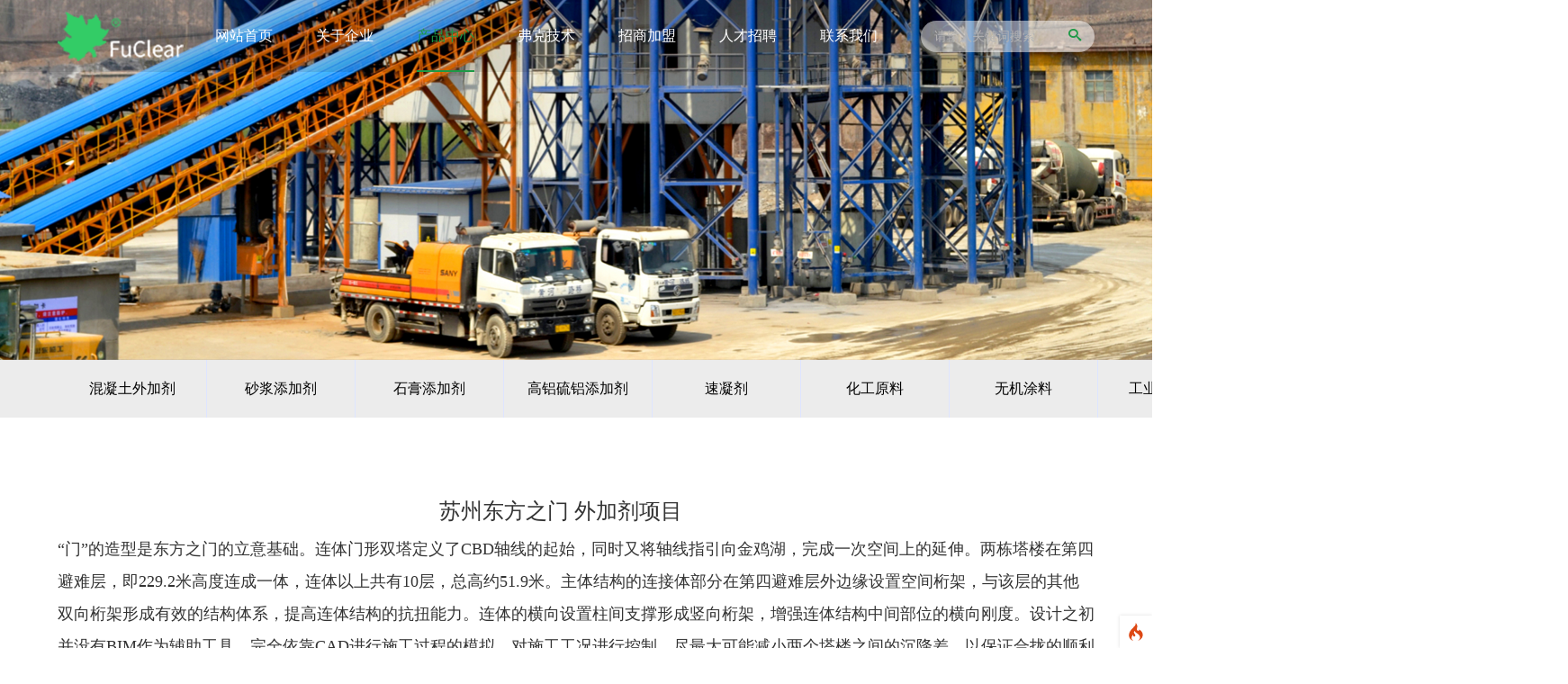

--- FILE ---
content_type: text/html; charset=UTF-8
request_url: https://www.fuclear.com/index.php?c=show&id=217
body_size: 10479
content:
<!--当前页面的模板文件是：/www/wwwroot/www.fuclear.com/template/pc/my/home/detail.html （本代码只在开发者模式下显示）-->
  <!DOCTYPE html>

<html lang="en">



<head>
<script type="text/javascript"  id="debugbar_loader" data-time="1768779790" src="https://www.fuclear.com/index.php?debugbar"></script><script type="text/javascript"  id="debugbar_dynamic_script"></script><style type="text/css"  id="debugbar_dynamic_style"></style><script  class="kint-rich-script">void 0===window.kintShared&&(window.kintShared=function(){"use strict";var e={dedupe:function(e,n){return[].forEach.call(document.querySelectorAll(e),function(e){e!==(n=!n||!n.ownerDocument.contains(n)?e:n)&&e.parentNode.removeChild(e)}),n},runOnce:function(e){"complete"===document.readyState?e():window.addEventListener("load",e)}};return window.addEventListener("click",function(e){var n;e.target.classList.contains("kint-ide-link")&&((n=new XMLHttpRequest).open("GET",e.target.href),n.send(null),e.preventDefault())}),e}());
void 0===window.kintRich&&(window.kintRich=function(){"use strict";var i={selectText:function(e){var t=window.getSelection(),a=document.createRange();a.selectNodeContents(e),t.removeAllRanges(),t.addRange(a)},each:function(e,t){Array.prototype.slice.call(document.querySelectorAll(e),0).forEach(t)},hasClass:function(e,t){return!!e.classList&&e.classList.contains(t=void 0===t?"kint-show":t)},addClass:function(e,t){e.classList.add(t=void 0===t?"kint-show":t)},removeClass:function(e,t){return e.classList.remove(t=void 0===t?"kint-show":t),e},toggle:function(e,t){var a=i.getChildren(e);a&&((t=void 0===t?i.hasClass(e):t)?i.removeClass(e):i.addClass(e),1===a.childNodes.length&&(a=a.childNodes[0].childNodes[0])&&i.hasClass(a,"kint-parent")&&i.toggle(a,t))},toggleChildren:function(e,t){var a=i.getChildren(e);if(a){var o=a.getElementsByClassName("kint-parent"),r=o.length;for(void 0===t&&(t=!i.hasClass(e));r--;)i.toggle(o[r],t)}},toggleAll:function(e){for(var t=document.getElementsByClassName("kint-parent"),a=t.length,o=!i.hasClass(e.parentNode);a--;)i.toggle(t[a],o)},switchTab:function(e){var t=e.previousSibling,a=0;for(i.removeClass(e.parentNode.getElementsByClassName("kint-active-tab")[0],"kint-active-tab"),i.addClass(e,"kint-active-tab");t;)1===t.nodeType&&a++,t=t.previousSibling;for(var o=e.parentNode.nextSibling.childNodes,r=0;r<o.length;r++)r===a?(i.addClass(o[r]),1===o[r].childNodes.length&&(t=o[r].childNodes[0].childNodes[0])&&i.hasClass(t,"kint-parent")&&i.toggle(t,!1)):i.removeClass(o[r])},mktag:function(e){return"<"+e+">"},openInNewWindow:function(e){var t=window.open();t&&(t.document.open(),t.document.write(i.mktag("html")+i.mktag("head")+i.mktag("title")+"Kint ("+(new Date).toISOString()+")"+i.mktag("/title")+i.mktag('meta charset="utf-8"')+document.getElementsByClassName("kint-rich-script")[0].outerHTML+document.getElementsByClassName("kint-rich-style")[0].outerHTML+i.mktag("/head")+i.mktag("body")+'<input style="width: 100%" placeholder="Take some notes!"><div class="kint-rich">'+e.parentNode.outerHTML+"</div>"+i.mktag("/body")),t.document.close())},sortTable:function(e,a){var t=e.tBodies[0];[].slice.call(e.tBodies[0].rows).sort(function(e,t){if(e=e.cells[a].textContent.trim().toLocaleLowerCase(),t=t.cells[a].textContent.trim().toLocaleLowerCase(),isNaN(e)||isNaN(t)){if(isNaN(e)&&!isNaN(t))return 1;if(isNaN(t)&&!isNaN(e))return-1}else e=parseFloat(e),t=parseFloat(t);return e<t?-1:t<e?1:0}).forEach(function(e){t.appendChild(e)})},showAccessPath:function(e){for(var t=e.childNodes,a=0;a<t.length;a++)if(i.hasClass(t[a],"access-path"))return void(i.hasClass(t[a],"kint-show")?i.removeClass(t[a]):(i.addClass(t[a]),i.selectText(t[a])))},showSearchBox:function(e){var t=e.querySelector(".kint-search");t&&(i.hasClass(t)?(i.removeClass(t),i.removeClass(e.parentNode,"kint-search-root")):(i.addClass(e),i.addClass(t),t.focus(),t.select(),i.search(e.parentNode,t.value)))},search:function(e,t){var a=e.querySelectorAll(".kint-search-match");[].forEach.call(a,function(e){i.removeClass(e,"kint-search-match")}),i.removeClass(e,"kint-search-match"),t.length?(i.addClass(e,"kint-search-root"),i.findMatches(e,t)):i.removeClass(e,"kint-search-root")},findMatches:function(e,t){var a,o,r,s=e.cloneNode(!0);if(s.querySelectorAll(".access-path").forEach(function(e){e.remove()}),-1!=s.textContent.toUpperCase().indexOf(t.toUpperCase())){for(n in i.addClass(e,"kint-search-match"),e.childNodes)if("DD"==e.childNodes[n].tagName){a=e.childNodes[n];break}if(a)if([].forEach.call(a.childNodes,function(e){"DL"==e.tagName?i.findMatches(e,t):"UL"==e.tagName&&(i.hasClass(e,"kint-tabs")?o=e.childNodes:i.hasClass(e,"kint-tab-contents")&&(r=e.childNodes))}),o&&r&&o.length==r.length)for(var n=0;n<o.length;n++){var l=!1;-1!=o[n].textContent.toUpperCase().indexOf(t.toUpperCase())?l=!0:((s=r[n].cloneNode(!0)).querySelectorAll(".access-path").forEach(function(e){e.remove()}),-1!=s.textContent.toUpperCase().indexOf(t.toUpperCase())&&(l=!0)),l&&(i.addClass(o[n],"kint-search-match"),[].forEach.call(r[n].childNodes,function(e){"DL"==e.tagName&&i.findMatches(e,t)}))}}},getParentByClass:function(e,t){for(void 0===t&&(t="kint-rich");(e=e.parentNode)&&!i.hasClass(e,t););return e},getParentHeader:function(e,t){for(var a=e.nodeName.toLowerCase();"dd"!==a&&"dt"!==a&&i.getParentByClass(e);)a=(e=e.parentNode).nodeName.toLowerCase();return i.getParentByClass(e)?(e="dd"===a&&t?e.previousElementSibling:e)&&"dt"===e.nodeName.toLowerCase()&&i.hasClass(e,"kint-parent")?e:void 0:null},getChildren:function(e){for(;(e=e.nextElementSibling)&&"dd"!==e.nodeName.toLowerCase(););return e},isFolderOpen:function(){if(i.folder&&i.folder.querySelector("dd.kint-foldout"))return i.hasClass(i.folder.querySelector("dd.kint-foldout").previousSibling)},initLoad:function(){i.style=window.kintShared.dedupe("style.kint-rich-style",i.style),i.script=window.kintShared.dedupe("script.kint-rich-script",i.script),i.folder=window.kintShared.dedupe(".kint-rich.kint-folder",i.folder);var t,e=document.querySelectorAll("input.kint-search");[].forEach.call(e,function(t){function e(e){window.clearTimeout(a),t.value!==o&&(a=window.setTimeout(function(){o=t.value,i.search(t.parentNode.parentNode,o)},500))}var a=null,o=null;t.removeEventListener("keyup",e),t.addEventListener("keyup",e)}),i.folder&&(t=i.folder.querySelector("dd"),[].forEach.call(document.querySelectorAll(".kint-rich.kint-file"),function(e){e.parentNode!==i.folder&&t.appendChild(e)}),document.body.appendChild(i.folder),i.addClass(i.folder))},keyboardNav:{targets:[],target:0,active:!1,fetchTargets:function(){var e=i.keyboardNav.targets[i.keyboardNav.target];i.keyboardNav.targets=[],i.each(".kint-rich nav, .kint-tabs>li:not(.kint-active-tab)",function(e){i.isFolderOpen()&&!i.folder.contains(e)||0===e.offsetWidth&&0===e.offsetHeight||i.keyboardNav.targets.push(e)}),e&&-1!==i.keyboardNav.targets.indexOf(e)&&(i.keyboardNav.target=i.keyboardNav.targets.indexOf(e))},sync:function(e){var t=document.querySelector(".kint-focused");t&&i.removeClass(t,"kint-focused"),i.keyboardNav.active&&(t=i.keyboardNav.targets[i.keyboardNav.target],i.addClass(t,"kint-focused"),e||i.keyboardNav.scroll(t))},scroll:function(e){var t,a;e!==i.folder.querySelector("dt > nav")&&(a=(t=function(e){return e.offsetTop+(e.offsetParent?t(e.offsetParent):0)})(e),i.isFolderOpen()?(e=i.folder.querySelector("dd.kint-foldout")).scrollTo(0,a-e.clientHeight/2):window.scrollTo(0,a-window.innerHeight/2))},moveCursor:function(e){for(i.keyboardNav.target+=e;i.keyboardNav.target<0;)i.keyboardNav.target+=i.keyboardNav.targets.length;for(;i.keyboardNav.target>=i.keyboardNav.targets.length;)i.keyboardNav.target-=i.keyboardNav.targets.length;i.keyboardNav.sync()},setCursor:function(e){if(i.isFolderOpen()&&!i.folder.contains(e))return!1;i.keyboardNav.fetchTargets();for(var t=0;t<i.keyboardNav.targets.length;t++)if(e===i.keyboardNav.targets[t])return i.keyboardNav.target=t,!0;return!1}},mouseNav:{lastClickTarget:null,lastClickTimer:null,lastClickCount:0,renewLastClick:function(){window.clearTimeout(i.mouseNav.lastClickTimer),i.mouseNav.lastClickTimer=window.setTimeout(function(){i.mouseNav.lastClickTarget=null,i.mouseNav.lastClickTimer=null,i.mouseNav.lastClickCount=0},250)}},style:null,script:null,folder:null};return window.addEventListener("click",function(e){var t=e.target,a=t.nodeName.toLowerCase();if(i.mouseNav.lastClickTarget&&i.mouseNav.lastClickTimer&&i.mouseNav.lastClickCount)return t=i.mouseNav.lastClickTarget,void(1===i.mouseNav.lastClickCount?(i.toggleChildren(t.parentNode),i.keyboardNav.setCursor(t),i.keyboardNav.sync(!0),i.mouseNav.lastClickCount++,i.mouseNav.renewLastClick()):(i.toggleAll(t),i.keyboardNav.setCursor(t),i.keyboardNav.sync(!0),i.keyboardNav.scroll(t),window.clearTimeout(i.mouseNav.lastClickTimer),i.mouseNav.lastClickTarget=null,i.mouseNav.lastClickTarget=null,i.mouseNav.lastClickCount=0));if(i.getParentByClass(t)){if("dfn"===a)i.selectText(t);else if("th"===a)return void(e.ctrlKey||i.sortTable(t.parentNode.parentNode.parentNode,t.cellIndex));if((t=i.getParentHeader(t))&&(i.keyboardNav.setCursor(t.querySelector("nav")),i.keyboardNav.sync(!0)),t=e.target,"li"===a&&"kint-tabs"===t.parentNode.className)"kint-active-tab"!==t.className&&i.switchTab(t),(t=i.getParentHeader(t,!0))&&(i.keyboardNav.setCursor(t.querySelector("nav")),i.keyboardNav.sync(!0));else if("nav"===a)"footer"===t.parentNode.nodeName.toLowerCase()?(i.keyboardNav.setCursor(t),i.keyboardNav.sync(!0),t=t.parentNode,i.hasClass(t)?i.removeClass(t):i.addClass(t)):(i.toggle(t.parentNode),i.keyboardNav.fetchTargets(),i.mouseNav.lastClickCount=1,i.mouseNav.lastClickTarget=t,i.mouseNav.renewLastClick());else if(i.hasClass(t,"kint-popup-trigger")){var o=t.parentNode;if("footer"===o.nodeName.toLowerCase())o=o.previousSibling;else for(;o&&!i.hasClass(o,"kint-parent");)o=o.parentNode;i.openInNewWindow(o)}else i.hasClass(t,"kint-access-path-trigger")?i.showAccessPath(t.parentNode):i.hasClass(t,"kint-search-trigger")?i.showSearchBox(t.parentNode):i.hasClass(t,"kint-search")||("pre"===a&&3===e.detail?i.selectText(t):i.getParentByClass(t,"kint-source")&&3===e.detail?i.selectText(i.getParentByClass(t,"kint-source")):i.hasClass(t,"access-path")?i.selectText(t):"a"!==a&&(t=i.getParentHeader(t))&&(i.toggle(t),i.keyboardNav.fetchTargets()))}},!0),window.addEventListener("keydown",function(e){if(e.target===document.body&&!e.altKey&&!e.ctrlKey){if(68===e.keyCode){if(i.keyboardNav.active)i.keyboardNav.active=!1;else if(i.keyboardNav.active=!0,i.keyboardNav.fetchTargets(),0===i.keyboardNav.targets.length)return void(i.keyboardNav.active=!1);return i.keyboardNav.sync(),void e.preventDefault()}if(i.keyboardNav.active){if(9===e.keyCode)return i.keyboardNav.moveCursor(e.shiftKey?-1:1),void e.preventDefault();if(38===e.keyCode||75===e.keyCode)return i.keyboardNav.moveCursor(-1),void e.preventDefault();if(40===e.keyCode||74===e.keyCode)return i.keyboardNav.moveCursor(1),void e.preventDefault();var t,a,o=i.keyboardNav.targets[i.keyboardNav.target];if("li"===o.nodeName.toLowerCase()){if(32===e.keyCode||13===e.keyCode)return i.switchTab(o),i.keyboardNav.fetchTargets(),i.keyboardNav.sync(),void e.preventDefault();if(39===e.keyCode||76===e.keyCode)return i.keyboardNav.moveCursor(1),void e.preventDefault();if(37===e.keyCode||72===e.keyCode)return i.keyboardNav.moveCursor(-1),void e.preventDefault()}o=o.parentNode,65===e.keyCode?(i.showAccessPath(o),e.preventDefault()):"footer"===o.nodeName.toLowerCase()&&i.hasClass(o.parentNode,"kint-rich")?32===e.keyCode||13===e.keyCode?(i.hasClass(o)?i.removeClass(o):i.addClass(o),e.preventDefault()):37===e.keyCode||72===e.keyCode?(i.removeClass(o),e.preventDefault()):39!==e.keyCode&&76!==e.keyCode||(i.addClass(o),e.preventDefault()):32===e.keyCode||13===e.keyCode?(i.toggle(o),i.keyboardNav.fetchTargets(),e.preventDefault()):39!==e.keyCode&&76!==e.keyCode&&37!==e.keyCode&&72!==e.keyCode||(t=37===e.keyCode||72===e.keyCode,i.hasClass(o)?i.toggleChildren(o,t):!t||(a=i.getParentHeader(o.parentNode.parentNode,!0))&&(i.keyboardNav.setCursor((o=a).querySelector("nav")),i.keyboardNav.sync()),i.toggle(o,t),i.keyboardNav.fetchTargets(),e.preventDefault())}}},!0),i}()),window.kintShared.runOnce(window.kintRich.initLoad);
void 0===window.kintMicrotimeInitialized&&(window.kintMicrotimeInitialized=1,window.addEventListener("load",function(){"use strict";var a={},t=Array.prototype.slice.call(document.querySelectorAll("[data-kint-microtime-group]"),0);t.forEach(function(t){var i,e;t.querySelector(".kint-microtime-lap")&&(i=t.getAttribute("data-kint-microtime-group"),e=parseFloat(t.querySelector(".kint-microtime-lap").innerHTML),t=parseFloat(t.querySelector(".kint-microtime-avg").innerHTML),void 0===a[i]&&(a[i]={}),(void 0===a[i].min||a[i].min>e)&&(a[i].min=e),(void 0===a[i].max||a[i].max<e)&&(a[i].max=e),a[i].avg=t)}),t.forEach(function(t){var i,e,r,o,n=t.querySelector(".kint-microtime-lap");null!==n&&(i=parseFloat(n.textContent),o=t.dataset.kintMicrotimeGroup,e=a[o].avg,r=a[o].max,o=a[o].min,i===(t.querySelector(".kint-microtime-avg").textContent=e)&&i===o&&i===r||(n.style.background=e<i?"hsl("+(40-40*((i-e)/(r-e)))+", 100%, 65%)":"hsl("+(40+80*(e===o?0:(e-i)/(e-o)))+", 100%, 65%)"))})}));
</script><style  class="kint-rich-style">.kint-rich{font-size:13px;overflow-x:auto;white-space:nowrap;background:rgba(255,255,255,0.9)}.kint-rich.kint-folder{position:fixed;bottom:0;left:0;right:0;z-index:999999;width:100%;margin:0;display:block}.kint-rich.kint-folder dd.kint-foldout{max-height:calc(100vh - 100px);padding-right:8px;overflow-y:scroll;display:none}.kint-rich.kint-folder dd.kint-foldout.kint-show{display:block}.kint-rich::selection,.kint-rich::-moz-selection,.kint-rich::-webkit-selection{background:#aaa;color:#1d1e1e}.kint-rich .kint-focused{box-shadow:0 0 3px 2px red}.kint-rich,.kint-rich::before,.kint-rich::after,.kint-rich *,.kint-rich *::before,.kint-rich *::after{box-sizing:border-box;border-radius:0;color:#1d1e1e;float:none !important;font-family:Consolas, Menlo, Monaco, Lucida Console, Liberation Mono, DejaVu Sans Mono, Bitstream Vera Sans Mono, Courier New, monospace, serif;line-height:15px;margin:0;padding:0;text-align:left}.kint-rich{margin:8px 0}.kint-rich dt,.kint-rich dl{width:auto}.kint-rich dt,.kint-rich div.access-path{background:#f8f8f8;border:1px solid #d7d7d7;color:#1d1e1e;display:block;font-weight:bold;list-style:none outside none;overflow:auto;padding:4px}.kint-rich dt:hover,.kint-rich div.access-path:hover{border-color:#aaa}.kint-rich>dl dl{padding:0 0 0 12px}.kint-rich dt.kint-parent>nav,.kint-rich>footer>nav{background:url("[data-uri]") no-repeat scroll 0 0/15px 75px transparent;cursor:pointer;display:inline-block;height:15px;width:15px;margin-right:3px;vertical-align:middle}.kint-rich dt.kint-parent:hover>nav,.kint-rich>footer>nav:hover{background-position:0 25%}.kint-rich dt.kint-parent.kint-show>nav,.kint-rich>footer.kint-show>nav{background-position:0 50%}.kint-rich dt.kint-parent.kint-show:hover>nav,.kint-rich>footer.kint-show>nav:hover{background-position:0 75%}.kint-rich dt.kint-parent.kint-locked>nav{background-position:0 100%}.kint-rich dt.kint-parent+dd{display:none;border-left:1px dashed #d7d7d7}.kint-rich dt.kint-parent.kint-show+dd{display:block}.kint-rich var,.kint-rich var a{color:#06f;font-style:normal}.kint-rich dt:hover var,.kint-rich dt:hover var a{color:red}.kint-rich dfn{font-style:normal;font-family:monospace;color:#1d1e1e}.kint-rich pre{color:#1d1e1e;margin:0 0 0 12px;padding:5px;overflow-y:hidden;border-top:0;border:1px solid #d7d7d7;background:#f8f8f8;display:block;word-break:normal}.kint-rich .kint-popup-trigger,.kint-rich .kint-access-path-trigger,.kint-rich .kint-search-trigger{background:rgba(29,30,30,0.8);border-radius:3px;height:16px;font-size:16px;margin-left:5px;font-weight:bold;width:16px;text-align:center;float:right !important;cursor:pointer;color:#f8f8f8;position:relative;overflow:hidden;line-height:17.6px}.kint-rich .kint-popup-trigger:hover,.kint-rich .kint-access-path-trigger:hover,.kint-rich .kint-search-trigger:hover{color:#1d1e1e;background:#f8f8f8}.kint-rich dt.kint-parent>.kint-popup-trigger{line-height:19.2px}.kint-rich .kint-search-trigger{font-size:20px}.kint-rich input.kint-search{display:none;border:1px solid #d7d7d7;border-top-width:0;border-bottom-width:0;padding:4px;float:right !important;margin:-4px 0;color:#1d1e1e;background:#f8f8f8;height:24px;width:160px;position:relative;z-index:100}.kint-rich input.kint-search.kint-show{display:block}.kint-rich .kint-search-root ul.kint-tabs>li:not(.kint-search-match){background:#f8f8f8;opacity:0.5}.kint-rich .kint-search-root dl:not(.kint-search-match){opacity:0.5}.kint-rich .kint-search-root dl:not(.kint-search-match)>dt{background:#f8f8f8}.kint-rich .kint-search-root dl:not(.kint-search-match) dl,.kint-rich .kint-search-root dl:not(.kint-search-match) ul.kint-tabs>li:not(.kint-search-match){opacity:1}.kint-rich div.access-path{background:#f8f8f8;display:none;margin-top:5px;padding:4px;white-space:pre}.kint-rich div.access-path.kint-show{display:block}.kint-rich footer{padding:0 3px 3px;font-size:9px;background:transparent}.kint-rich footer>.kint-popup-trigger{background:transparent;color:#1d1e1e}.kint-rich footer nav{height:10px;width:10px;background-size:10px 50px}.kint-rich footer>ol{display:none;margin-left:32px}.kint-rich footer.kint-show>ol{display:block}.kint-rich a{color:#1d1e1e;text-shadow:none;text-decoration:underline}.kint-rich a:hover{color:#1d1e1e;border-bottom:1px dotted #1d1e1e}.kint-rich ul{list-style:none;padding-left:12px}.kint-rich ul:not(.kint-tabs) li{border-left:1px dashed #d7d7d7}.kint-rich ul:not(.kint-tabs) li>dl{border-left:none}.kint-rich ul.kint-tabs{margin:0 0 0 12px;padding-left:0;background:#f8f8f8;border:1px solid #d7d7d7;border-top:0}.kint-rich ul.kint-tabs>li{background:#f8f8f8;border:1px solid #d7d7d7;cursor:pointer;display:inline-block;height:24px;margin:2px;padding:0 12px;vertical-align:top}.kint-rich ul.kint-tabs>li:hover,.kint-rich ul.kint-tabs>li.kint-active-tab:hover{border-color:#aaa;color:red}.kint-rich ul.kint-tabs>li.kint-active-tab{background:#f8f8f8;border-top:0;margin-top:-1px;height:27px;line-height:24px}.kint-rich ul.kint-tabs>li:not(.kint-active-tab){line-height:20px}.kint-rich ul.kint-tabs li+li{margin-left:0}.kint-rich ul.kint-tab-contents>li{display:none}.kint-rich ul.kint-tab-contents>li.kint-show{display:block}.kint-rich dt:hover+dd>ul>li.kint-active-tab{border-color:#aaa;color:red}.kint-rich dt>.kint-color-preview{width:16px;height:16px;display:inline-block;vertical-align:middle;margin-left:10px;border:1px solid #d7d7d7;background-color:#ccc;background-image:url('data:image/svg+xml;utf8,<svg xmlns="http://www.w3.org/2000/svg" viewBox="0 0 2 2"><path fill="%23FFF" d="M0 0h1v2h1V1H0z"/></svg>');background-size:100%}.kint-rich dt>.kint-color-preview:hover{border-color:#aaa}.kint-rich dt>.kint-color-preview>div{width:100%;height:100%}.kint-rich table{border-collapse:collapse;empty-cells:show;border-spacing:0}.kint-rich table *{font-size:12px}.kint-rich table dt{background:none;padding:2px}.kint-rich table dt .kint-parent{min-width:100%;overflow:hidden;text-overflow:ellipsis;white-space:nowrap}.kint-rich table td,.kint-rich table th{border:1px solid #d7d7d7;padding:2px;vertical-align:center}.kint-rich table th{cursor:alias}.kint-rich table td:first-child,.kint-rich table th{font-weight:bold;background:#f8f8f8;color:#1d1e1e}.kint-rich table td{background:#f8f8f8;white-space:pre}.kint-rich table td>dl{padding:0}.kint-rich table pre{border-top:0;border-right:0}.kint-rich table thead th:first-child{background:none;border:0}.kint-rich table tr:hover>td{box-shadow:0 0 1px 0 #aaa inset}.kint-rich table tr:hover var{color:red}.kint-rich table ul.kint-tabs li.kint-active-tab{height:20px;line-height:17px}.kint-rich pre.kint-source{margin-left:-1px}.kint-rich pre.kint-source[data-kint-filename]:before{display:block;content:attr(data-kint-filename);margin-bottom:4px;padding-bottom:4px;border-bottom:1px solid #f8f8f8}.kint-rich pre.kint-source>div:before{display:inline-block;content:counter(kint-l);counter-increment:kint-l;border-right:1px solid #aaa;padding-right:8px;margin-right:8px}.kint-rich pre.kint-source>div.kint-highlight{background:#f8f8f8}.kint-rich .kint-microtime-lap{text-shadow:-1px 0 #aaa,0 1px #aaa,1px 0 #aaa,0 -1px #aaa;color:#f8f8f8;font-weight:bold}.kint-rich .kint-focused{box-shadow:0 0 3px 2px red}.kint-rich dt{font-weight:normal}.kint-rich dt.kint-parent{margin-top:4px}.kint-rich dl dl{margin-top:4px;padding-left:25px;border-left:none}.kint-rich>dl>dt{background:#f8f8f8}.kint-rich ul{margin:0;padding-left:0}.kint-rich ul:not(.kint-tabs)>li{border-left:0}.kint-rich ul.kint-tabs{background:#f8f8f8;border:1px solid #d7d7d7;border-width:0 1px 1px 1px;padding:4px 0 0 12px;margin-left:-1px;margin-top:-1px}.kint-rich ul.kint-tabs li,.kint-rich ul.kint-tabs li+li{margin:0 0 0 4px}.kint-rich ul.kint-tabs li{border-bottom-width:0;height:25px}.kint-rich ul.kint-tabs li:first-child{margin-left:0}.kint-rich ul.kint-tabs li.kint-active-tab{border-top:1px solid #d7d7d7;background:#fff;font-weight:bold;padding-top:0;border-bottom:1px solid #fff !important;margin-bottom:-1px}.kint-rich ul.kint-tabs li.kint-active-tab:hover{border-bottom:1px solid #fff}.kint-rich ul>li>pre{border:1px solid #d7d7d7}.kint-rich dt:hover+dd>ul{border-color:#aaa}.kint-rich pre{background:#fff;margin-top:4px;margin-left:25px}.kint-rich .kint-source{margin-left:-1px}.kint-rich .kint-source .kint-highlight{background:#cfc}.kint-rich .kint-parent.kint-show>.kint-search{border-bottom-width:1px}.kint-rich table td{background:#fff}.kint-rich table td>dl{padding:0;margin:0}.kint-rich table td>dl>dt.kint-parent{margin:0}.kint-rich table td:first-child,.kint-rich table td,.kint-rich table th{padding:2px 4px}.kint-rich table dd,.kint-rich table dt{background:#fff}.kint-rich table tr:hover>td{box-shadow:none;background:#cfc}
</style>


  <meta charset="UTF-8" />

  <meta name="viewport"
    content="width=device-width,minimum-scale=1.0,maximum-scale=1.0,user-scalable=no,initial-scale=1" />

  <meta http-equiv="X-UA-Compatible" content="ie=edge" />

  <link rel="stylesheet" href="https://www.fuclear.com/static/my/css/reset.css" />

  <link rel="stylesheet" href="https://www.fuclear.com/static/my/css/normalize.css" />

  <link rel="stylesheet" type="text/css" href="https://www.fuclear.com/static/my/css/animate.min.css" />

  <link rel="stylesheet" type="text/css" href="https://www.fuclear.com/static/my/css/swiper-bundle.min.css" />

  <link rel="stylesheet" href="https://www.fuclear.com/static/my/css/style.css" />

  <link rel="stylesheet" href="https://www.fuclear.com/static/my/css/index.css" />

  <link rel="stylesheet" href="https://www.fuclear.com/static/my/css/style-base.css" />

  <link rel="stylesheet" href="https://www.fuclear.com/static/my/css/sjheadpublic.css" />

  <link rel="stylesheet"
    href="https://fonts.googleapis.com/css?family=Noto+Sans+SC:100,200,300,400,500,600,700,800,900,1000">



  <title>苏州东方之门 外加剂项目_应用案例_产品中心_苏州弗克技术股份有限公司</title>
  <meta content="" name="keywords" />
  <meta content="" name="description" />



  <script src="https://www.fuclear.com/static/my/js/jquery-3.5.1.min.js"></script>

  <script src="https://www.fuclear.com/static/my/js/easing.js"></script>

  <script src="https://www.fuclear.com/static/my/js/jquery.countup.min.js"></script>

  <script src="https://www.fuclear.com/static/my/js/jquery.running.js"></script>

  <script src="https://www.fuclear.com/static/my/js/jquery.waypoints.min.js"></script>

  <script src="https://www.fuclear.com/static/my/js/TweenMax.min.js"> </script>

  <script src="https://www.fuclear.com/static/my/js/SplitText.min.js"> </script>

  <script src="https://www.fuclear.com/static/my/js/TimelineMax.min.js"> </script>

  <script type="text/javascript" src="https://www.fuclear.com/static/my/js/swiper-bundle.min.js"></script>

  <script src="https://www.fuclear.com/static/my/js/wow.min.js"></script>

  <script src="https://www.fuclear.com/static/my/js/index.js"></script>

  <script src="https://www.fuclear.com/static/my/js/sjheadpublic.js"></script>

  <script type="text/javascript">var is_mobile_cms = '';</script>
  <script src="https://www.fuclear.com/api/language/zh-cn/lang.js" type="text/javascript"></script>
  <script src="https://www.fuclear.com/static/assets/js/cms.js" type="text/javascript"></script>
  <script>
    var _hmt = _hmt || [];
    (function() {
      var hm = document.createElement("script");
      hm.src = "https://hm.baidu.com/hm.js?6e828f111fe19eea7b8c42ea20361231";
      var s = document.getElementsByTagName("script")[0]; 
      s.parentNode.insertBefore(hm, s);
    })();
</script>
</head>



<body>

  <!--------手机站导航开始---------->

  <div class="m_header">

    <div class="sp_header">

      <div class="sp_logo">

        <a href="/"><img src="https://www.fuclear.com/uploadfile/202206/12a026f9795221.png" alt="" /></a>

      </div>

      <div class="sp_nav"><span></span> <span></span> <span></span></div>

    </div>

    <div class="sjj_nav">

      <ul>

        <div>

          <img src="https://www.fuclear.com/uploadfile/202206/12a026f9795221.png" alt="">

        </div>

        <!-- <li>

          <div class="language">

            <a href="/">CN</a>

            <a href="">En</a>

          </div>

        </li> -->

        <li>

          <a href="/">网站首页</a>

        </li>

                <li><a href="https://www.fuclear.com/index.php?c=category&id=2">关于企业</a></li>
                <li><a href="https://www.fuclear.com/index.php?c=category&id=3">产品中心</a></li>
                <li><a href="https://www.fuclear.com/index.php?c=category&id=4">弗克技术</a></li>
                <li><a href="https://www.fuclear.com/index.php?c=category&id=5">招商加盟</a></li>
                <li><a href="https://www.fuclear.com/index.php?c=category&id=6">人才招聘</a></li>
                <li><a href="https://www.fuclear.com/index.php?c=category&id=7">联系我们</a></li>
        


      </ul>

    </div>

  </div>

  <!--导航结束-->



  <!-- 头部 -->

  <header>

    <div class="content header">

      <div class="logo">

        <img src="https://www.fuclear.com/uploadfile/202206/12a026f9795221.png" alt="">

      </div>

      <div class="header-blank"></div>

      <ul class="lv1">

        <li class=""><a href="/">网站首页</a></li>

                <li class=""><a href="https://www.fuclear.com/index.php?c=category&id=2">关于企业</a>
        </li>
                <li class="active"><a href="https://www.fuclear.com/index.php?c=category&id=3">产品中心</a>
        </li>
                <li class=""><a href="https://www.fuclear.com/index.php?c=category&id=4">弗克技术</a>
        </li>
                <li class=""><a href="https://www.fuclear.com/index.php?c=category&id=5">招商加盟</a>
        </li>
                <li class=""><a href="https://www.fuclear.com/index.php?c=category&id=6">人才招聘</a>
        </li>
                <li class=""><a href="https://www.fuclear.com/index.php?c=category&id=7">联系我们</a>
        </li>
        
        <!-- <li><a href="">产品中心</a></li>

        <li><a href="">弗克技术</a></li>

        <li><a href="">招商加盟</a></li>

        <li><a href="">人才招聘</a></li>

        <li><a href="">联系我们</a></li> -->

        <div>
                              <form action="/index.php" method="get">
            <input type="hidden" name="s" value="api">
            <input type="hidden" name="c" value="api">
            <input type="hidden" name="m" value="search">
            <input type="hidden" name="dir" value="cpzx" id="dr_search_module_dir">

            <input type="text" name="keyword" id="" placeholder="请输入关键词搜索">

            <button type="submit"><span class="icon-search"></span></button>

          </form>

        </div>

      </ul>

    </div>

  </header>
  <!-- 头部结束 -->





  <div class="inner-banner">

    <img src="https://www.fuclear.com/uploadfile/202206/06445e23abfd63c.jpg" alt="">

  </div>



  <div class="bread-crumb">

    <div class="content">

      <div class="lt wow slideInLeft"">

        <ul>

                    <li class=""><a href="https://www.fuclear.com/index.php?c=category&id=21">混凝土外加剂</a></li>
                    <li class=""><a href="https://www.fuclear.com/index.php?c=category&id=51">砂浆添加剂</a></li>
                    <li class=""><a href="https://www.fuclear.com/index.php?c=category&id=52">石膏添加剂</a></li>
                    <li class=""><a href="https://www.fuclear.com/index.php?c=category&id=53">高铝硫铝添加剂</a></li>
                    <li class=""><a href="https://www.fuclear.com/index.php?c=category&id=54">速凝剂</a></li>
                    <li class=""><a href="https://www.fuclear.com/index.php?c=category&id=56">化工原料</a></li>
                    <li class=""><a href="https://www.fuclear.com/index.php?c=category&id=22">无机涂料</a></li>
                    <li class=""><a href="https://www.fuclear.com/index.php?c=category&id=55">工业特种涂料</a></li>
                    <li class=""><a href="https://www.fuclear.com/index.php?c=category&id=23">油画颜料</a></li>
                    <li class="act"><a href="https://www.fuclear.com/index.php?c=category&id=24">应用案例</a></li>
          
        </ul>

      </div>

      <div class="rt wow slideInRight">

        当前位置： <span class="icon-home3"> </span> <a href="/">首页</a> > <a href="https://www.fuclear.com/index.php?c=category&id=3">产品中心</a> > <a href="https://www.fuclear.com/index.php?c=category&id=24">应用案例</a>
      </div>

    </div>

  </div>



  <div class="mb-tab">

    <div class="content">

      <ul>

                <li class=""><a href="https://www.fuclear.com/index.php?c=category&id=21">混凝土外加剂</a></li>
                <li class=""><a href="https://www.fuclear.com/index.php?c=category&id=51">砂浆添加剂</a></li>
                <li class=""><a href="https://www.fuclear.com/index.php?c=category&id=52">石膏添加剂</a></li>
                <li class=""><a href="https://www.fuclear.com/index.php?c=category&id=53">高铝硫铝添加剂</a></li>
                <li class=""><a href="https://www.fuclear.com/index.php?c=category&id=54">速凝剂</a></li>
                <li class=""><a href="https://www.fuclear.com/index.php?c=category&id=56">化工原料</a></li>
                <li class=""><a href="https://www.fuclear.com/index.php?c=category&id=22">无机涂料</a></li>
                <li class=""><a href="https://www.fuclear.com/index.php?c=category&id=55">工业特种涂料</a></li>
                <li class=""><a href="https://www.fuclear.com/index.php?c=category&id=23">油画颜料</a></li>
                <li class="act"><a href="https://www.fuclear.com/index.php?c=category&id=24">应用案例</a></li>
        
      </ul>

    </div>

  </div>



  <div class="detail">

    <div class="content">

      <p style="text-align: center;"><span style="font-size: 24px; font-family: 黑体, SimHei;">苏州东方之门 外加剂项目</span><span style="font-size: 24px;">&nbsp;&nbsp;&nbsp;&nbsp;&nbsp; </span><span style="font-family: 黑体, SimHei;"><br/></span></p><p style="text-align: left;"><span style="font-family: 黑体, SimHei;">“门”的造型是东方之门的立意基础。连体门形双塔定义了CBD轴线的起始，同时又将轴线指引向金鸡湖，完成一次空间上的延伸。两栋塔楼在第四避难层，即229.2米高度连成一体，连体以上共有10层，总高约51.9米。主体结构的连接体部分在第四避难层外边缘设置空间桁架，与该层的其他双向桁架形成有效的结构体系，提高连体结构的抗扭能力。连体的横向设置柱间支撑形成竖向桁架，增强连体结构中间部位的横向刚度。设计之初并没有BIM作为辅助工具，完全依靠CAD进行施工过程的模拟，对施工工况进行控制，尽最大可能减小两个塔楼之间的沉降差，以保证合拢的顺利完成。同时，为体现建筑定义的弧线形成门，结构设计以南、北塔楼内侧框架柱形成拱形主结构，次要框架柱支承于主拱之上。内侧柱从第二避难层开始往上分叉，分叉后采用矩形钢管柱和圆形钢管柱，在第三避难层以上二层又第二次分叉。分叉柱至拱顶部，并连至第四结构加强层，使连体部分竖向荷载能够更直接有效地向下传递，减少连体部分所面对的复杂受力状况。</span></p><p style="text-align: center;"><img src="https://www.fuclear.com/uploadfile/ueditor/image/202207/1657871877d31f94.jpg" title="东方之门" alt="东方之门"/></p>


    </div>

  </div>











  <!-- 底部 -->

  <footer class="wow flipInX">

  <div class="content">

    <div class="top">

      <div class="lt">

        <ul>

          <h4>联系我们</h4>

          <li>邮件：market@fuclear.com</li>

          <li>电话：0512-6558 0057</li>

          <li>传真：0512-6558 0025</li>

          <li>地址：江苏省苏州市吴中大道2588号第一工园C15幢</li>

        </ul>

      </div>

      <em></em>

      <div class="mid">

        <ul>

          <h4>联系我们</h4>

          <li><a href="/">网站首页</a></li>

                    <li><a href="https://www.fuclear.com/index.php?c=category&id=2">关于企业</a></li>
                    <li><a href="https://www.fuclear.com/index.php?c=category&id=3">产品中心</a></li>
                    <li><a href="https://www.fuclear.com/index.php?c=category&id=4">弗克技术</a></li>
                    <li><a href="https://www.fuclear.com/index.php?c=category&id=5">招商加盟</a></li>
                    <li><a href="https://www.fuclear.com/index.php?c=category&id=6">人才招聘</a></li>
                    <li><a href="https://www.fuclear.com/index.php?c=category&id=7">联系我们</a></li>
          
        </ul>

      </div>

      <em></em>

      <div class="rt">

        <h3>

          CONTACT US

        </h3>

        <div class="letter">

          Newsletter

          <img src="https://www.fuclear.com/static/my/images/mail.png" alt="">

        </div>

        <p>

          <i><span class="icon-phone"></span></i>

          400-828-1955
        </p>

      </div>

    </div>

  </div>

  <div class="bt">

    <div class="content">

      <div class="lt">

        <span>COPYRIGHT (©) 2021 苏州弗克技术股份有限公司</span>&nbsp;&nbsp;

        <span><a target="_blank" href="https://beian.miit.gov.cn/">苏ICP备2022006806号-1</a></span>

      </div>

      <div class="rt">

        <span>技术支持：<a target="_blank" href="https://www.wh88.com">万禾网络</a></span>

      </div>

    </div>

  </div>

</footer>



</body>



</html>

--- FILE ---
content_type: text/html; charset=utf-8
request_url: https://www.fuclear.com/index.php?debugbar_time=1768779790
body_size: 25291
content:
<style type="text/css">
	/** * This file is part of the CodeIgniter 4 framework. * * (c) CodeIgniter Foundation <admin@codeigniter.com> * * For the full copyright and license information, please view the LICENSE * file that was distributed with this source code. */ #debug-icon { bottom: 0; position: fixed; right: 0; z-index: 10000; height: 36px; width: 36px; margin: 0px; padding: 0px; clear: both; text-align: center; } #debug-icon a svg { margin: 8px; max-width: 20px; max-height: 20px; } #debug-icon.fixed-top { bottom: auto; top: 0; } #debug-icon .debug-bar-ndisplay { display: none; } #debug-bar { bottom: 0; left: 0; position: fixed; right: 0; z-index: 10000; height: 36px; line-height: 36px; font-family: -apple-system, BlinkMacSystemFont, "Segoe UI", Helvetica, Arial, sans-serif, "Apple Color Emoji", "Segoe UI Emoji"; font-size: 16px; font-weight: 400; } #debug-bar h1 { bottom: 0; display: inline-block; font-size: 14px; font-weight: normal; margin: 0 16px 0 0; padding: 0; position: absolute; right: 30px; text-align: left; top: 0; } #debug-bar h1 svg { width: 16px; margin-right: 5px; } #debug-bar h2 { font-size: 16px; margin: 0; padding: 5px 0 10px 0; } #debug-bar h2 span { font-size: 13px; } #debug-bar h3 { font-size: 12px; font-weight: 200; margin: 0 0 0 10px; padding: 0; text-transform: uppercase; } #debug-bar p { font-size: 12px; margin: 0 0 0 15px; padding: 0; } #debug-bar a { text-decoration: none; } #debug-bar a:hover { text-decoration: underline; } #debug-bar button { border: 1px solid; border-radius: 4px; -moz-border-radius: 4px; -webkit-border-radius: 4px; cursor: pointer; line-height: 15px; } #debug-bar button:hover { text-decoration: underline; } #debug-bar table { border-collapse: collapse; font-size: 14px; line-height: normal; margin: 5px 10px 15px 10px; width: calc(100% - 10px); } #debug-bar table strong { font-weight: 500; } #debug-bar table th { display: table-cell; font-weight: 600; padding-bottom: 0.7em; text-align: left; } #debug-bar table tr { border: none; } #debug-bar table td { border: none; display: table-cell; margin: 0; text-align: left; } #debug-bar table td:first-child { max-width: 20%; } #debug-bar table td:first-child.narrow { width: 7em; } #debug-bar td[data-debugbar-route] form { display: none; } #debug-bar td[data-debugbar-route]:hover form { display: block; } #debug-bar td[data-debugbar-route]:hover > div { display: none; } #debug-bar td[data-debugbar-route] input[type=text] { padding: 2px; } #debug-bar .toolbar { display: flex; overflow: hidden; overflow-y: auto; padding: 0 12px 0 12px; white-space: nowrap; z-index: 10000; } #debug-bar.fixed-top { bottom: auto; top: 0; } #debug-bar.fixed-top .tab { bottom: auto; top: 36px; } #debug-bar #toolbar-position a, #debug-bar #toolbar-theme a { padding: 0 6px; display: inline-flex; vertical-align: top; } #debug-bar #toolbar-position a:hover, #debug-bar #toolbar-theme a:hover { text-decoration: none; } #debug-bar #debug-bar-link { bottom: 0; display: inline-block; font-size: 16px; line-height: 36px; padding: 6px; position: absolute; right: 10px; top: 0; width: 24px; } #debug-bar .ci-label { display: inline-flex; font-size: 14px; } #debug-bar .ci-label:hover { cursor: pointer; } #debug-bar .ci-label a { color: inherit; display: flex; letter-spacing: normal; padding: 0 10px; text-decoration: none; align-items: center; } #debug-bar .ci-label img { margin: 6px 3px 6px 0; width: 16px !important; } #debug-bar .ci-label .badge { border-radius: 12px; -moz-border-radius: 12px; -webkit-border-radius: 12px; display: inline-block; font-size: 75%; font-weight: bold; line-height: 12px; margin-left: 5px; padding: 2px 5px; text-align: center; vertical-align: baseline; white-space: nowrap; } #debug-bar .tab { bottom: 35px; display: none; left: 0; max-height: 62%; overflow: hidden; overflow-y: auto; padding: 1em 2em; position: fixed; right: 0; z-index: 9999; } #debug-bar .timeline { margin-left: 0; width: 100%; } #debug-bar .timeline th { border-left: 1px solid; font-size: 12px; font-weight: 200; padding: 5px 5px 10px 5px; position: relative; text-align: left; } #debug-bar .timeline th:first-child { border-left: 0; } #debug-bar .timeline td { border-left: 1px solid; padding: 5px; position: relative; } #debug-bar .timeline td:first-child { border-left: 0; max-width: none; } #debug-bar .timeline td.child-container { padding: 0px; } #debug-bar .timeline td.child-container .timeline { margin: 0px; } #debug-bar .timeline td.child-container .timeline td:first-child:not(.child-container) { padding-left: calc(5px + 10px * var(--level)); } #debug-bar .timeline .timer { border-radius: 4px; -moz-border-radius: 4px; -webkit-border-radius: 4px; display: inline-block; padding: 5px; position: absolute; top: 30%; } #debug-bar .timeline .timeline-parent { cursor: pointer; } #debug-bar .timeline .timeline-parent td:first-child nav { background: url("[data-uri]") no-repeat scroll 0 0/15px 75px transparent; background-position: 0 25%; display: inline-block; height: 15px; width: 15px; margin-right: 3px; vertical-align: middle; } #debug-bar .timeline .timeline-parent-open { background-color: #DFDFDF; } #debug-bar .timeline .timeline-parent-open td:first-child nav { background-position: 0 75%; } #debug-bar .timeline .child-row:hover { background: transparent; } #debug-bar .route-params, #debug-bar .route-params-item { vertical-align: top; } #debug-bar .route-params td:first-child, #debug-bar .route-params-item td:first-child { font-style: italic; padding-left: 1em; text-align: right; } .debug-view.show-view { border: 1px solid; margin: 4px; } .debug-view-path { font-family: monospace; font-size: 12px; letter-spacing: normal; min-height: 16px; padding: 2px; text-align: left; } .show-view .debug-view-path { display: block !important; } @media screen and (max-width: 1024px) { #debug-bar .ci-label img { margin: unset; } .hide-sm { display: none !important; } } #debug-icon { background-color: #FFFFFF; box-shadow: 0 0 4px #DFDFDF; -moz-box-shadow: 0 0 4px #DFDFDF; -webkit-box-shadow: 0 0 4px #DFDFDF; } #debug-icon a:active, #debug-icon a:link, #debug-icon a:visited { color: #DD8615; } #debug-bar { background-color: #FFFFFF; color: #434343; } #debug-bar h1, #debug-bar h2, #debug-bar h3, #debug-bar p, #debug-bar a, #debug-bar button, #debug-bar table, #debug-bar thead, #debug-bar tr, #debug-bar td, #debug-bar button, #debug-bar .toolbar { background-color: transparent; color: #434343; } #debug-bar button { background-color: #FFFFFF; } #debug-bar table strong { color: #DD8615; } #debug-bar table tbody tr:hover { background-color: #DFDFDF; } #debug-bar table tbody tr.current { background-color: #FDC894; } #debug-bar table tbody tr.current:hover td { background-color: #DD4814; color: #FFFFFF; } #debug-bar .toolbar { background-color: #FFFFFF; box-shadow: 0 0 4px #DFDFDF; -moz-box-shadow: 0 0 4px #DFDFDF; -webkit-box-shadow: 0 0 4px #DFDFDF; } #debug-bar .toolbar img { filter: brightness(0) invert(0.4); } #debug-bar.fixed-top .toolbar { box-shadow: 0 0 4px #DFDFDF; -moz-box-shadow: 0 0 4px #DFDFDF; -webkit-box-shadow: 0 0 4px #DFDFDF; } #debug-bar.fixed-top .tab { box-shadow: 0 1px 4px #DFDFDF; -moz-box-shadow: 0 1px 4px #DFDFDF; -webkit-box-shadow: 0 1px 4px #DFDFDF; } #debug-bar .muted { color: #434343; } #debug-bar .muted td { color: #DFDFDF; } #debug-bar .muted:hover td { color: #434343; } #debug-bar #toolbar-position, #debug-bar #toolbar-theme { filter: brightness(0) invert(0.6); } #debug-bar .ci-label.active { background-color: #DFDFDF; } #debug-bar .ci-label:hover { background-color: #DFDFDF; } #debug-bar .ci-label .badge { background-color: #5BC0DE; color: #FFFFFF; } #debug-bar .tab { background-color: #FFFFFF; box-shadow: 0 -1px 4px #DFDFDF; -moz-box-shadow: 0 -1px 4px #DFDFDF; -webkit-box-shadow: 0 -1px 4px #DFDFDF; } #debug-bar .timeline th, #debug-bar .timeline td { border-color: #DFDFDF; } #debug-bar .timeline .timer { background-color: #DD8615; } .debug-view.show-view { border-color: #DD8615; } #debug-bar tr[data-toggle] { cursor: pointer; } .debug-view-path { background-color: #FDC894; color: #434343; } @media (prefers-color-scheme: dark) { #debug-icon { background-color: #252525; box-shadow: 0 0 4px #DFDFDF; -moz-box-shadow: 0 0 4px #DFDFDF; -webkit-box-shadow: 0 0 4px #DFDFDF; } #debug-icon a:active, #debug-icon a:link, #debug-icon a:visited { color: #DD8615; } #debug-bar { background-color: #252525; color: #DFDFDF; } #debug-bar h1, #debug-bar h2, #debug-bar h3, #debug-bar p, #debug-bar a, #debug-bar button, #debug-bar table, #debug-bar thead, #debug-bar tr, #debug-bar td, #debug-bar button, #debug-bar .toolbar { background-color: transparent; color: #DFDFDF; } #debug-bar button { background-color: #252525; } #debug-bar table strong { color: #DD8615; } #debug-bar table tbody tr:hover { background-color: #434343; } #debug-bar table tbody tr.current { background-color: #FDC894; } #debug-bar table tbody tr.current td { color: #252525; } #debug-bar table tbody tr.current:hover td { background-color: #DD4814; color: #FFFFFF; } #debug-bar .toolbar { background-color: #434343; box-shadow: 0 0 4px #434343; -moz-box-shadow: 0 0 4px #434343; -webkit-box-shadow: 0 0 4px #434343; } #debug-bar .toolbar img { filter: brightness(0) invert(1); } #debug-bar.fixed-top .toolbar { box-shadow: 0 0 4px #434343; -moz-box-shadow: 0 0 4px #434343; -webkit-box-shadow: 0 0 4px #434343; } #debug-bar.fixed-top .tab { box-shadow: 0 1px 4px #434343; -moz-box-shadow: 0 1px 4px #434343; -webkit-box-shadow: 0 1px 4px #434343; } #debug-bar .muted { color: #DFDFDF; } #debug-bar .muted td { color: #797979; } #debug-bar .muted:hover td { color: #DFDFDF; } #debug-bar #toolbar-position, #debug-bar #toolbar-theme { filter: brightness(0) invert(0.6); } #debug-bar .ci-label.active { background-color: #252525; } #debug-bar .ci-label:hover { background-color: #252525; } #debug-bar .ci-label .badge { background-color: #5BC0DE; color: #DFDFDF; } #debug-bar .tab { background-color: #252525; box-shadow: 0 -1px 4px #434343; -moz-box-shadow: 0 -1px 4px #434343; -webkit-box-shadow: 0 -1px 4px #434343; } #debug-bar .timeline th, #debug-bar .timeline td { border-color: #434343; } #debug-bar .timeline .timer { background-color: #DD8615; } .debug-view.show-view { border-color: #DD8615; } .debug-view-path { background-color: #FDC894; color: #434343; } } #toolbarContainer.dark #debug-icon { background-color: #252525; box-shadow: 0 0 4px #DFDFDF; -moz-box-shadow: 0 0 4px #DFDFDF; -webkit-box-shadow: 0 0 4px #DFDFDF; } #toolbarContainer.dark #debug-icon a:active, #toolbarContainer.dark #debug-icon a:link, #toolbarContainer.dark #debug-icon a:visited { color: #DD8615; } #toolbarContainer.dark #debug-bar { background-color: #252525; color: #DFDFDF; } #toolbarContainer.dark #debug-bar h1, #toolbarContainer.dark #debug-bar h2, #toolbarContainer.dark #debug-bar h3, #toolbarContainer.dark #debug-bar p, #toolbarContainer.dark #debug-bar a, #toolbarContainer.dark #debug-bar button, #toolbarContainer.dark #debug-bar table, #toolbarContainer.dark #debug-bar thead, #toolbarContainer.dark #debug-bar tr, #toolbarContainer.dark #debug-bar td, #toolbarContainer.dark #debug-bar button, #toolbarContainer.dark #debug-bar .toolbar { background-color: transparent; color: #DFDFDF; } #toolbarContainer.dark #debug-bar button { background-color: #252525; } #toolbarContainer.dark #debug-bar table strong { color: #DD8615; } #toolbarContainer.dark #debug-bar table tbody tr:hover { background-color: #434343; } #toolbarContainer.dark #debug-bar table tbody tr.current { background-color: #FDC894; } #toolbarContainer.dark #ci-database table tbody tr.duplicate { background-color: #434343;} #toolbarContainer.dark #debug-bar table tbody tr.current td { color: #252525; } #toolbarContainer.dark #debug-bar table tbody tr.current:hover td { background-color: #DD4814; color: #FFFFFF; } #toolbarContainer.dark #debug-bar .toolbar { background-color: #434343; box-shadow: 0 0 4px #434343; -moz-box-shadow: 0 0 4px #434343; -webkit-box-shadow: 0 0 4px #434343; } #toolbarContainer.dark #debug-bar .toolbar img { filter: brightness(0) invert(1); } #toolbarContainer.dark #debug-bar.fixed-top .toolbar { box-shadow: 0 0 4px #434343; -moz-box-shadow: 0 0 4px #434343; -webkit-box-shadow: 0 0 4px #434343; } #toolbarContainer.dark #debug-bar.fixed-top .tab { box-shadow: 0 1px 4px #434343; -moz-box-shadow: 0 1px 4px #434343; -webkit-box-shadow: 0 1px 4px #434343; } #toolbarContainer.dark #debug-bar .muted { color: #DFDFDF; } #toolbarContainer.dark #debug-bar .muted td { color: #797979; } #toolbarContainer.dark #debug-bar .muted:hover td { color: #DFDFDF; } #toolbarContainer.dark #debug-bar #toolbar-position, #toolbarContainer.dark #debug-bar #toolbar-theme { filter: brightness(0) invert(0.6); } #toolbarContainer.dark #debug-bar .ci-label.active { background-color: #252525; } #toolbarContainer.dark #debug-bar .ci-label:hover { background-color: #252525; } #toolbarContainer.dark #debug-bar .ci-label .badge { background-color: #5BC0DE; color: #DFDFDF; } #toolbarContainer.dark #debug-bar .tab { background-color: #252525; box-shadow: 0 -1px 4px #434343; -moz-box-shadow: 0 -1px 4px #434343; -webkit-box-shadow: 0 -1px 4px #434343; } #toolbarContainer.dark #debug-bar .timeline th, #toolbarContainer.dark #debug-bar .timeline td { border-color: #434343; } #toolbarContainer.dark #debug-bar .timeline .timer { background-color: #DD8615; } #toolbarContainer.dark .debug-view.show-view { border-color: #DD8615; } #toolbarContainer.dark .debug-view-path { background-color: #FDC894; color: #434343; } #toolbarContainer.dark td[data-debugbar-route] input[type=text] { background: #000; color: #fff; } #toolbarContainer.light #debug-icon { background-color: #FFFFFF; box-shadow: 0 0 4px #DFDFDF; -moz-box-shadow: 0 0 4px #DFDFDF; -webkit-box-shadow: 0 0 4px #DFDFDF; } #toolbarContainer.light #debug-icon a:active, #toolbarContainer.light #debug-icon a:link, #toolbarContainer.light #debug-icon a:visited { color: #DD8615; } #toolbarContainer.light #debug-bar { background-color: #FFFFFF; color: #434343; } #toolbarContainer.light #debug-bar h1, #toolbarContainer.light #debug-bar h2, #toolbarContainer.light #debug-bar h3, #toolbarContainer.light #debug-bar p, #toolbarContainer.light #debug-bar a, #toolbarContainer.light #debug-bar button, #toolbarContainer.light #debug-bar table, #toolbarContainer.light #debug-bar thead, #toolbarContainer.light #debug-bar tr, #toolbarContainer.light #debug-bar td, #toolbarContainer.light #debug-bar button, #toolbarContainer.light #debug-bar .toolbar { background-color: transparent; color: #434343; } #toolbarContainer.light #debug-bar button { background-color: #FFFFFF; } #toolbarContainer.light #debug-bar table strong { color: #DD8615; } #toolbarContainer.light #debug-bar table tbody tr:hover { background-color: #DFDFDF; } #toolbarContainer.light #debug-bar table tbody tr.current { background-color: #FDC894; } #toolbarContainer.light #ci-database table tbody tr.duplicate { background-color: #DFDFDF;} #toolbarContainer.light #debug-bar table tbody tr.current:hover td { background-color: #DD4814; color: #FFFFFF; } #toolbarContainer.light #debug-bar .toolbar { background-color: #FFFFFF; box-shadow: 0 0 4px #DFDFDF; -moz-box-shadow: 0 0 4px #DFDFDF; -webkit-box-shadow: 0 0 4px #DFDFDF; } #toolbarContainer.light #debug-bar .toolbar img { filter: brightness(0) invert(0.4); } #toolbarContainer.light #debug-bar.fixed-top .toolbar { box-shadow: 0 0 4px #DFDFDF; -moz-box-shadow: 0 0 4px #DFDFDF; -webkit-box-shadow: 0 0 4px #DFDFDF; } #toolbarContainer.light #debug-bar.fixed-top .tab { box-shadow: 0 1px 4px #DFDFDF; -moz-box-shadow: 0 1px 4px #DFDFDF; -webkit-box-shadow: 0 1px 4px #DFDFDF; } #toolbarContainer.light #debug-bar .muted { color: #797979; } #toolbarContainer.light #debug-bar .muted td { color: #797979; } #toolbarContainer.light #debug-bar .muted:hover td { color: #434343; } #toolbarContainer.light #debug-bar #toolbar-position, #toolbarContainer.light #debug-bar #toolbar-theme { filter: brightness(0) invert(0.6); } #toolbarContainer.light #debug-bar .ci-label.active { background-color: #DFDFDF; } #toolbarContainer.light #debug-bar .ci-label:hover { background-color: #DFDFDF; } #toolbarContainer.light #debug-bar .ci-label .badge { background-color: #5BC0DE; color: #FFFFFF; } #toolbarContainer.light #debug-bar .tab { background-color: #FFFFFF; box-shadow: 0 -1px 4px #DFDFDF; -moz-box-shadow: 0 -1px 4px #DFDFDF; -webkit-box-shadow: 0 -1px 4px #DFDFDF; } #toolbarContainer.light #debug-bar .timeline th, #toolbarContainer.light #debug-bar .timeline td { border-color: #DFDFDF; } #toolbarContainer.light #debug-bar .timeline .timer { background-color: #DD8615; } #toolbarContainer.light .debug-view.show-view { border-color: #DD8615; } #toolbarContainer.light .debug-view-path { background-color: #FDC894; color: #434343; } .debug-bar-width30 { width: 30%; } .debug-bar-width10 { width: 10%; } .debug-bar-width70p { width: 70px; } .debug-bar-width140p { width: 140px; } .debug-bar-width20e { width: 20em; } .debug-bar-width6r { width: 6rem; } .debug-bar-ndisplay { display: none; } .debug-bar-alignRight { text-align: right; } .debug-bar-alignLeft { text-align: left; } .debug-bar-noverflow { overflow: hidden; } </style>

<script id="toolbar_js" type="text/javascript">
	/*
 * Functionality for the CodeIgniter Debug Toolbar.
 */

var ciDebugBar = {

	toolbarContainer : null,
	toolbar : null,
	icon : null,

	init : function () {
		this.toolbarContainer = document.getElementById('toolbarContainer');
		this.toolbar          = document.getElementById('debug-bar');
		this.icon             = document.getElementById('debug-icon');

		ciDebugBar.createListeners();
		ciDebugBar.setToolbarState();
		ciDebugBar.setToolbarPosition();
		ciDebugBar.setToolbarTheme();
		ciDebugBar.toggleViewsHints();
		ciDebugBar.routerLink();

		document.getElementById('debug-bar-link').addEventListener('click', ciDebugBar.toggleToolbar, true);
		document.getElementById('debug-icon-link').addEventListener('click', ciDebugBar.toggleToolbar, true);

		// Allows to highlight the row of the current history request
		var btn = this.toolbar.querySelector('button[data-time="' + localStorage.getItem('debugbar-time') + '"]');
		ciDebugBar.addClass(btn.parentNode.parentNode, 'current');

		historyLoad = this.toolbar.getElementsByClassName('ci-history-load');

		for (var i = 0; i < historyLoad.length; i++)
		{
			historyLoad[i].addEventListener('click', function () {
				loadDoc(this.getAttribute('data-time'));
			}, true);
		}

		// Display the active Tab on page load
		var tab = ciDebugBar.readCookie('debug-bar-tab');
		if (document.getElementById(tab))
		{
			var el           = document.getElementById(tab);
			el.style.display = 'block';
			ciDebugBar.addClass(el, 'active');
			tab = document.querySelector('[data-tab=' + tab + ']');
			if (tab)
			{
				ciDebugBar.addClass(tab.parentNode, 'active');
			}
		}
	},

	createListeners : function () {
		var buttons = [].slice.call(this.toolbar.querySelectorAll('.ci-label a'));

		for (var i = 0; i < buttons.length; i++)
		{
			buttons[i].addEventListener('click', ciDebugBar.showTab, true);
		}

		// Hook up generic toggle via data attributes `data-toggle="foo"`
		var links = this.toolbar.querySelectorAll('[data-toggle]');
		for (var i = 0; i < links.length; i++)
		{
			links[i].addEventListener('click', ciDebugBar.toggleRows, true);
		}
	},

	showTab: function () {
		// Get the target tab, if any
		var tab = document.getElementById(this.getAttribute('data-tab'));

		// If the label have not a tab stops here
		if (! tab)
		{
			return;
		}

		// Remove debug-bar-tab cookie
		ciDebugBar.createCookie('debug-bar-tab', '', -1);

		// Check our current state.
		var state = tab.style.display;

		// Hide all tabs
		var tabs = document.querySelectorAll('#debug-bar .tab');

		for (var i = 0; i < tabs.length; i++)
		{
			tabs[i].style.display = 'none';
		}

		// Mark all labels as inactive
		var labels = document.querySelectorAll('#debug-bar .ci-label');

		for (var i = 0; i < labels.length; i++)
		{
			ciDebugBar.removeClass(labels[i], 'active');
		}

		// Show/hide the selected tab
		if (state != 'block')
		{
			tab.style.display = 'block';
			ciDebugBar.addClass(this.parentNode, 'active');
			// Create debug-bar-tab cookie to persistent state
			ciDebugBar.createCookie('debug-bar-tab', this.getAttribute('data-tab'), 365);
		}
	},

	addClass : function (el, className) {
		if (el.classList)
		{
			el.classList.add(className);
		}
		else
		{
			el.className += ' ' + className;
		}
	},

	removeClass : function (el, className) {
		if (el.classList)
		{
			el.classList.remove(className);
		}
		else
		{
			el.className = el.className.replace(new RegExp('(^|\\b)' + className.split(' ').join('|') + '(\\b|$)', 'gi'), ' ');
		}
	},

	/**
	 * Toggle display of another object based on
	 * the data-toggle value of this object
	 *
	 * @param event
	 */
	toggleRows : function(event) {
		if(event.target)
		{
			let row = event.target.closest('tr');
			let target = document.getElementById(row.getAttribute('data-toggle'));
			target.style.display = target.style.display === 'none' ? 'table-row' : 'none';
		}
	},

	/**
	 * Toggle display of a data table
	 *
	 * @param obj
	 */
	toggleDataTable : function (obj) {
		if (typeof obj == 'string')
		{
			obj = document.getElementById(obj + '_table');
		}

		if (obj)
		{
			obj.style.display = obj.style.display === 'none' ? 'block' : 'none';
		}
	},

	/**
	 * Toggle display of timeline child elements
	 *
	 * @param obj
	 */
	toggleChildRows : function (obj) {
		if (typeof obj == 'string')
		{
			par = document.getElementById(obj + '_parent')
			obj = document.getElementById(obj + '_children');
		}

		if (par && obj)
		{
			obj.style.display = obj.style.display === 'none' ? '' : 'none';
			par.classList.toggle('timeline-parent-open');
		}
	},


	//--------------------------------------------------------------------

	/**
	 *   Toggle tool bar from full to icon and icon to full
	 */
	toggleToolbar : function () {
		var open = ciDebugBar.toolbar.style.display != 'none';

		ciDebugBar.icon.style.display    = open == true ? 'inline-block' : 'none';
		ciDebugBar.toolbar.style.display = open == false ? 'inline-block' : 'none';

		// Remember it for other page loads on this site
		ciDebugBar.createCookie('debug-bar-state', '', -1);
		ciDebugBar.createCookie('debug-bar-state', open == true ? 'minimized' : 'open' , 365);
	},

	/**
	 * Sets the initial state of the toolbar (open or minimized) when
	 * the page is first loaded to allow it to remember the state between refreshes.
	 */
	setToolbarState: function () {
		var open = ciDebugBar.readCookie('debug-bar-state');

		ciDebugBar.icon.style.display    = open != 'open' ? 'inline-block' : 'none';
		ciDebugBar.toolbar.style.display = open == 'open' ? 'inline-block' : 'none';
	},

	toggleViewsHints: function () {
		// Avoid toggle hints on history requests that are not the initial
		if (localStorage.getItem('debugbar-time') != localStorage.getItem('debugbar-time-new'))
		{
			var a  = document.querySelector('a[data-tab="ci-views"]');
			a.href = '#';
			return;
		}

		var nodeList       = []; // [ Element, NewElement( 1 )/OldElement( 0 ) ]
		var sortedComments = [];
		var comments       = [];

		var getComments = function () {
			var nodes        = [];
			var result       = [];
			var xpathResults = document.evaluate( "//comment()[starts-with(., ' DEBUG-VIEW')]", document, null, XPathResult.ANY_TYPE, null);
			var nextNode     = xpathResults.iterateNext();
			while ( nextNode )
			{
				nodes.push( nextNode );
				nextNode = xpathResults.iterateNext();
			}

			// sort comment by opening and closing tags
			for (var i = 0; i < nodes.length; ++i)
			{
				// get file path + name to use as key
				var path = nodes[i].nodeValue.substring( 18, nodes[i].nodeValue.length - 1 );

				if ( nodes[i].nodeValue[12] === 'S' ) // simple check for start comment
				{
					// create new entry
					result[path] = [ nodes[i], null ];
				}
				else if (result[path])
				{
					// add to existing entry
					result[path][1] = nodes[i];
				}
			}

			return result;
		};

		// find node that has TargetNode as parentNode
		var getParentNode = function ( node, targetNode ) {
			if ( node.parentNode === null )
			{
				return null;
			}

			if ( node.parentNode !== targetNode )
			{
				return getParentNode( node.parentNode, targetNode );
			}

			return node;
		};

		// define invalid & outer ( also invalid ) elements
		const INVALID_ELEMENTS = [ 'NOSCRIPT', 'SCRIPT', 'STYLE' ];
		const OUTER_ELEMENTS   = [ 'HTML', 'BODY', 'HEAD' ];

		var getValidElementInner = function ( node, reverse ) {
			// handle invalid tags
			if ( OUTER_ELEMENTS.indexOf( node.nodeName ) !== -1 )
			{
				for (var i = 0; i < document.body.children.length; ++i)
				{
					var index   = reverse ? document.body.children.length - ( i + 1 ) : i;
					var element = document.body.children[index];

					// skip invalid tags
					if ( INVALID_ELEMENTS.indexOf( element.nodeName ) !== -1 )
					{
						continue;
					}

					return [ element, reverse ];
				}

				return null;
			}

			// get to next valid element
			while ( node !== null && INVALID_ELEMENTS.indexOf( node.nodeName ) !== -1 )
			{
				node = reverse ? node.previousElementSibling : node.nextElementSibling;
			}

			// return non array if we couldnt find something
			if ( node === null )
			{
				return null;
			}

			return [ node, reverse ];
		};

		// get next valid element ( to be safe to add divs )
		// @return [ element, skip element ] or null if we couldnt find a valid place
		var getValidElement = function ( nodeElement ) {
			if (nodeElement)
			{
				if ( nodeElement.nextElementSibling !== null )
				{
					return getValidElementInner( nodeElement.nextElementSibling, false )
						|| getValidElementInner( nodeElement.previousElementSibling, true );
				}
				if ( nodeElement.previousElementSibling !== null )
				{
					return getValidElementInner( nodeElement.previousElementSibling, true );
				}
			}

			// something went wrong! -> element is not in DOM
			return null;
		};

		function showHints()
		{
			// Had AJAX? Reset view blocks
			sortedComments = getComments();

			for (var key in sortedComments)
			{
				var startElement = getValidElement( sortedComments[key][0] );
				var endElement   = getValidElement( sortedComments[key][1] );

				// skip if we couldnt get a valid element
				if ( startElement === null || endElement === null )
				{
					continue;
				}

				// find element which has same parent as startelement
				var jointParent = getParentNode( endElement[0], startElement[0].parentNode );
				if ( jointParent === null )
				{
					// find element which has same parent as endelement
					jointParent = getParentNode( startElement[0], endElement[0].parentNode );
					if ( jointParent === null )
					{
						// both tries failed
						continue;
					}
					else
					{
						startElement[0] = jointParent;
					}
				}
				else
				{
					endElement[0] = jointParent;
				}

				var debugDiv   = document.createElement( 'div' ); // holder
				var debugPath  = document.createElement( 'div' ); // path
				var childArray = startElement[0].parentNode.childNodes; // target child array
				var parent     = startElement[0].parentNode;
				var start, end;

				// setup container
				debugDiv.classList.add( 'debug-view' );
				debugDiv.classList.add( 'show-view' );
				debugPath.classList.add( 'debug-view-path' );
				debugPath.innerText = key;
				debugDiv.appendChild( debugPath );

				// calc distance between them
				// start
				for (var i = 0; i < childArray.length; ++i)
				{
					// check for comment ( start & end ) -> if its before valid start element
					if ( childArray[i] === sortedComments[key][1] ||
						childArray[i] === sortedComments[key][0] ||
						childArray[i] === startElement[0] )
					{
						start = i;
						if ( childArray[i] === sortedComments[key][0] )
						{
							start++; // increase to skip the start comment
						}
						break;
					}
				}
				// adjust if we want to skip the start element
				if ( startElement[1] )
				{
					start++;
				}

				// end
				for (var i = start; i < childArray.length; ++i)
				{
					if ( childArray[i] === endElement[0] )
					{
						end = i;
						// dont break to check for end comment after end valid element
					}
					else if ( childArray[i] === sortedComments[key][1] )
					{
						// if we found the end comment, we can break
						end = i;
						break;
					}
				}

				// move elements
				var number = end - start;
				if ( endElement[1] )
				{
					number++;
				}
				for (var i = 0; i < number; ++i)
				{
					if ( INVALID_ELEMENTS.indexOf( childArray[start] ) !== -1 )
					{
						// skip invalid childs that can cause problems if moved
						start++;
						continue;
					}
					debugDiv.appendChild( childArray[start] );
				}

				// add container to DOM
				nodeList.push( parent.insertBefore( debugDiv, childArray[start] ) );
			}

			ciDebugBar.createCookie('debug-view', 'show', 365);
			ciDebugBar.addClass(btn, 'active');
		}

		function hideHints()
		{
			for (var i = 0; i < nodeList.length; ++i)
			{
				var index;

				// find index
				for (var j = 0; j < nodeList[i].parentNode.childNodes.length; ++j)
				{
					if ( nodeList[i].parentNode.childNodes[j] === nodeList[i] )
					{
						index = j;
						break;
					}
				}

				// move child back
				while ( nodeList[i].childNodes.length !== 1 )
				{
					nodeList[i].parentNode.insertBefore( nodeList[i].childNodes[1], nodeList[i].parentNode.childNodes[index].nextSibling  );
					index++;
				}

				nodeList[i].parentNode.removeChild( nodeList[i] );
			}
			nodeList.length = 0;

			ciDebugBar.createCookie('debug-view', '', -1);
			ciDebugBar.removeClass(btn, 'active');
		}

		var btn = document.querySelector('[data-tab=ci-views]');

		// If the Views Collector is inactive stops here
		if (! btn)
		{
			return;
		}

		btn.parentNode.onclick = function () {
			if (ciDebugBar.readCookie('debug-view'))
			{
				hideHints();
			}
			else
			{
				showHints();
			}
		};

		// Determine Hints state on page load
		if (ciDebugBar.readCookie('debug-view'))
		{
			showHints();
		}
	},

	setToolbarPosition: function () {
		var btnPosition = this.toolbar.querySelector('#toolbar-position');

		if (ciDebugBar.readCookie('debug-bar-position') === 'top')
		{
			ciDebugBar.addClass(ciDebugBar.icon, 'fixed-top');
			ciDebugBar.addClass(ciDebugBar.toolbar, 'fixed-top');
		}

		btnPosition.addEventListener('click', function () {
			var position = ciDebugBar.readCookie('debug-bar-position');

			ciDebugBar.createCookie('debug-bar-position', '', -1);

			if (!position || position === 'bottom')
			{
				ciDebugBar.createCookie('debug-bar-position', 'top', 365);
				ciDebugBar.addClass(ciDebugBar.icon, 'fixed-top');
				ciDebugBar.addClass(ciDebugBar.toolbar, 'fixed-top');
			}
			else
			{
				ciDebugBar.createCookie('debug-bar-position', 'bottom', 365);
				ciDebugBar.removeClass(ciDebugBar.icon, 'fixed-top');
				ciDebugBar.removeClass(ciDebugBar.toolbar, 'fixed-top');
			}
		}, true);
	},

	setToolbarTheme: function () {
		var btnTheme    = this.toolbar.querySelector('#toolbar-theme');
		var isDarkMode  = window.matchMedia("(prefers-color-scheme: dark)").matches;
		var isLightMode = window.matchMedia("(prefers-color-scheme: light)").matches;

		// If a cookie is set with a value, we force the color scheme
		if (ciDebugBar.readCookie('debug-bar-theme') === 'dark')
		{
			ciDebugBar.removeClass(ciDebugBar.toolbarContainer, 'light');
			ciDebugBar.addClass(ciDebugBar.toolbarContainer, 'dark');
		}
		else if (ciDebugBar.readCookie('debug-bar-theme') === 'light')
		{
			ciDebugBar.removeClass(ciDebugBar.toolbarContainer, 'dark');
			ciDebugBar.addClass(ciDebugBar.toolbarContainer, 'light');
		}

		btnTheme.addEventListener('click', function () {
			var theme = ciDebugBar.readCookie('debug-bar-theme');

			if (!theme && window.matchMedia("(prefers-color-scheme: dark)").matches)
			{
				// If there is no cookie, and "prefers-color-scheme" is set to "dark"
				// It means that the user wants to switch to light mode
				ciDebugBar.createCookie('debug-bar-theme', 'light', 365);
				ciDebugBar.removeClass(ciDebugBar.toolbarContainer, 'dark');
				ciDebugBar.addClass(ciDebugBar.toolbarContainer, 'light');
			}
			else
			{
				if (theme === 'dark')
				{
					ciDebugBar.createCookie('debug-bar-theme', 'light', 365);
					ciDebugBar.removeClass(ciDebugBar.toolbarContainer, 'dark');
					ciDebugBar.addClass(ciDebugBar.toolbarContainer, 'light');
				}
				else
				{
					// In any other cases: if there is no cookie, or the cookie is set to
					// "light", or the "prefers-color-scheme" is "light"...
					ciDebugBar.createCookie('debug-bar-theme', 'dark', 365);
					ciDebugBar.removeClass(ciDebugBar.toolbarContainer, 'light');
					ciDebugBar.addClass(ciDebugBar.toolbarContainer, 'dark');
				}
			}
		}, true);
	},

	/**
	 * Helper to create a cookie.
	 *
	 * @param name
	 * @param value
	 * @param days
	 */
	createCookie : function (name,value,days) {
		if (days)
		{
			var date = new Date();

			date.setTime(date.getTime() + (days * 24 * 60 * 60 * 1000));

			var expires = "; expires=" + date.toGMTString();
		}
		else
		{
			var expires = "";
		}

		document.cookie = name + "=" + value + expires + "; path=/; samesite=Lax";
	},

	readCookie : function (name) {
		var nameEQ = name + "=";
		var ca     = document.cookie.split(';');

		for (var i = 0; i < ca.length; i++)
		{
			var c = ca[i];
			while (c.charAt(0) == ' ')
			{
				c = c.substring(1,c.length);
			}
			if (c.indexOf(nameEQ) == 0)
			{
				return c.substring(nameEQ.length,c.length);
			}
		}
		return null;
	},

	trimSlash: function (text) {
		return text.replace(/^\/|\/$/g, '');
	},

	routerLink: function () {
		var row, _location;
		var rowGet = this.toolbar.querySelectorAll('td[data-debugbar-route="GET"]');
		var patt   = /\((?:[^)(]+|\((?:[^)(]+|\([^)(]*\))*\))*\)/;

		for (var i = 0; i < rowGet.length; i++)
		{
			row = rowGet[i];
			if (!/\/\(.+?\)/.test(rowGet[i].innerText))
			{
				row.style = 'cursor: pointer;';
				row.setAttribute('title', location.origin + '/' + ciDebugBar.trimSlash(row.innerText));
				row.addEventListener('click', function (ev) {
					_location          = location.origin + '/' + ciDebugBar.trimSlash(ev.target.innerText);
					var redirectWindow = window.open(_location, '_blank');
					redirectWindow.location;
				});
			}
			else
			{
				row.innerHTML = '<div>' + row.innerText + '</div>'
					+ '<form data-debugbar-route-tpl="' + ciDebugBar.trimSlash(row.innerText.replace(patt, '?')) + '">'
					+ row.innerText.replace(patt, '<input type="text" placeholder="$1">')
					+ '<input type="submit" value="Go" style="margin-left: 4px;">'
					+ '</form>';
			}
		}

		rowGet = this.toolbar.querySelectorAll('td[data-debugbar-route="GET"] form');
		for (var i = 0; i < rowGet.length; i++)
		{
			row = rowGet[i];

			row.addEventListener('submit', function (event) {
				event.preventDefault()
				var inputArray = [], t = 0;
				var input      = event.target.querySelectorAll('input[type=text]');
				var tpl        = event.target.getAttribute('data-debugbar-route-tpl');

				for (var n = 0; n < input.length; n++)
				{
					if (input[n].value.length > 0)
					{
						inputArray.push(input[n].value);
					}
				}

				if (inputArray.length > 0)
				{
					_location = location.origin + '/' + tpl.replace(/\?/g, function () {
						return inputArray[t++]
					});

					var redirectWindow = window.open(_location, '_blank');
					redirectWindow.location;
				}
			})
		}
	}
};
</script>
<div id="debug-icon" class="debug-bar-ndisplay">
	<a id="debug-icon-link" href="javascript:void(0)">
		<svg xmlns="http://www.w3.org/2000/svg" version="1.0" viewBox="0 0 155 200"><defs/><path fill="#dd4814" d="M73.7 3.7c2.2 7.9-.7 18.5-7.8 29-1.8 2.6-10.7 12.2-19.7 21.3-23.9 24-33.6 37.1-40.3 54.4-7.9 20.6-7.8 40.8.5 58.2C12.8 180 27.6 193 42.5 198l6 2-3-2.2c-21-15.2-22.9-38.7-4.8-58.8 2.5-2.7 4.8-5 5.1-5 .4 0 .7 2.7.7 6.1 0 5.7.2 6.2 3.7 9.5 3 2.7 4.6 3.4 7.8 3.4 5.6 0 9.9-2.4 11.6-6.5 2.9-6.9 1.6-12-5-20.5-10.5-13.4-11.7-23.3-4.3-34.7l3.1-4.8.7 4.7c1.3 8.2 5.8 12.9 25 25.8 20.9 14.1 30.6 26.1 32.8 40.5 1.1 7.2-.1 16.1-3.1 21.8-2.7 5.3-11.2 14.3-16.5 17.4-2.4 1.4-4.3 2.6-4.3 2.8 0 .2 2.4-.4 5.3-1.4 24.1-8.3 42.7-27.1 48.2-48.6 1.9-7.6 1.9-20.2-.1-28.5-3.5-15.2-14.6-30.5-29.9-41.2l-7-4.9-.6 3.3c-.8 4.8-2.6 7.6-5.9 9.3-4.5 2.3-10.3 1.9-13.8-1-6.7-5.7-7.8-14.6-3.7-30.5 3-11.6 3.2-20.6.5-29.1C88.3 18 80.6 6.3 74.8 2.2 73.1.9 73 1 73.7 3.7z"/></svg>
	</a>
</div>
<div id="debug-bar">
	<div class="toolbar">
		<span id="toolbar-position"><a href="javascript: void(0)">&#8597;</a></span>
		<span id="toolbar-theme"><a href="javascript: void(0)">&#128261;</a></span>
		<span class="ci-label">
			<a href="javascript: void(0)" data-tab="ci-timeline">
				<img src="[data-uri]">
				<span class="hide-sm">93.7 ms &nbsp; 8.034 MB</span>
			</a>
		</span>

														<span class="ci-label">
					<a href="javascript: void(0)" data-tab="ci-database">
						<img src="[data-uri]">
						<span class="hide-sm">
							Database															<span class="badge">5</span>
													</span>
					</a>
				</span>
																	<span class="ci-label">
					<a href="javascript: void(0)" data-tab="ci-views">
						<img src="[data-uri]">
						<span class="hide-sm">
							Views															<span class="badge">3</span>
													</span>
					</a>
				</span>
												<span class="ci-label">
					<a href="javascript: void(0)" data-tab="ci-files">
						<img src="[data-uri]">
						<span class="hide-sm">
							Files															<span class="badge">147</span>
													</span>
					</a>
				</span>
												<span class="ci-label">
					<a href="javascript: void(0)" data-tab="ci-routes">
						<img src="[data-uri]">
						<span class="hide-sm">
							Routes															<span class="badge">3</span>
													</span>
					</a>
				</span>
												<span class="ci-label">
					<a href="javascript: void(0)" data-tab="ci-events">
						<img src="[data-uri]">
						<span class="hide-sm">
							Events															<span class="badge">6</span>
													</span>
					</a>
				</span>
												<span class="ci-label">
					<a href="javascript: void(0)" data-tab="ci-history">
						<img src="[data-uri]">
						<span class="hide-sm">
							History															<span class="badge">20</span>
													</span>
					</a>
				</span>
					
		<span class="ci-label">
			<a href="javascript: void(0)" data-tab="ci-vars">
				<img src="[data-uri]">
				<span class="hide-sm">Vars</span>
			</a>
		</span>

		<h1>
			<span class="ci-label">
				<a href="javascript: void(0)" data-tab="ci-config">
					<svg xmlns="http://www.w3.org/2000/svg" version="1.0" viewBox="0 0 155 200"><defs/><path fill="#dd4814" d="M73.7 3.7c2.2 7.9-.7 18.5-7.8 29-1.8 2.6-10.7 12.2-19.7 21.3-23.9 24-33.6 37.1-40.3 54.4-7.9 20.6-7.8 40.8.5 58.2C12.8 180 27.6 193 42.5 198l6 2-3-2.2c-21-15.2-22.9-38.7-4.8-58.8 2.5-2.7 4.8-5 5.1-5 .4 0 .7 2.7.7 6.1 0 5.7.2 6.2 3.7 9.5 3 2.7 4.6 3.4 7.8 3.4 5.6 0 9.9-2.4 11.6-6.5 2.9-6.9 1.6-12-5-20.5-10.5-13.4-11.7-23.3-4.3-34.7l3.1-4.8.7 4.7c1.3 8.2 5.8 12.9 25 25.8 20.9 14.1 30.6 26.1 32.8 40.5 1.1 7.2-.1 16.1-3.1 21.8-2.7 5.3-11.2 14.3-16.5 17.4-2.4 1.4-4.3 2.6-4.3 2.8 0 .2 2.4-.4 5.3-1.4 24.1-8.3 42.7-27.1 48.2-48.6 1.9-7.6 1.9-20.2-.1-28.5-3.5-15.2-14.6-30.5-29.9-41.2l-7-4.9-.6 3.3c-.8 4.8-2.6 7.6-5.9 9.3-4.5 2.3-10.3 1.9-13.8-1-6.7-5.7-7.8-14.6-3.7-30.5 3-11.6 3.2-20.6.5-29.1C88.3 18 80.6 6.3 74.8 2.2 73.1.9 73 1 73.7 3.7z"/></svg>
					4.1.9				</a>
			</span>
		</h1>

		<!-- Open/Close Toggle -->
		<a id="debug-bar-link" href="javascript:void(0)" title="Open/Close">
			<img src="[data-uri]">
		</a>
	</div>

	<!-- Timeline -->
	<div id="ci-timeline" class="tab">
		<table class="timeline">
			<thead>
			<tr>
				<th class="debug-bar-width30">NAME</th>
				<th class="debug-bar-width10">COMPONENT</th>
				<th class="debug-bar-width10">DURATION</th>
									<th>0 ms</th>
									<th>15 ms</th>
									<th>30 ms</th>
									<th>45 ms</th>
									<th>60 ms</th>
									<th>75 ms</th>
									<th>90 ms</th>
							</tr>
			</thead>
			<tbody>
			<tr><td class="" style="--level: 0;">Bootstrap</td><td class="">Timer</td><td class="debug-bar-alignRight">20.69 ms</td><td class='debug-bar-noverflow' colspan='7'><span class='timer debug-bar-timeline-0' title='19.71%'></span></td></tr><tr><td class="" style="--level: 0;">Routing</td><td class="">Timer</td><td class="debug-bar-alignRight">0.05 ms</td><td class='debug-bar-noverflow' colspan='7'><span class='timer debug-bar-timeline-1' title='0.05%'></span></td></tr><tr><td class="" style="--level: 0;">Before Filters</td><td class="">Timer</td><td class="debug-bar-alignRight">0.02 ms</td><td class='debug-bar-noverflow' colspan='7'><span class='timer debug-bar-timeline-2' title='0.02%'></span></td></tr><tr class="timeline-parent timeline-parent-open" id="timeline-3_parent" onclick="ciDebugBar.toggleChildRows('timeline-3');"><td class="" style="--level: 0;"><nav></nav>Controller</td><td class="">Timer</td><td class="debug-bar-alignRight">54.10 ms</td><td class='debug-bar-noverflow' colspan='7'><span class='timer debug-bar-timeline-3' title='51.53%'></span></td></tr><tr class="child-row" id="timeline-3_children" style=""><td colspan="10" class="child-container"><table class="timeline"><tbody><tr><td class="debug-bar-width30" style="--level: 1;">Controller Constructor</td><td class="debug-bar-width10">Timer</td><td class="debug-bar-width10 debug-bar-alignRight">17.81 ms</td><td class='debug-bar-noverflow' colspan='7'><span class='timer debug-bar-timeline-4' title='16.96%'></span></td></tr><tr><td class="debug-bar-width30" style="--level: 1;">Connecting to Database: "default"</td><td class="debug-bar-width10">Database</td><td class="debug-bar-width10 debug-bar-alignRight">0.66 ms</td><td class='debug-bar-noverflow' colspan='7'><span class='timer debug-bar-timeline-5' title='0.63%'></span></td></tr><tr class="timeline-parent" id="timeline-6_parent" onclick="ciDebugBar.toggleChildRows('timeline-6');"><td class="debug-bar-width30" style="--level: 1;"><nav></nav>Query</td><td class="debug-bar-width10">Database</td><td class="debug-bar-width10 debug-bar-alignRight">0.24 ms</td><td class='debug-bar-noverflow' colspan='7'><span class='timer debug-bar-timeline-6' title='0.22%'></span></td></tr><tr class="child-row" id="timeline-6_children" style="display: none;"><td colspan="10" class="child-container"><table class="timeline"><tbody><tr><td class="query-container" style="--level: 2;"><strong>SELECT</strong> *
<strong>FROM</strong> `dr_1_share_index`
<strong>WHERE</strong> `id` = 217</td></tr></tbody></table></td></tr><tr class="timeline-parent" id="timeline-7_parent" onclick="ciDebugBar.toggleChildRows('timeline-7');"><td class="debug-bar-width30" style="--level: 1;"><nav></nav>Query</td><td class="debug-bar-width10">Database</td><td class="debug-bar-width10 debug-bar-alignRight">0.26 ms</td><td class='debug-bar-noverflow' colspan='7'><span class='timer debug-bar-timeline-7' title='0.25%'></span></td></tr><tr class="child-row" id="timeline-7_children" style="display: none;"><td colspan="10" class="child-container"><table class="timeline"><tbody><tr><td class="query-container" style="--level: 2;"><strong>SELECT</strong> *
<strong>FROM</strong> `dr_1_cpzx`
<strong>WHERE</strong> `id` = 217</td></tr></tbody></table></td></tr><tr class="timeline-parent" id="timeline-8_parent" onclick="ciDebugBar.toggleChildRows('timeline-8');"><td class="debug-bar-width30" style="--level: 1;"><nav></nav>Query</td><td class="debug-bar-width10">Database</td><td class="debug-bar-width10 debug-bar-alignRight">0.18 ms</td><td class='debug-bar-noverflow' colspan='7'><span class='timer debug-bar-timeline-8' title='0.18%'></span></td></tr><tr class="child-row" id="timeline-8_children" style="display: none;"><td colspan="10" class="child-container"><table class="timeline"><tbody><tr><td class="query-container" style="--level: 2;"><strong>SELECT</strong> *
<strong>FROM</strong> `dr_1_cpzx_data_0`
<strong>WHERE</strong> `id` = 217</td></tr></tbody></table></td></tr><tr class="timeline-parent" id="timeline-9_parent" onclick="ciDebugBar.toggleChildRows('timeline-9');"><td class="debug-bar-width30" style="--level: 1;"><nav></nav>Query</td><td class="debug-bar-width10">Database</td><td class="debug-bar-width10 debug-bar-alignRight">0.30 ms</td><td class='debug-bar-noverflow' colspan='7'><span class='timer debug-bar-timeline-9' title='0.29%'></span></td></tr><tr class="child-row" id="timeline-9_children" style="display: none;"><td colspan="10" class="child-container"><table class="timeline"><tbody><tr><td class="query-container" style="--level: 2;"><strong>SELECT</strong> *
<strong>FROM</strong> `dr_1_cpzx`
<strong>WHERE</strong> `catid` = 24
<strong>AND</strong> `id` &lt; 217
<strong>ORDER</strong> <strong>BY</strong> `id` desc
 <strong>LIMIT</strong> 1</td></tr></tbody></table></td></tr><tr class="timeline-parent" id="timeline-10_parent" onclick="ciDebugBar.toggleChildRows('timeline-10');"><td class="debug-bar-width30" style="--level: 1;"><nav></nav>Query</td><td class="debug-bar-width10">Database</td><td class="debug-bar-width10 debug-bar-alignRight">0.31 ms</td><td class='debug-bar-noverflow' colspan='7'><span class='timer debug-bar-timeline-10' title='0.30%'></span></td></tr><tr class="child-row" id="timeline-10_children" style="display: none;"><td colspan="10" class="child-container"><table class="timeline"><tbody><tr><td class="query-container" style="--level: 2;"><strong>SELECT</strong> *
<strong>FROM</strong> `dr_1_cpzx`
<strong>WHERE</strong> `catid` = 24
<strong>AND</strong> `id` &gt; 217
<strong>ORDER</strong> <strong>BY</strong> `id` asc
 <strong>LIMIT</strong> 1</td></tr></tbody></table></td></tr></tbody></table></td></tr><tr><td class="" style="--level: 0;">After Filters</td><td class="">Timer</td><td class="debug-bar-alignRight">0.47 ms</td><td class='debug-bar-noverflow' colspan='7'><span class='timer debug-bar-timeline-11' title='0.45%'></span></td></tr>			</tbody>
		</table>
	</div>

	<!-- Collector-provided Tabs -->
																		<div id="ci-database" class="tab">
					<h2>Database <span>(5 total Queries, 5 of them unique across 1 Connection)</span></h2>

					<table>
    <thead>
        <tr>
            <th class="debug-bar-width6r">Time</th>
            <th>Query String</th>
        </tr>
    </thead>
    <tbody>
    
        <tr class="" title="" data-toggle="7a457ae1cbba46d67029747fb79c716f-trace">
            <td class="narrow">0.24 ms</td>
            <td><strong>SELECT</strong> *
<strong>FROM</strong> `dr_1_share_index`
<strong>WHERE</strong> `id` = 217</td>
            <td style="text-align: right"><strong>APPPATH/Core/Model.php:443</strong></td>
        </tr>
        <tr class="muted" id="7a457ae1cbba46d67029747fb79c716f-trace" style="display:none">
            <td></td>
            <td colspan="2">
            
                  1    <strong>SYSTEMPATH/Database/BaseBuilder.php:1455</strong><br/>
                        CodeIgniter\Database\BaseConnection-&gt;query()<br/><br/>
            
                  2    <strong>APPPATH/Core/Model.php:443</strong><br/>
                        CodeIgniter\Database\BaseBuilder-&gt;get()<br/><br/>
            
                  3    <strong>APPPATH/Control/Show.php:19</strong><br/>
                        Phpcmf\Model-&gt;get()<br/><br/>
            
                  4    <strong>SYSTEMPATH/CodeIgniter.php:832</strong><br/>
                        Phpcmf\Control\Show-&gt;index()<br/><br/>
            
                  5    <strong>SYSTEMPATH/CodeIgniter.php:419</strong><br/>
                        CodeIgniter\CodeIgniter-&gt;runController()<br/><br/>
            
                  6    <strong>SYSTEMPATH/CodeIgniter.php:326</strong><br/>
                        CodeIgniter\CodeIgniter-&gt;handleRequest()<br/><br/>
            
                  7    <strong>APPPATH/Init.php:523</strong><br/>
                        CodeIgniter\CodeIgniter-&gt;run()<br/><br/>
            
                  8    <strong>ROOTPATH/index.php:48</strong><br/>
                        require()<br/><br/>
            
            </td>
        </tr>
    
        <tr class="" title="" data-toggle="3188d45fa0707b06a6f6438b9e4bdf1c-trace">
            <td class="narrow">0.26 ms</td>
            <td><strong>SELECT</strong> *
<strong>FROM</strong> `dr_1_cpzx`
<strong>WHERE</strong> `id` = 217</td>
            <td style="text-align: right"><strong>APPPATH/Core/Model.php:443</strong></td>
        </tr>
        <tr class="muted" id="3188d45fa0707b06a6f6438b9e4bdf1c-trace" style="display:none">
            <td></td>
            <td colspan="2">
            
                  1    <strong>SYSTEMPATH/Database/BaseBuilder.php:1455</strong><br/>
                        CodeIgniter\Database\BaseConnection-&gt;query()<br/><br/>
            
                  2    <strong>APPPATH/Core/Model.php:443</strong><br/>
                        CodeIgniter\Database\BaseBuilder-&gt;get()<br/><br/>
            
                  3    <strong>FCPATH/App/Module/Models/Content.php:826</strong><br/>
                        Phpcmf\Model-&gt;get()<br/><br/>
            
                  4    <strong>FCPATH/App/Module/Extends/Home/Module.php:397</strong><br/>
                        Phpcmf\Model\Module\Content-&gt;get_data()<br/><br/>
            
                  5    <strong>APPPATH/Control/Show.php:35</strong><br/>
                        Phpcmf\Home\Module-&gt;_Show()<br/><br/>
            
                  6    <strong>SYSTEMPATH/CodeIgniter.php:832</strong><br/>
                        Phpcmf\Control\Show-&gt;index()<br/><br/>
            
                  7    <strong>SYSTEMPATH/CodeIgniter.php:419</strong><br/>
                        CodeIgniter\CodeIgniter-&gt;runController()<br/><br/>
            
                  8    <strong>SYSTEMPATH/CodeIgniter.php:326</strong><br/>
                        CodeIgniter\CodeIgniter-&gt;handleRequest()<br/><br/>
            
                  9    <strong>APPPATH/Init.php:523</strong><br/>
                        CodeIgniter\CodeIgniter-&gt;run()<br/><br/>
            
                 10    <strong>ROOTPATH/index.php:48</strong><br/>
                        require()<br/><br/>
            
            </td>
        </tr>
    
        <tr class="" title="" data-toggle="b886db9846245944c9b47d3c40277f69-trace">
            <td class="narrow">0.18 ms</td>
            <td><strong>SELECT</strong> *
<strong>FROM</strong> `dr_1_cpzx_data_0`
<strong>WHERE</strong> `id` = 217</td>
            <td style="text-align: right"><strong>APPPATH/Core/Model.php:443</strong></td>
        </tr>
        <tr class="muted" id="b886db9846245944c9b47d3c40277f69-trace" style="display:none">
            <td></td>
            <td colspan="2">
            
                  1    <strong>SYSTEMPATH/Database/BaseBuilder.php:1455</strong><br/>
                        CodeIgniter\Database\BaseConnection-&gt;query()<br/><br/>
            
                  2    <strong>APPPATH/Core/Model.php:443</strong><br/>
                        CodeIgniter\Database\BaseBuilder-&gt;get()<br/><br/>
            
                  3    <strong>FCPATH/App/Module/Models/Content.php:839</strong><br/>
                        Phpcmf\Model-&gt;get()<br/><br/>
            
                  4    <strong>FCPATH/App/Module/Extends/Home/Module.php:397</strong><br/>
                        Phpcmf\Model\Module\Content-&gt;get_data()<br/><br/>
            
                  5    <strong>APPPATH/Control/Show.php:35</strong><br/>
                        Phpcmf\Home\Module-&gt;_Show()<br/><br/>
            
                  6    <strong>SYSTEMPATH/CodeIgniter.php:832</strong><br/>
                        Phpcmf\Control\Show-&gt;index()<br/><br/>
            
                  7    <strong>SYSTEMPATH/CodeIgniter.php:419</strong><br/>
                        CodeIgniter\CodeIgniter-&gt;runController()<br/><br/>
            
                  8    <strong>SYSTEMPATH/CodeIgniter.php:326</strong><br/>
                        CodeIgniter\CodeIgniter-&gt;handleRequest()<br/><br/>
            
                  9    <strong>APPPATH/Init.php:523</strong><br/>
                        CodeIgniter\CodeIgniter-&gt;run()<br/><br/>
            
                 10    <strong>ROOTPATH/index.php:48</strong><br/>
                        require()<br/><br/>
            
            </td>
        </tr>
    
        <tr class="" title="" data-toggle="4a92a1b51ba53df7960f5bb6cabc22f7-trace">
            <td class="narrow">0.3 ms</td>
            <td><strong>SELECT</strong> *
<strong>FROM</strong> `dr_1_cpzx`
<strong>WHERE</strong> `catid` = 24
<strong>AND</strong> `id` &lt; 217
<strong>ORDER</strong> <strong>BY</strong> `id` desc
 <strong>LIMIT</strong> 1</td>
            <td style="text-align: right"><strong>FCPATH/App/Module/Extends/Home/Module.php:662</strong></td>
        </tr>
        <tr class="muted" id="4a92a1b51ba53df7960f5bb6cabc22f7-trace" style="display:none">
            <td></td>
            <td colspan="2">
            
                  1    <strong>SYSTEMPATH/Database/BaseBuilder.php:1455</strong><br/>
                        CodeIgniter\Database\BaseConnection-&gt;query()<br/><br/>
            
                  2    <strong>FCPATH/App/Module/Extends/Home/Module.php:662</strong><br/>
                        CodeIgniter\Database\BaseBuilder-&gt;get()<br/><br/>
            
                  3    <strong>FCPATH/App/Module/Extends/Home/Module.php:417</strong><br/>
                        Phpcmf\Home\Module-&gt;_Show_Data()<br/><br/>
            
                  4    <strong>APPPATH/Control/Show.php:35</strong><br/>
                        Phpcmf\Home\Module-&gt;_Show()<br/><br/>
            
                  5    <strong>SYSTEMPATH/CodeIgniter.php:832</strong><br/>
                        Phpcmf\Control\Show-&gt;index()<br/><br/>
            
                  6    <strong>SYSTEMPATH/CodeIgniter.php:419</strong><br/>
                        CodeIgniter\CodeIgniter-&gt;runController()<br/><br/>
            
                  7    <strong>SYSTEMPATH/CodeIgniter.php:326</strong><br/>
                        CodeIgniter\CodeIgniter-&gt;handleRequest()<br/><br/>
            
                  8    <strong>APPPATH/Init.php:523</strong><br/>
                        CodeIgniter\CodeIgniter-&gt;run()<br/><br/>
            
                  9    <strong>ROOTPATH/index.php:48</strong><br/>
                        require()<br/><br/>
            
            </td>
        </tr>
    
        <tr class="" title="" data-toggle="57cd2906617773500044c154fcfee419-trace">
            <td class="narrow">0.31 ms</td>
            <td><strong>SELECT</strong> *
<strong>FROM</strong> `dr_1_cpzx`
<strong>WHERE</strong> `catid` = 24
<strong>AND</strong> `id` &gt; 217
<strong>ORDER</strong> <strong>BY</strong> `id` asc
 <strong>LIMIT</strong> 1</td>
            <td style="text-align: right"><strong>FCPATH/App/Module/Extends/Home/Module.php:672</strong></td>
        </tr>
        <tr class="muted" id="57cd2906617773500044c154fcfee419-trace" style="display:none">
            <td></td>
            <td colspan="2">
            
                  1    <strong>SYSTEMPATH/Database/BaseBuilder.php:1455</strong><br/>
                        CodeIgniter\Database\BaseConnection-&gt;query()<br/><br/>
            
                  2    <strong>FCPATH/App/Module/Extends/Home/Module.php:672</strong><br/>
                        CodeIgniter\Database\BaseBuilder-&gt;get()<br/><br/>
            
                  3    <strong>FCPATH/App/Module/Extends/Home/Module.php:417</strong><br/>
                        Phpcmf\Home\Module-&gt;_Show_Data()<br/><br/>
            
                  4    <strong>APPPATH/Control/Show.php:35</strong><br/>
                        Phpcmf\Home\Module-&gt;_Show()<br/><br/>
            
                  5    <strong>SYSTEMPATH/CodeIgniter.php:832</strong><br/>
                        Phpcmf\Control\Show-&gt;index()<br/><br/>
            
                  6    <strong>SYSTEMPATH/CodeIgniter.php:419</strong><br/>
                        CodeIgniter\CodeIgniter-&gt;runController()<br/><br/>
            
                  7    <strong>SYSTEMPATH/CodeIgniter.php:326</strong><br/>
                        CodeIgniter\CodeIgniter-&gt;handleRequest()<br/><br/>
            
                  8    <strong>APPPATH/Init.php:523</strong><br/>
                        CodeIgniter\CodeIgniter-&gt;run()<br/><br/>
            
                  9    <strong>ROOTPATH/index.php:48</strong><br/>
                        require()<br/><br/>
            
            </td>
        </tr>
    
    </tbody>
</table>
				</div>
																		<div id="ci-views" class="tab">
					<h2>Views <span></span></h2>

					
<h3>运行时间：0.01ms</h3>


<br>
<h2>模板文件</h2>
<table>
    <thead>
    <tr>
        <th>模板</th>
        <th>路径</th>
    </tr>
    </thead>
    <tbody>
    
        <tr>
            <td>detail.html</td>
            <td>/www/wwwroot/www.fuclear.com/template/pc/my/home/detail.html</td>
        </tr>
    
        <tr>
            <td>header.html</td>
            <td>/www/wwwroot/www.fuclear.com/template/pc/my/home/header.html</td>
        </tr>
    
        <tr>
            <td>footer.html</td>
            <td>/www/wwwroot/www.fuclear.com/template/pc/my/home/footer.html</td>
        </tr>
    
    </tbody>
</table>

<br>
<h2>引用提示</h2>
<table>
    <thead>
    <tr>
        <th>模板</th>
        <th>提示</th>
    </tr>
    </thead>
    <tbody>
    
    <tr>
        <td>detail.html</td>
        <td>由于模板文件[/www/wwwroot/www.fuclear.com/template/pc/my/home/cpzx/detail.html]不存在，因此本页面引用主目录的模板[/www/wwwroot/www.fuclear.com/template/pc/my/home/detail.html]</td>
    </tr>
    
    <tr>
        <td>header.html</td>
        <td>由于模板文件[/www/wwwroot/www.fuclear.com/template/pc/my/home/cpzx/header.html]不存在，因此本页面引用主目录的模板[/www/wwwroot/www.fuclear.com/template/pc/my/home/header.html]</td>
    </tr>
    
    <tr>
        <td>footer.html</td>
        <td>由于模板文件[/www/wwwroot/www.fuclear.com/template/pc/my/home/cpzx/footer.html]不存在，因此本页面引用主目录的模板[/www/wwwroot/www.fuclear.com/template/pc/my/home/footer.html]</td>
    </tr>
    
    </tbody>
</table>

<br>

<h2>模板变量</h2>
<table>
    <tbody>
    
        <tr>
            <td>id</td>
            <td><pre>&#039;217&#039;</pre></td>
        </tr>
    
        <tr>
            <td>catid</td>
            <td><pre>&#039;24&#039;</pre></td>
        </tr>
    
        <tr>
            <td>title</td>
            <td><pre>&#039;苏州东方之门 外加剂项目&#039;</pre></td>
        </tr>
    
        <tr>
            <td>thumb</td>
            <td><pre>&#039;451&#039;</pre></td>
        </tr>
    
        <tr>
            <td>keywords</td>
            <td><pre>&#039;&#039;</pre></td>
        </tr>
    
        <tr>
            <td>description</td>
            <td><pre>&#039;&#039;</pre></td>
        </tr>
    
        <tr>
            <td>hits</td>
            <td><pre>&#039;1&#039;</pre></td>
        </tr>
    
        <tr>
            <td>uid</td>
            <td><pre>&#039;2&#039;</pre></td>
        </tr>
    
        <tr>
            <td>author</td>
            <td><pre>&#039;孙经理&#039;</pre></td>
        </tr>
    
        <tr>
            <td>status</td>
            <td><pre>&#039;9&#039;</pre></td>
        </tr>
    
        <tr>
            <td>url</td>
            <td><pre>&#039;/index.php?c=show&amp;id=217&#039;</pre></td>
        </tr>
    
        <tr>
            <td>link_id</td>
            <td><pre>&#039;0&#039;</pre></td>
        </tr>
    
        <tr>
            <td>tableid</td>
            <td><pre>&#039;0&#039;</pre></td>
        </tr>
    
        <tr>
            <td>inputip</td>
            <td><pre>&#039;58.210.203.90-56891&#039;</pre></td>
        </tr>
    
        <tr>
            <td>inputtime</td>
            <td><pre>&#039;2022-06-17 10:55:12&#039;</pre></td>
        </tr>
    
        <tr>
            <td>updatetime</td>
            <td><pre>&#039;2022-07-15 15:54:01&#039;</pre></td>
        </tr>
    
        <tr>
            <td>displayorder</td>
            <td><pre>&#039;1&#039;</pre></td>
        </tr>
    
        <tr>
            <td>content</td>
            <td><pre>&#039;&lt;p style=&quot;text-align: center;&quot;&gt;&lt;span style=&quot;font-size: 24px; font-family: 黑体, SimHei;&quot;&gt;苏州东方之门 外加剂项目&lt;/span&gt;&lt;span style=&quot;font-size: 24px;&quot;&gt;&amp;nbsp;&amp;nbsp;&amp;nbsp;&amp;nbsp;&amp;nbsp; &lt;/span&gt;&lt;span style=&quot;font-family: 黑体, SimHei;&quot;&gt;&lt;br/&gt;&lt;/span&gt;&lt;/p&gt;&lt;p style=&quot;text-align: left;&quot;&gt;&lt;span style=&quot;font-family: 黑体, SimHei;&quot;&gt;“门”的造型是东方之门的立意基础。连体门形双塔定义了CBD轴线的起始，同时又将轴线指引向金鸡湖，完成一次空间上的延伸。两栋塔楼在第四避难层，即229.2米高度连成一体，连体以上共有10层，总高约51.9米。主体结构的连接体部分在第四避难层外边缘设置空间桁架，与该层的其他双向桁架形成有效的结构体系，提高连体结构的抗扭能力。连体的横向设置柱间支撑形成竖向桁架，增强连体结构中间部位的横向刚度。设计之初并没有BIM作为辅助工具，完全依靠CAD进行施工过程的模拟，对施工工况进行控制，尽最大可能减小两个塔楼之间的沉降差，以保证合拢的顺利完成。同时，为体现建筑定义的弧线形成门，结构设计以南、北塔楼内侧框架柱形成拱形主结构，次要框架柱支承于主拱之上。内侧柱从第二避难层开始往上分叉，分叉后采用矩形钢管柱和圆形钢管柱，在第三避难层以上二层又第二次分叉。分叉柱至拱顶部，并连至第四结构加强层，使连体部分竖向荷载能够更直接有效地向下传递，减少连体部分所面对的复杂受力状况。&lt;/span&gt;&lt;/p&gt;&lt;p style=&quot;text-align: center;&quot;&gt;&lt;img src=&quot;https://www.fuclear.com/uploadfile/ueditor/image/202207/1657871877d31f94.jpg&quot; title=&quot;东方之门&quot; alt=&quot;东方之门&quot;/&gt;&lt;/p&gt;&#039;</pre></td>
        </tr>
    
        <tr>
            <td>tag</td>
            <td><pre>&#039;&#039;</pre></td>
        </tr>
    
        <tr>
            <td>kws</td>
            <td><pre>array (
)</pre></td>
        </tr>
    
        <tr>
            <td>tags</td>
            <td><pre>array (
)</pre></td>
        </tr>
    
        <tr>
            <td>_inputtime</td>
            <td><pre>&#039;1655434512&#039;</pre></td>
        </tr>
    
        <tr>
            <td>_updatetime</td>
            <td><pre>&#039;1657871641&#039;</pre></td>
        </tr>
    
        <tr>
            <td>prev_page</td>
            <td><pre>array (
  &#039;id&#039; =&gt; &#039;216&#039;,
  &#039;catid&#039; =&gt; &#039;24&#039;,
  &#039;title&#039; =&gt; &#039;中铁十六局 外加剂合作项目&#039;,
  &#039;thumb&#039; =&gt; &#039;450&#039;,
  &#039;keywords&#039; =&gt; &#039;&#039;,
  &#039;description&#039; =&gt; &#039;&#039;,
  &#039;hits&#039; =&gt; &#039;1&#039;,
  &#039;uid&#039; =&gt; &#039;2&#039;,
  &#039;author&#039; =&gt; &#039;孙经理&#039;,
  &#039;status&#039; =&gt; &#039;9&#039;,
  &#039;url&#039; =&gt; &#039;https://www.fuclear.com/index.php?c=show&amp;id=216&#039;,
  &#039;link_id&#039; =&gt; &#039;0&#039;,
  &#039;tableid&#039; =&gt; &#039;0&#039;,
  &#039;inputip&#039; =&gt; &#039;58.210.203.90-53178&#039;,
  &#039;inputtime&#039; =&gt; &#039;1655430511&#039;,
  &#039;updatetime&#039; =&gt; &#039;1657872148&#039;,
  &#039;displayorder&#039; =&gt; &#039;0&#039;,
)</pre></td>
        </tr>
    
        <tr>
            <td>next_page</td>
            <td><pre>array (
  &#039;id&#039; =&gt; &#039;218&#039;,
  &#039;catid&#039; =&gt; &#039;24&#039;,
  &#039;title&#039; =&gt; &#039;德余高速 外加剂项目&#039;,
  &#039;thumb&#039; =&gt; &#039;452&#039;,
  &#039;keywords&#039; =&gt; &#039;&#039;,
  &#039;description&#039; =&gt; &#039;&#039;,
  &#039;hits&#039; =&gt; &#039;1&#039;,
  &#039;uid&#039; =&gt; &#039;2&#039;,
  &#039;author&#039; =&gt; &#039;孙经理&#039;,
  &#039;status&#039; =&gt; &#039;9&#039;,
  &#039;url&#039; =&gt; &#039;https://www.fuclear.com/index.php?c=show&amp;id=218&#039;,
  &#039;link_id&#039; =&gt; &#039;0&#039;,
  &#039;tableid&#039; =&gt; &#039;0&#039;,
  &#039;inputip&#039; =&gt; &#039;58.210.203.90-57048&#039;,
  &#039;inputtime&#039; =&gt; &#039;1655434580&#039;,
  &#039;updatetime&#039; =&gt; &#039;1657872758&#039;,
  &#039;displayorder&#039; =&gt; &#039;3&#039;,
)</pre></td>
        </tr>
    
        <tr>
            <td>meta_title</td>
            <td><pre>&#039;苏州东方之门 外加剂项目_应用案例_产品中心_苏州弗克技术股份有限公司&#039;</pre></td>
        </tr>
    
        <tr>
            <td>meta_keywords</td>
            <td><pre>&#039;&#039;</pre></td>
        </tr>
    
        <tr>
            <td>meta_description</td>
            <td><pre>&#039;&#039;</pre></td>
        </tr>
    
        <tr>
            <td>cat</td>
            <td><pre>array (
  &#039;id&#039; =&gt; &#039;24&#039;,
  &#039;tid&#039; =&gt; &#039;1&#039;,
  &#039;pid&#039; =&gt; &#039;3&#039;,
  &#039;mid&#039; =&gt; &#039;cpzx&#039;,
  &#039;pids&#039; =&gt; &#039;0,3&#039;,
  &#039;name&#039; =&gt; &#039;应用案例&#039;,
  &#039;dirname&#039; =&gt; &#039;yingyonganli&#039;,
  &#039;pdirname&#039; =&gt; &#039;cpzx/&#039;,
  &#039;child&#039; =&gt; 0,
  &#039;disabled&#039; =&gt; &#039;0&#039;,
  &#039;ismain&#039; =&gt; &#039;1&#039;,
  &#039;childids&#039; =&gt; 24,
  &#039;thumb&#039; =&gt; &#039;77&#039;,
  &#039;show&#039; =&gt; &#039;1&#039;,
  &#039;content&#039; =&gt; &#039;1&#039;,
  &#039;setting&#039; =&gt; 
  array (
    &#039;disabled&#039; =&gt; &#039;0&#039;,
    &#039;linkurl&#039; =&gt; &#039;&#039;,
    &#039;getchild&#039; =&gt; &#039;0&#039;,
    &#039;notedit&#039; =&gt; &#039;0&#039;,
    &#039;urlrule&#039; =&gt; 0,
    &#039;seo&#039; =&gt; 
    array (
      &#039;list_title&#039; =&gt; &#039;[第{page}页{join}]{catpname}{join}{SITE_NAME}&#039;,
      &#039;list_keywords&#039; =&gt; &#039;&#039;,
      &#039;list_description&#039; =&gt; &#039;&#039;,
    ),
    &#039;template&#039; =&gt; 
    array (
      &#039;pagesize&#039; =&gt; &#039;8&#039;,
      &#039;mpagesize&#039; =&gt; &#039;8&#039;,
      &#039;page&#039; =&gt; &#039;page.html&#039;,
      &#039;list&#039; =&gt; &#039;list.html&#039;,
      &#039;category&#039; =&gt; &#039;list.html&#039;,
      &#039;search&#039; =&gt; &#039;search.html&#039;,
      &#039;show&#039; =&gt; &#039;detail.html&#039;,
    ),
    &#039;cat_field&#039; =&gt; 
    array (
      &#039;tuji&#039; =&gt; 1,
      &#039;enbrief&#039; =&gt; 1,
      &#039;entitle&#039; =&gt; 1,
    ),
    &#039;module_field&#039; =&gt; NULL,
    &#039;html&#039; =&gt; 0,
  ),
  &#039;displayorder&#039; =&gt; &#039;10&#039;,
  &#039;tuji&#039; =&gt; 
  array (
  ),
  &#039;entitle&#039; =&gt; NULL,
  &#039;pcatpost&#039; =&gt; 0,
  &#039;topid&#039; =&gt; &#039;3&#039;,
  &#039;catids&#039; =&gt; 
  array (
    0 =&gt; &#039;24&#039;,
  ),
  &#039;is_post&#039; =&gt; 1,
  &#039;url&#039; =&gt; &#039;https://www.fuclear.com/index.php?c=category&amp;id=24&#039;,
  &#039;total&#039; =&gt; &#039;请使用count标签查询&#039;,
  &#039;field&#039; =&gt; 
  array (
  ),
  &#039;_tuji&#039; =&gt; NULL,
)</pre></td>
        </tr>
    
        <tr>
            <td>top</td>
            <td><pre>array (
  &#039;id&#039; =&gt; &#039;3&#039;,
  &#039;tid&#039; =&gt; &#039;1&#039;,
  &#039;pid&#039; =&gt; &#039;0&#039;,
  &#039;mid&#039; =&gt; &#039;cpzx&#039;,
  &#039;pids&#039; =&gt; &#039;0&#039;,
  &#039;name&#039; =&gt; &#039;产品中心&#039;,
  &#039;dirname&#039; =&gt; &#039;cpzx&#039;,
  &#039;pdirname&#039; =&gt; &#039;&#039;,
  &#039;child&#039; =&gt; 1,
  &#039;disabled&#039; =&gt; &#039;0&#039;,
  &#039;ismain&#039; =&gt; &#039;1&#039;,
  &#039;childids&#039; =&gt; &#039;3,21,51,52,53,54,56,22,55,23,24&#039;,
  &#039;thumb&#039; =&gt; &#039;&#039;,
  &#039;show&#039; =&gt; &#039;1&#039;,
  &#039;content&#039; =&gt; &#039;&#039;,
  &#039;setting&#039; =&gt; 
  array (
    &#039;disabled&#039; =&gt; &#039;0&#039;,
    &#039;linkurl&#039; =&gt; &#039;&#039;,
    &#039;getchild&#039; =&gt; &#039;1&#039;,
    &#039;notedit&#039; =&gt; &#039;0&#039;,
    &#039;urlrule&#039; =&gt; 0,
    &#039;seo&#039; =&gt; 
    array (
      &#039;list_title&#039; =&gt; &#039;[第{page}页{join}]{catpname}{join}{SITE_NAME}&#039;,
      &#039;list_keywords&#039; =&gt; &#039;&#039;,
      &#039;list_description&#039; =&gt; &#039;&#039;,
    ),
    &#039;template&#039; =&gt; 
    array (
      &#039;pagesize&#039; =&gt; &#039;8&#039;,
      &#039;mpagesize&#039; =&gt; &#039;8&#039;,
      &#039;page&#039; =&gt; &#039;page.html&#039;,
      &#039;list&#039; =&gt; &#039;list.html&#039;,
      &#039;category&#039; =&gt; &#039;list.html&#039;,
      &#039;search&#039; =&gt; &#039;search.html&#039;,
      &#039;show&#039; =&gt; &#039;detail.html&#039;,
    ),
    &#039;cat_field&#039; =&gt; 
    array (
      &#039;tuji&#039; =&gt; 1,
      &#039;enbrief&#039; =&gt; 1,
      &#039;entitle&#039; =&gt; 1,
    ),
    &#039;module_field&#039; =&gt; NULL,
    &#039;html&#039; =&gt; 0,
  ),
  &#039;displayorder&#039; =&gt; &#039;0&#039;,
  &#039;tuji&#039; =&gt; 
  array (
  ),
  &#039;entitle&#039; =&gt; NULL,
  &#039;pcatpost&#039; =&gt; 0,
  &#039;topid&#039; =&gt; &#039;3&#039;,
  &#039;catids&#039; =&gt; 
  array (
    0 =&gt; &#039;3&#039;,
    1 =&gt; &#039;21&#039;,
    2 =&gt; &#039;51&#039;,
    3 =&gt; &#039;52&#039;,
    4 =&gt; &#039;53&#039;,
    5 =&gt; &#039;54&#039;,
    6 =&gt; &#039;56&#039;,
    7 =&gt; &#039;22&#039;,
    8 =&gt; &#039;55&#039;,
    9 =&gt; &#039;23&#039;,
    10 =&gt; &#039;24&#039;,
  ),
  &#039;is_post&#039; =&gt; 0,
  &#039;url&#039; =&gt; &#039;https://www.fuclear.com/index.php?c=category&amp;id=3&#039;,
  &#039;total&#039; =&gt; &#039;请使用count标签查询&#039;,
  &#039;field&#039; =&gt; 
  array (
  ),
  &#039;_tuji&#039; =&gt; NULL,
)</pre></td>
        </tr>
    
        <tr>
            <td>pageid</td>
            <td><pre>1</pre></td>
        </tr>
    
        <tr>
            <td>params</td>
            <td><pre>array (
  &#039;catid&#039; =&gt; &#039;24&#039;,
)</pre></td>
        </tr>
    
        <tr>
            <td>parent</td>
            <td><pre>array (
  &#039;id&#039; =&gt; &#039;3&#039;,
  &#039;tid&#039; =&gt; &#039;1&#039;,
  &#039;pid&#039; =&gt; &#039;0&#039;,
  &#039;mid&#039; =&gt; &#039;cpzx&#039;,
  &#039;pids&#039; =&gt; &#039;0&#039;,
  &#039;name&#039; =&gt; &#039;产品中心&#039;,
  &#039;dirname&#039; =&gt; &#039;cpzx&#039;,
  &#039;pdirname&#039; =&gt; &#039;&#039;,
  &#039;child&#039; =&gt; 1,
  &#039;disabled&#039; =&gt; &#039;0&#039;,
  &#039;ismain&#039; =&gt; &#039;1&#039;,
  &#039;childids&#039; =&gt; &#039;3,21,51,52,53,54,56,22,55,23,24&#039;,
  &#039;thumb&#039; =&gt; &#039;&#039;,
  &#039;show&#039; =&gt; &#039;1&#039;,
  &#039;content&#039; =&gt; &#039;&#039;,
  &#039;setting&#039; =&gt; 
  array (
    &#039;disabled&#039; =&gt; &#039;0&#039;,
    &#039;linkurl&#039; =&gt; &#039;&#039;,
    &#039;getchild&#039; =&gt; &#039;1&#039;,
    &#039;notedit&#039; =&gt; &#039;0&#039;,
    &#039;urlrule&#039; =&gt; 0,
    &#039;seo&#039; =&gt; 
    array (
      &#039;list_title&#039; =&gt; &#039;[第{page}页{join}]{catpname}{join}{SITE_NAME}&#039;,
      &#039;list_keywords&#039; =&gt; &#039;&#039;,
      &#039;list_description&#039; =&gt; &#039;&#039;,
    ),
    &#039;template&#039; =&gt; 
    array (
      &#039;pagesize&#039; =&gt; &#039;8&#039;,
      &#039;mpagesize&#039; =&gt; &#039;8&#039;,
      &#039;page&#039; =&gt; &#039;page.html&#039;,
      &#039;list&#039; =&gt; &#039;list.html&#039;,
      &#039;category&#039; =&gt; &#039;list.html&#039;,
      &#039;search&#039; =&gt; &#039;search.html&#039;,
      &#039;show&#039; =&gt; &#039;detail.html&#039;,
    ),
    &#039;cat_field&#039; =&gt; 
    array (
      &#039;tuji&#039; =&gt; 1,
      &#039;enbrief&#039; =&gt; 1,
      &#039;entitle&#039; =&gt; 1,
    ),
    &#039;module_field&#039; =&gt; NULL,
    &#039;html&#039; =&gt; 0,
  ),
  &#039;displayorder&#039; =&gt; &#039;0&#039;,
  &#039;tuji&#039; =&gt; 
  array (
  ),
  &#039;entitle&#039; =&gt; NULL,
  &#039;pcatpost&#039; =&gt; 0,
  &#039;topid&#039; =&gt; &#039;3&#039;,
  &#039;catids&#039; =&gt; 
  array (
    0 =&gt; &#039;3&#039;,
    1 =&gt; &#039;21&#039;,
    2 =&gt; &#039;51&#039;,
    3 =&gt; &#039;52&#039;,
    4 =&gt; &#039;53&#039;,
    5 =&gt; &#039;54&#039;,
    6 =&gt; &#039;56&#039;,
    7 =&gt; &#039;22&#039;,
    8 =&gt; &#039;55&#039;,
    9 =&gt; &#039;23&#039;,
    10 =&gt; &#039;24&#039;,
  ),
  &#039;is_post&#039; =&gt; 0,
  &#039;url&#039; =&gt; &#039;https://www.fuclear.com/index.php?c=category&amp;id=3&#039;,
  &#039;total&#039; =&gt; &#039;请使用count标签查询&#039;,
  &#039;field&#039; =&gt; 
  array (
  ),
  &#039;_tuji&#039; =&gt; NULL,
)</pre></td>
        </tr>
    
        <tr>
            <td>related</td>
            <td><pre>array (
  21 =&gt; 
  array (
    &#039;id&#039; =&gt; &#039;21&#039;,
    &#039;tid&#039; =&gt; &#039;1&#039;,
    &#039;pid&#039; =&gt; &#039;3&#039;,
    &#039;mid&#039; =&gt; &#039;cpzx&#039;,
    &#039;pids&#039; =&gt; &#039;0,3&#039;,
    &#039;name&#039; =&gt; &#039;混凝土外加剂&#039;,
    &#039;dirname&#039; =&gt; &#039;hntwjj&#039;,
    &#039;pdirname&#039; =&gt; &#039;cpzx/&#039;,
    &#039;child&#039; =&gt; 0,
    &#039;disabled&#039; =&gt; &#039;0&#039;,
    &#039;ismain&#039; =&gt; &#039;1&#039;,
    &#039;childids&#039; =&gt; 21,
    &#039;thumb&#039; =&gt; &#039;75&#039;,
    &#039;show&#039; =&gt; &#039;1&#039;,
    &#039;content&#039; =&gt; &#039;&lt;p&gt;1&lt;/p&gt;&#039;,
    &#039;setting&#039; =&gt; 
    array (
      &#039;disabled&#039; =&gt; &#039;0&#039;,
      &#039;linkurl&#039; =&gt; &#039;&#039;,
      &#039;getchild&#039; =&gt; &#039;0&#039;,
      &#039;notedit&#039; =&gt; &#039;0&#039;,
      &#039;urlrule&#039; =&gt; 0,
      &#039;seo&#039; =&gt; 
      array (
        &#039;list_title&#039; =&gt; &#039;[第{page}页{join}]{catpname}{join}{SITE_NAME}&#039;,
        &#039;list_keywords&#039; =&gt; &#039;&#039;,
        &#039;list_description&#039; =&gt; &#039;&#039;,
      ),
      &#039;template&#039; =&gt; 
      array (
        &#039;pagesize&#039; =&gt; &#039;8&#039;,
        &#039;mpagesize&#039; =&gt; &#039;8&#039;,
        &#039;page&#039; =&gt; &#039;page.html&#039;,
        &#039;list&#039; =&gt; &#039;list.html&#039;,
        &#039;category&#039; =&gt; &#039;list.html&#039;,
        &#039;search&#039; =&gt; &#039;search.html&#039;,
        &#039;show&#039; =&gt; &#039;detail.html&#039;,
      ),
      &#039;cat_field&#039; =&gt; 
      array (
        &#039;tuji&#039; =&gt; 1,
        &#039;enbrief&#039; =&gt; 1,
        &#039;entitle&#039; =&gt; 1,
      ),
      &#039;module_field&#039; =&gt; NULL,
      &#039;html&#039; =&gt; 0,
    ),
    &#039;displayorder&#039; =&gt; &#039;0&#039;,
    &#039;tuji&#039; =&gt; 
    array (
    ),
    &#039;entitle&#039; =&gt; NULL,
    &#039;pcatpost&#039; =&gt; 0,
    &#039;topid&#039; =&gt; &#039;3&#039;,
    &#039;catids&#039; =&gt; 
    array (
      0 =&gt; &#039;21&#039;,
    ),
    &#039;is_post&#039; =&gt; 1,
    &#039;url&#039; =&gt; &#039;https://www.fuclear.com/index.php?c=category&amp;id=21&#039;,
    &#039;total&#039; =&gt; &#039;请使用count标签查询&#039;,
    &#039;field&#039; =&gt; 
    array (
    ),
    &#039;_tuji&#039; =&gt; NULL,
  ),
  51 =&gt; 
  array (
    &#039;id&#039; =&gt; &#039;51&#039;,
    &#039;tid&#039; =&gt; &#039;1&#039;,
    &#039;pid&#039; =&gt; &#039;3&#039;,
    &#039;mid&#039; =&gt; &#039;cpzx&#039;,
    &#039;pids&#039; =&gt; &#039;0,3&#039;,
    &#039;name&#039; =&gt; &#039;砂浆添加剂&#039;,
    &#039;dirname&#039; =&gt; &#039;sjtjj&#039;,
    &#039;pdirname&#039; =&gt; &#039;cpzx/&#039;,
    &#039;child&#039; =&gt; 0,
    &#039;disabled&#039; =&gt; &#039;0&#039;,
    &#039;ismain&#039; =&gt; &#039;1&#039;,
    &#039;childids&#039; =&gt; 51,
    &#039;thumb&#039; =&gt; &#039;874&#039;,
    &#039;show&#039; =&gt; &#039;1&#039;,
    &#039;content&#039; =&gt; &#039;&lt;p&gt;1&lt;/p&gt;&#039;,
    &#039;setting&#039; =&gt; 
    array (
      &#039;disabled&#039; =&gt; &#039;0&#039;,
      &#039;linkurl&#039; =&gt; &#039;&#039;,
      &#039;getchild&#039; =&gt; &#039;0&#039;,
      &#039;notedit&#039; =&gt; &#039;0&#039;,
      &#039;urlrule&#039; =&gt; 0,
      &#039;seo&#039; =&gt; 
      array (
        &#039;list_title&#039; =&gt; &#039;[第{page}页{join}]{catpname}{join}{SITE_NAME}&#039;,
        &#039;list_keywords&#039; =&gt; &#039;&#039;,
        &#039;list_description&#039; =&gt; &#039;&#039;,
      ),
      &#039;template&#039; =&gt; 
      array (
        &#039;pagesize&#039; =&gt; &#039;8&#039;,
        &#039;mpagesize&#039; =&gt; &#039;8&#039;,
        &#039;page&#039; =&gt; &#039;page.html&#039;,
        &#039;list&#039; =&gt; &#039;list.html&#039;,
        &#039;category&#039; =&gt; &#039;list.html&#039;,
        &#039;search&#039; =&gt; &#039;search.html&#039;,
        &#039;show&#039; =&gt; &#039;detail.html&#039;,
      ),
      &#039;cat_field&#039; =&gt; NULL,
      &#039;module_field&#039; =&gt; NULL,
      &#039;html&#039; =&gt; 0,
    ),
    &#039;displayorder&#039; =&gt; &#039;1&#039;,
    &#039;tuji&#039; =&gt; 
    array (
    ),
    &#039;entitle&#039; =&gt; &#039;&#039;,
    &#039;pcatpost&#039; =&gt; 0,
    &#039;topid&#039; =&gt; &#039;3&#039;,
    &#039;catids&#039; =&gt; 
    array (
      0 =&gt; &#039;51&#039;,
    ),
    &#039;is_post&#039; =&gt; 1,
    &#039;url&#039; =&gt; &#039;https://www.fuclear.com/index.php?c=category&amp;id=51&#039;,
    &#039;total&#039; =&gt; &#039;请使用count标签查询&#039;,
    &#039;field&#039; =&gt; 
    array (
    ),
    &#039;_tuji&#039; =&gt; &#039;&#039;,
  ),
  52 =&gt; 
  array (
    &#039;id&#039; =&gt; &#039;52&#039;,
    &#039;tid&#039; =&gt; &#039;1&#039;,
    &#039;pid&#039; =&gt; &#039;3&#039;,
    &#039;mid&#039; =&gt; &#039;cpzx&#039;,
    &#039;pids&#039; =&gt; &#039;0,3&#039;,
    &#039;name&#039; =&gt; &#039;石膏添加剂&#039;,
    &#039;dirname&#039; =&gt; &#039;sgtjj&#039;,
    &#039;pdirname&#039; =&gt; &#039;cpzx/&#039;,
    &#039;child&#039; =&gt; 0,
    &#039;disabled&#039; =&gt; &#039;0&#039;,
    &#039;ismain&#039; =&gt; &#039;1&#039;,
    &#039;childids&#039; =&gt; 52,
    &#039;thumb&#039; =&gt; &#039;874&#039;,
    &#039;show&#039; =&gt; &#039;1&#039;,
    &#039;content&#039; =&gt; &#039;1&#039;,
    &#039;setting&#039; =&gt; 
    array (
      &#039;disabled&#039; =&gt; &#039;0&#039;,
      &#039;linkurl&#039; =&gt; &#039;&#039;,
      &#039;getchild&#039; =&gt; &#039;0&#039;,
      &#039;notedit&#039; =&gt; &#039;0&#039;,
      &#039;urlrule&#039; =&gt; 0,
      &#039;seo&#039; =&gt; 
      array (
        &#039;list_title&#039; =&gt; &#039;[第{page}页{join}]{catpname}{join}{SITE_NAME}&#039;,
        &#039;list_keywords&#039; =&gt; &#039;&#039;,
        &#039;list_description&#039; =&gt; &#039;&#039;,
      ),
      &#039;template&#039; =&gt; 
      array (
        &#039;pagesize&#039; =&gt; &#039;8&#039;,
        &#039;mpagesize&#039; =&gt; &#039;8&#039;,
        &#039;page&#039; =&gt; &#039;page.html&#039;,
        &#039;list&#039; =&gt; &#039;list.html&#039;,
        &#039;category&#039; =&gt; &#039;list.html&#039;,
        &#039;search&#039; =&gt; &#039;search.html&#039;,
        &#039;show&#039; =&gt; &#039;detail.html&#039;,
      ),
      &#039;cat_field&#039; =&gt; NULL,
      &#039;module_field&#039; =&gt; NULL,
      &#039;html&#039; =&gt; 0,
    ),
    &#039;displayorder&#039; =&gt; &#039;1&#039;,
    &#039;tuji&#039; =&gt; 
    array (
    ),
    &#039;entitle&#039; =&gt; &#039;&#039;,
    &#039;pcatpost&#039; =&gt; 0,
    &#039;topid&#039; =&gt; &#039;3&#039;,
    &#039;catids&#039; =&gt; 
    array (
      0 =&gt; &#039;52&#039;,
    ),
    &#039;is_post&#039; =&gt; 1,
    &#039;url&#039; =&gt; &#039;https://www.fuclear.com/index.php?c=category&amp;id=52&#039;,
    &#039;total&#039; =&gt; &#039;请使用count标签查询&#039;,
    &#039;field&#039; =&gt; 
    array (
    ),
    &#039;_tuji&#039; =&gt; &#039;&#039;,
  ),
  53 =&gt; 
  array (
    &#039;id&#039; =&gt; &#039;53&#039;,
    &#039;tid&#039; =&gt; &#039;1&#039;,
    &#039;pid&#039; =&gt; &#039;3&#039;,
    &#039;mid&#039; =&gt; &#039;cpzx&#039;,
    &#039;pids&#039; =&gt; &#039;0,3&#039;,
    &#039;name&#039; =&gt; &#039;高铝硫铝添加剂&#039;,
    &#039;dirname&#039; =&gt; &#039;gllltjj&#039;,
    &#039;pdirname&#039; =&gt; &#039;cpzx/&#039;,
    &#039;child&#039; =&gt; 0,
    &#039;disabled&#039; =&gt; &#039;0&#039;,
    &#039;ismain&#039; =&gt; &#039;1&#039;,
    &#039;childids&#039; =&gt; 53,
    &#039;thumb&#039; =&gt; &#039;874&#039;,
    &#039;show&#039; =&gt; &#039;1&#039;,
    &#039;content&#039; =&gt; &#039;1&#039;,
    &#039;setting&#039; =&gt; 
    array (
      &#039;disabled&#039; =&gt; &#039;0&#039;,
      &#039;linkurl&#039; =&gt; &#039;&#039;,
      &#039;getchild&#039; =&gt; &#039;0&#039;,
      &#039;notedit&#039; =&gt; &#039;0&#039;,
      &#039;urlrule&#039; =&gt; 0,
      &#039;seo&#039; =&gt; 
      array (
        &#039;list_title&#039; =&gt; &#039;[第{page}页{join}]{catpname}{join}{SITE_NAME}&#039;,
        &#039;list_keywords&#039; =&gt; &#039;&#039;,
        &#039;list_description&#039; =&gt; &#039;&#039;,
      ),
      &#039;template&#039; =&gt; 
      array (
        &#039;pagesize&#039; =&gt; &#039;8&#039;,
        &#039;mpagesize&#039; =&gt; &#039;8&#039;,
        &#039;page&#039; =&gt; &#039;page.html&#039;,
        &#039;list&#039; =&gt; &#039;list.html&#039;,
        &#039;category&#039; =&gt; &#039;list.html&#039;,
        &#039;search&#039; =&gt; &#039;search.html&#039;,
        &#039;show&#039; =&gt; &#039;detail.html&#039;,
      ),
      &#039;cat_field&#039; =&gt; NULL,
      &#039;module_field&#039; =&gt; NULL,
      &#039;html&#039; =&gt; 0,
    ),
    &#039;displayorder&#039; =&gt; &#039;1&#039;,
    &#039;tuji&#039; =&gt; 
    array (
    ),
    &#039;entitle&#039; =&gt; &#039;&#039;,
    &#039;pcatpost&#039; =&gt; 0,
    &#039;topid&#039; =&gt; &#039;3&#039;,
    &#039;catids&#039; =&gt; 
    array (
      0 =&gt; &#039;53&#039;,
    ),
    &#039;is_post&#039; =&gt; 1,
    &#039;url&#039; =&gt; &#039;https://www.fuclear.com/index.php?c=category&amp;id=53&#039;,
    &#039;total&#039; =&gt; &#039;请使用count标签查询&#039;,
    &#039;field&#039; =&gt; 
    array (
    ),
    &#039;_tuji&#039; =&gt; &#039;&#039;,
  ),
  54 =&gt; 
  array (
    &#039;id&#039; =&gt; &#039;54&#039;,
    &#039;tid&#039; =&gt; &#039;1&#039;,
    &#039;pid&#039; =&gt; &#039;3&#039;,
    &#039;mid&#039; =&gt; &#039;cpzx&#039;,
    &#039;pids&#039; =&gt; &#039;0,3&#039;,
    &#039;name&#039; =&gt; &#039;速凝剂&#039;,
    &#039;dirname&#039; =&gt; &#039;suningji&#039;,
    &#039;pdirname&#039; =&gt; &#039;cpzx/&#039;,
    &#039;child&#039; =&gt; 0,
    &#039;disabled&#039; =&gt; &#039;0&#039;,
    &#039;ismain&#039; =&gt; &#039;1&#039;,
    &#039;childids&#039; =&gt; 54,
    &#039;thumb&#039; =&gt; &#039;874&#039;,
    &#039;show&#039; =&gt; &#039;1&#039;,
    &#039;content&#039; =&gt; &#039;&lt;p&gt;1&lt;/p&gt;&#039;,
    &#039;setting&#039; =&gt; 
    array (
      &#039;disabled&#039; =&gt; &#039;0&#039;,
      &#039;linkurl&#039; =&gt; &#039;&#039;,
      &#039;getchild&#039; =&gt; &#039;0&#039;,
      &#039;notedit&#039; =&gt; &#039;0&#039;,
      &#039;urlrule&#039; =&gt; 0,
      &#039;seo&#039; =&gt; 
      array (
        &#039;list_title&#039; =&gt; &#039;[第{page}页{join}]{catpname}{join}{SITE_NAME}&#039;,
        &#039;list_keywords&#039; =&gt; &#039;&#039;,
        &#039;list_description&#039; =&gt; &#039;&#039;,
      ),
      &#039;template&#039; =&gt; 
      array (
        &#039;pagesize&#039; =&gt; &#039;8&#039;,
        &#039;mpagesize&#039; =&gt; &#039;8&#039;,
        &#039;page&#039; =&gt; &#039;page.html&#039;,
        &#039;list&#039; =&gt; &#039;list.html&#039;,
        &#039;category&#039; =&gt; &#039;list.html&#039;,
        &#039;search&#039; =&gt; &#039;search.html&#039;,
        &#039;show&#039; =&gt; &#039;detail.html&#039;,
      ),
      &#039;cat_field&#039; =&gt; NULL,
      &#039;module_field&#039; =&gt; NULL,
      &#039;html&#039; =&gt; 0,
    ),
    &#039;displayorder&#039; =&gt; &#039;1&#039;,
    &#039;tuji&#039; =&gt; 
    array (
    ),
    &#039;entitle&#039; =&gt; &#039;&#039;,
    &#039;pcatpost&#039; =&gt; 0,
    &#039;topid&#039; =&gt; &#039;3&#039;,
    &#039;catids&#039; =&gt; 
    array (
      0 =&gt; &#039;54&#039;,
    ),
    &#039;is_post&#039; =&gt; 1,
    &#039;url&#039; =&gt; &#039;https://www.fuclear.com/index.php?c=category&amp;id=54&#039;,
    &#039;total&#039; =&gt; &#039;请使用count标签查询&#039;,
    &#039;field&#039; =&gt; 
    array (
    ),
    &#039;_tuji&#039; =&gt; &#039;&#039;,
  ),
  56 =&gt; 
  array (
    &#039;id&#039; =&gt; &#039;56&#039;,
    &#039;tid&#039; =&gt; &#039;1&#039;,
    &#039;pid&#039; =&gt; &#039;3&#039;,
    &#039;mid&#039; =&gt; &#039;cpzx&#039;,
    &#039;pids&#039; =&gt; &#039;0,3&#039;,
    &#039;name&#039; =&gt; &#039;化工原料&#039;,
    &#039;dirname&#039; =&gt; &#039;hgyl&#039;,
    &#039;pdirname&#039; =&gt; &#039;cpzx/&#039;,
    &#039;child&#039; =&gt; 0,
    &#039;disabled&#039; =&gt; &#039;0&#039;,
    &#039;ismain&#039; =&gt; &#039;1&#039;,
    &#039;childids&#039; =&gt; 56,
    &#039;thumb&#039; =&gt; &#039;887&#039;,
    &#039;show&#039; =&gt; &#039;1&#039;,
    &#039;content&#039; =&gt; &#039;1&#039;,
    &#039;setting&#039; =&gt; 
    array (
      &#039;disabled&#039; =&gt; &#039;0&#039;,
      &#039;linkurl&#039; =&gt; &#039;&#039;,
      &#039;getchild&#039; =&gt; &#039;0&#039;,
      &#039;notedit&#039; =&gt; &#039;0&#039;,
      &#039;urlrule&#039; =&gt; 0,
      &#039;seo&#039; =&gt; 
      array (
        &#039;list_title&#039; =&gt; &#039;[第{page}页{join}]{catpname}{join}{SITE_NAME}&#039;,
        &#039;list_keywords&#039; =&gt; &#039;&#039;,
        &#039;list_description&#039; =&gt; &#039;&#039;,
      ),
      &#039;template&#039; =&gt; 
      array (
        &#039;pagesize&#039; =&gt; &#039;8&#039;,
        &#039;mpagesize&#039; =&gt; &#039;8&#039;,
        &#039;page&#039; =&gt; &#039;page.html&#039;,
        &#039;list&#039; =&gt; &#039;list.html&#039;,
        &#039;category&#039; =&gt; &#039;list.html&#039;,
        &#039;search&#039; =&gt; &#039;search.html&#039;,
        &#039;show&#039; =&gt; &#039;detail.html&#039;,
      ),
      &#039;cat_field&#039; =&gt; NULL,
      &#039;module_field&#039; =&gt; NULL,
      &#039;html&#039; =&gt; 0,
    ),
    &#039;displayorder&#039; =&gt; &#039;2&#039;,
    &#039;tuji&#039; =&gt; 
    array (
    ),
    &#039;entitle&#039; =&gt; &#039;&#039;,
    &#039;pcatpost&#039; =&gt; 0,
    &#039;topid&#039; =&gt; &#039;3&#039;,
    &#039;catids&#039; =&gt; 
    array (
      0 =&gt; &#039;56&#039;,
    ),
    &#039;is_post&#039; =&gt; 1,
    &#039;url&#039; =&gt; &#039;https://www.fuclear.com/index.php?c=category&amp;id=56&#039;,
    &#039;total&#039; =&gt; &#039;请使用count标签查询&#039;,
    &#039;field&#039; =&gt; 
    array (
    ),
    &#039;_tuji&#039; =&gt; &#039;&#039;,
  ),
  22 =&gt; 
  array (
    &#039;id&#039; =&gt; &#039;22&#039;,
    &#039;tid&#039; =&gt; &#039;1&#039;,
    &#039;pid&#039; =&gt; &#039;3&#039;,
    &#039;mid&#039; =&gt; &#039;cpzx&#039;,
    &#039;pids&#039; =&gt; &#039;0,3&#039;,
    &#039;name&#039; =&gt; &#039;无机涂料&#039;,
    &#039;dirname&#039; =&gt; &#039;wujituliao&#039;,
    &#039;pdirname&#039; =&gt; &#039;cpzx/&#039;,
    &#039;child&#039; =&gt; 0,
    &#039;disabled&#039; =&gt; &#039;0&#039;,
    &#039;ismain&#039; =&gt; &#039;1&#039;,
    &#039;childids&#039; =&gt; 22,
    &#039;thumb&#039; =&gt; &#039;84&#039;,
    &#039;show&#039; =&gt; &#039;1&#039;,
    &#039;content&#039; =&gt; &#039;1&#039;,
    &#039;setting&#039; =&gt; 
    array (
      &#039;disabled&#039; =&gt; &#039;0&#039;,
      &#039;linkurl&#039; =&gt; &#039;&#039;,
      &#039;getchild&#039; =&gt; &#039;0&#039;,
      &#039;notedit&#039; =&gt; &#039;0&#039;,
      &#039;urlrule&#039; =&gt; 0,
      &#039;seo&#039; =&gt; 
      array (
        &#039;list_title&#039; =&gt; &#039;[第{page}页{join}]{catpname}{join}{SITE_NAME}&#039;,
        &#039;list_keywords&#039; =&gt; &#039;&#039;,
        &#039;list_description&#039; =&gt; &#039;&#039;,
      ),
      &#039;template&#039; =&gt; 
      array (
        &#039;pagesize&#039; =&gt; &#039;8&#039;,
        &#039;mpagesize&#039; =&gt; &#039;8&#039;,
        &#039;page&#039; =&gt; &#039;page.html&#039;,
        &#039;list&#039; =&gt; &#039;list.html&#039;,
        &#039;category&#039; =&gt; &#039;list.html&#039;,
        &#039;search&#039; =&gt; &#039;search.html&#039;,
        &#039;show&#039; =&gt; &#039;detail.html&#039;,
      ),
      &#039;cat_field&#039; =&gt; 
      array (
        &#039;tuji&#039; =&gt; 1,
        &#039;enbrief&#039; =&gt; 1,
        &#039;entitle&#039; =&gt; 1,
      ),
      &#039;module_field&#039; =&gt; NULL,
      &#039;html&#039; =&gt; 0,
    ),
    &#039;displayorder&#039; =&gt; &#039;5&#039;,
    &#039;tuji&#039; =&gt; 
    array (
    ),
    &#039;entitle&#039; =&gt; NULL,
    &#039;pcatpost&#039; =&gt; 0,
    &#039;topid&#039; =&gt; &#039;3&#039;,
    &#039;catids&#039; =&gt; 
    array (
      0 =&gt; &#039;22&#039;,
    ),
    &#039;is_post&#039; =&gt; 1,
    &#039;url&#039; =&gt; &#039;https://www.fuclear.com/index.php?c=category&amp;id=22&#039;,
    &#039;total&#039; =&gt; &#039;请使用count标签查询&#039;,
    &#039;field&#039; =&gt; 
    array (
    ),
    &#039;_tuji&#039; =&gt; NULL,
  ),
  55 =&gt; 
  array (
    &#039;id&#039; =&gt; &#039;55&#039;,
    &#039;tid&#039; =&gt; &#039;1&#039;,
    &#039;pid&#039; =&gt; &#039;3&#039;,
    &#039;mid&#039; =&gt; &#039;cpzx&#039;,
    &#039;pids&#039; =&gt; &#039;0,3&#039;,
    &#039;name&#039; =&gt; &#039;工业特种涂料&#039;,
    &#039;dirname&#039; =&gt; &#039;gytztl&#039;,
    &#039;pdirname&#039; =&gt; &#039;cpzx/&#039;,
    &#039;child&#039; =&gt; 0,
    &#039;disabled&#039; =&gt; &#039;0&#039;,
    &#039;ismain&#039; =&gt; &#039;1&#039;,
    &#039;childids&#039; =&gt; 55,
    &#039;thumb&#039; =&gt; &#039;874&#039;,
    &#039;show&#039; =&gt; &#039;1&#039;,
    &#039;content&#039; =&gt; &#039;&lt;p&gt;1&lt;/p&gt;&#039;,
    &#039;setting&#039; =&gt; 
    array (
      &#039;disabled&#039; =&gt; &#039;0&#039;,
      &#039;linkurl&#039; =&gt; &#039;&#039;,
      &#039;getchild&#039; =&gt; &#039;0&#039;,
      &#039;notedit&#039; =&gt; &#039;0&#039;,
      &#039;urlrule&#039; =&gt; 0,
      &#039;seo&#039; =&gt; 
      array (
        &#039;list_title&#039; =&gt; &#039;[第{page}页{join}]{catpname}{join}{SITE_NAME}&#039;,
        &#039;list_keywords&#039; =&gt; &#039;&#039;,
        &#039;list_description&#039; =&gt; &#039;&#039;,
      ),
      &#039;template&#039; =&gt; 
      array (
        &#039;pagesize&#039; =&gt; &#039;8&#039;,
        &#039;mpagesize&#039; =&gt; &#039;8&#039;,
        &#039;page&#039; =&gt; &#039;page.html&#039;,
        &#039;list&#039; =&gt; &#039;list.html&#039;,
        &#039;category&#039; =&gt; &#039;list.html&#039;,
        &#039;search&#039; =&gt; &#039;search.html&#039;,
        &#039;show&#039; =&gt; &#039;detail.html&#039;,
      ),
      &#039;cat_field&#039; =&gt; NULL,
      &#039;module_field&#039; =&gt; NULL,
      &#039;html&#039; =&gt; 0,
    ),
    &#039;displayorder&#039; =&gt; &#039;7&#039;,
    &#039;tuji&#039; =&gt; 
    array (
    ),
    &#039;entitle&#039; =&gt; &#039;&#039;,
    &#039;pcatpost&#039; =&gt; 0,
    &#039;topid&#039; =&gt; &#039;3&#039;,
    &#039;catids&#039; =&gt; 
    array (
      0 =&gt; &#039;55&#039;,
    ),
    &#039;is_post&#039; =&gt; 1,
    &#039;url&#039; =&gt; &#039;https://www.fuclear.com/index.php?c=category&amp;id=55&#039;,
    &#039;total&#039; =&gt; &#039;请使用count标签查询&#039;,
    &#039;field&#039; =&gt; 
    array (
    ),
    &#039;_tuji&#039; =&gt; &#039;&#039;,
  ),
  23 =&gt; 
  array (
    &#039;id&#039; =&gt; &#039;23&#039;,
    &#039;tid&#039; =&gt; &#039;1&#039;,
    &#039;pid&#039; =&gt; &#039;3&#039;,
    &#039;mid&#039; =&gt; &#039;cpzx&#039;,
    &#039;pids&#039; =&gt; &#039;0,3&#039;,
    &#039;name&#039; =&gt; &#039;油画颜料&#039;,
    &#039;dirname&#039; =&gt; &#039;yhyl&#039;,
    &#039;pdirname&#039; =&gt; &#039;cpzx/&#039;,
    &#039;child&#039; =&gt; 0,
    &#039;disabled&#039; =&gt; &#039;0&#039;,
    &#039;ismain&#039; =&gt; &#039;1&#039;,
    &#039;childids&#039; =&gt; 23,
    &#039;thumb&#039; =&gt; &#039;76&#039;,
    &#039;show&#039; =&gt; &#039;1&#039;,
    &#039;content&#039; =&gt; &#039;&lt;p&gt;1&lt;/p&gt;&#039;,
    &#039;setting&#039; =&gt; 
    array (
      &#039;disabled&#039; =&gt; &#039;0&#039;,
      &#039;linkurl&#039; =&gt; &#039;&#039;,
      &#039;getchild&#039; =&gt; &#039;0&#039;,
      &#039;notedit&#039; =&gt; &#039;0&#039;,
      &#039;urlrule&#039; =&gt; 0,
      &#039;seo&#039; =&gt; 
      array (
        &#039;list_title&#039; =&gt; &#039;[第{page}页{join}]{catpname}{join}{SITE_NAME}&#039;,
        &#039;list_keywords&#039; =&gt; &#039;&#039;,
        &#039;list_description&#039; =&gt; &#039;&#039;,
      ),
      &#039;template&#039; =&gt; 
      array (
        &#039;pagesize&#039; =&gt; &#039;8&#039;,
        &#039;mpagesize&#039; =&gt; &#039;8&#039;,
        &#039;page&#039; =&gt; &#039;page.html&#039;,
        &#039;list&#039; =&gt; &#039;list.html&#039;,
        &#039;category&#039; =&gt; &#039;list.html&#039;,
        &#039;search&#039; =&gt; &#039;search.html&#039;,
        &#039;show&#039; =&gt; &#039;detail.html&#039;,
      ),
      &#039;cat_field&#039; =&gt; 
      array (
        &#039;tuji&#039; =&gt; 1,
        &#039;enbrief&#039; =&gt; 1,
        &#039;entitle&#039; =&gt; 1,
      ),
      &#039;module_field&#039; =&gt; NULL,
      &#039;html&#039; =&gt; 0,
    ),
    &#039;displayorder&#039; =&gt; &#039;9&#039;,
    &#039;tuji&#039; =&gt; 
    array (
    ),
    &#039;entitle&#039; =&gt; NULL,
    &#039;pcatpost&#039; =&gt; 0,
    &#039;topid&#039; =&gt; &#039;3&#039;,
    &#039;catids&#039; =&gt; 
    array (
      0 =&gt; &#039;23&#039;,
    ),
    &#039;is_post&#039; =&gt; 1,
    &#039;url&#039; =&gt; &#039;https://www.fuclear.com/index.php?c=category&amp;id=23&#039;,
    &#039;total&#039; =&gt; &#039;请使用count标签查询&#039;,
    &#039;field&#039; =&gt; 
    array (
    ),
    &#039;_tuji&#039; =&gt; NULL,
  ),
  24 =&gt; 
  array (
    &#039;id&#039; =&gt; &#039;24&#039;,
    &#039;tid&#039; =&gt; &#039;1&#039;,
    &#039;pid&#039; =&gt; &#039;3&#039;,
    &#039;mid&#039; =&gt; &#039;cpzx&#039;,
    &#039;pids&#039; =&gt; &#039;0,3&#039;,
    &#039;name&#039; =&gt; &#039;应用案例&#039;,
    &#039;dirname&#039; =&gt; &#039;yingyonganli&#039;,
    &#039;pdirname&#039; =&gt; &#039;cpzx/&#039;,
    &#039;child&#039; =&gt; 0,
    &#039;disabled&#039; =&gt; &#039;0&#039;,
    &#039;ismain&#039; =&gt; &#039;1&#039;,
    &#039;childids&#039; =&gt; 24,
    &#039;thumb&#039; =&gt; &#039;77&#039;,
    &#039;show&#039; =&gt; &#039;1&#039;,
    &#039;content&#039; =&gt; &#039;1&#039;,
    &#039;setting&#039; =&gt; 
    array (
      &#039;disabled&#039; =&gt; &#039;0&#039;,
      &#039;linkurl&#039; =&gt; &#039;&#039;,
      &#039;getchild&#039; =&gt; &#039;0&#039;,
      &#039;notedit&#039; =&gt; &#039;0&#039;,
      &#039;urlrule&#039; =&gt; 0,
      &#039;seo&#039; =&gt; 
      array (
        &#039;list_title&#039; =&gt; &#039;[第{page}页{join}]{catpname}{join}{SITE_NAME}&#039;,
        &#039;list_keywords&#039; =&gt; &#039;&#039;,
        &#039;list_description&#039; =&gt; &#039;&#039;,
      ),
      &#039;template&#039; =&gt; 
      array (
        &#039;pagesize&#039; =&gt; &#039;8&#039;,
        &#039;mpagesize&#039; =&gt; &#039;8&#039;,
        &#039;page&#039; =&gt; &#039;page.html&#039;,
        &#039;list&#039; =&gt; &#039;list.html&#039;,
        &#039;category&#039; =&gt; &#039;list.html&#039;,
        &#039;search&#039; =&gt; &#039;search.html&#039;,
        &#039;show&#039; =&gt; &#039;detail.html&#039;,
      ),
      &#039;cat_field&#039; =&gt; 
      array (
        &#039;tuji&#039; =&gt; 1,
        &#039;enbrief&#039; =&gt; 1,
        &#039;entitle&#039; =&gt; 1,
      ),
      &#039;module_field&#039; =&gt; NULL,
      &#039;html&#039; =&gt; 0,
    ),
    &#039;displayorder&#039; =&gt; &#039;10&#039;,
    &#039;tuji&#039; =&gt; 
    array (
    ),
    &#039;entitle&#039; =&gt; NULL,
    &#039;pcatpost&#039; =&gt; 0,
    &#039;topid&#039; =&gt; &#039;3&#039;,
    &#039;catids&#039; =&gt; 
    array (
      0 =&gt; &#039;24&#039;,
    ),
    &#039;is_post&#039; =&gt; 1,
    &#039;url&#039; =&gt; &#039;https://www.fuclear.com/index.php?c=category&amp;id=24&#039;,
    &#039;total&#039; =&gt; &#039;请使用count标签查询&#039;,
    &#039;field&#039; =&gt; 
    array (
    ),
    &#039;_tuji&#039; =&gt; NULL,
  ),
)</pre></td>
        </tr>
    
        <tr>
            <td>urlrule</td>
            <td><pre>&#039;/index.php?c=show&amp;id=217&amp;page=[page]&#039;</pre></td>
        </tr>
    
        <tr>
            <td>fix_html_now_url</td>
            <td><pre>&#039;&#039;</pre></td>
        </tr>
    
        <tr>
            <td>my_web_url</td>
            <td><pre>&#039;https://www.fuclear.com/index.php?c=show&amp;id=217&#039;</pre></td>
        </tr>
    
        <tr>
            <td>get</td>
            <td><pre>array (
  &#039;c&#039; =&gt; &#039;show&#039;,
  &#039;id&#039; =&gt; &#039;217&#039;,
)</pre></td>
        </tr>
    
    </tbody>
</table>

				</div>
															<div id="ci-files" class="tab">
					<h2>Files <span>( 147 )</span></h2>

					<table>
    <tbody>
    
        <tr>
            <td>App.php</td>
            <td>APPPATH/Config/App.php</td>
        </tr>
    
        <tr>
            <td>Autoload.php</td>
            <td>APPPATH/Config/Autoload.php</td>
        </tr>
    
        <tr>
            <td>Cache.php</td>
            <td>APPPATH/Config/Cache.php</td>
        </tr>
    
        <tr>
            <td>Cache.php</td>
            <td>APPPATH/Library/Cache.php</td>
        </tr>
    
        <tr>
            <td>Category.php</td>
            <td>FCPATH/App/Module/Action/Category.php</td>
        </tr>
    
        <tr>
            <td>CodeIgniter.php</td>
            <td>APPPATH/Extend/CodeIgniter.php</td>
        </tr>
    
        <tr>
            <td>Constants.php</td>
            <td>APPPATH/Config/Constants.php</td>
        </tr>
    
        <tr>
            <td>Content.php</td>
            <td>APPPATH/Model/Content.php</td>
        </tr>
    
        <tr>
            <td>Content.php</td>
            <td>FCPATH/App/Module/Models/Content.php</td>
        </tr>
    
        <tr>
            <td>ContentSecurityPolicy.php</td>
            <td>APPPATH/Config/ContentSecurityPolicy.php</td>
        </tr>
    
        <tr>
            <td>Cookie.php</td>
            <td>APPPATH/Config/Cookie.php</td>
        </tr>
    
        <tr>
            <td>Database.php</td>
            <td>APPPATH/Config/Database.php</td>
        </tr>
    
        <tr>
            <td>Date.php</td>
            <td>APPPATH/Field/Date.php</td>
        </tr>
    
        <tr>
            <td>Exceptions.php</td>
            <td>APPPATH/Config/Exceptions.php</td>
        </tr>
    
        <tr>
            <td>Exceptions.php</td>
            <td>APPPATH/Extend/Exceptions.php</td>
        </tr>
    
        <tr>
            <td>Feature.php</td>
            <td>APPPATH/Config/Feature.php</td>
        </tr>
    
        <tr>
            <td>Field.php</td>
            <td>APPPATH/Library/Field.php</td>
        </tr>
    
        <tr>
            <td>File.php</td>
            <td>APPPATH/Field/File.php</td>
        </tr>
    
        <tr>
            <td>Filters.php</td>
            <td>APPPATH/Config/Filters.php</td>
        </tr>
    
        <tr>
            <td>Helper.php</td>
            <td>APPPATH/Core/Helper.php</td>
        </tr>
    
        <tr>
            <td>Hooks.php</td>
            <td>APPPATH/Core/Hooks.php</td>
        </tr>
    
        <tr>
            <td>Hooks.php</td>
            <td>FCPATH/App/Module/Config/Hooks.php</td>
        </tr>
    
        <tr>
            <td>Init.php</td>
            <td>APPPATH/Init.php</td>
        </tr>
    
        <tr>
            <td>Input.php</td>
            <td>APPPATH/Library/Input.php</td>
        </tr>
    
        <tr>
            <td>Kint.php</td>
            <td>APPPATH/Config/Kint.php</td>
        </tr>
    
        <tr>
            <td>Lang.php</td>
            <td>APPPATH/Library/Lang.php</td>
        </tr>
    
        <tr>
            <td>Logger.php</td>
            <td>APPPATH/Config/Logger.php</td>
        </tr>
    
        <tr>
            <td>Member.php</td>
            <td>APPPATH/Model/Member.php</td>
        </tr>
    
        <tr>
            <td>Model.php</td>
            <td>APPPATH/Core/Model.php</td>
        </tr>
    
        <tr>
            <td>Module.php</td>
            <td>FCPATH/App/Module/Extends/Home/Module.php</td>
        </tr>
    
        <tr>
            <td>Modules.php</td>
            <td>APPPATH/Config/Modules.php</td>
        </tr>
    
        <tr>
            <td>Paths.php</td>
            <td>APPPATH/Config/Paths.php</td>
        </tr>
    
        <tr>
            <td>Phpcmf.php</td>
            <td>APPPATH/Core/Phpcmf.php</td>
        </tr>
    
        <tr>
            <td>Request.php</td>
            <td>APPPATH/Extend/Request.php</td>
        </tr>
    
        <tr>
            <td>Router.php</td>
            <td>APPPATH/Library/Router.php</td>
        </tr>
    
        <tr>
            <td>Routes.php</td>
            <td>APPPATH/Config/Routes.php</td>
        </tr>
    
        <tr>
            <td>Security.php</td>
            <td>APPPATH/Library/Security.php</td>
        </tr>
    
        <tr>
            <td>Seo.php</td>
            <td>APPPATH/Library/Seo.php</td>
        </tr>
    
        <tr>
            <td>Service.php</td>
            <td>APPPATH/Core/Service.php</td>
        </tr>
    
        <tr>
            <td>Services.php</td>
            <td>APPPATH/Config/Services.php</td>
        </tr>
    
        <tr>
            <td>Show.php</td>
            <td>APPPATH/Control/Show.php</td>
        </tr>
    
        <tr>
            <td>Text.php</td>
            <td>APPPATH/Field/Text.php</td>
        </tr>
    
        <tr>
            <td>Textarea.php</td>
            <td>APPPATH/Field/Textarea.php</td>
        </tr>
    
        <tr>
            <td>Toolbar.php</td>
            <td>APPPATH/Config/Toolbar.php</td>
        </tr>
    
        <tr>
            <td>Ueditor.php</td>
            <td>APPPATH/Field/Ueditor.php</td>
        </tr>
    
        <tr>
            <td>UserAgents.php</td>
            <td>APPPATH/Config/UserAgents.php</td>
        </tr>
    
        <tr>
            <td>Version.php</td>
            <td>FCPATH/My/Config/Version.php</td>
        </tr>
    
        <tr>
            <td>View.php</td>
            <td>APPPATH/Config/View.php</td>
        </tr>
    
        <tr>
            <td>View.php</td>
            <td>APPPATH/Core/View.php</td>
        </tr>
    
        <tr>
            <td>View.php</td>
            <td>APPPATH/Extend/View.php</td>
        </tr>
    
        <tr>
            <td>custom.php</td>
            <td>/www/wwwroot/www.fuclear.com/config/custom.php</td>
        </tr>
    
        <tr>
            <td>database.php</td>
            <td>/www/wwwroot/www.fuclear.com/config/database.php</td>
        </tr>
    
        <tr>
            <td>domain_app.php</td>
            <td>/www/wwwroot/www.fuclear.com/cache/config/domain_app.php</td>
        </tr>
    
        <tr>
            <td>domain_client.php</td>
            <td>/www/wwwroot/www.fuclear.com/cache/config/domain_client.php</td>
        </tr>
    
        <tr>
            <td>hooks.php</td>
            <td>/www/wwwroot/www.fuclear.com/config/hooks.php</td>
        </tr>
    
        <tr>
            <td>index.php</td>
            <td>/www/wwwroot/www.fuclear.com/index.php</td>
        </tr>
    
        <tr>
            <td>lang.php</td>
            <td>/www/wwwroot/www.fuclear.com/api/language/zh-cn/lang.php</td>
        </tr>
    
        <tr>
            <td>site.php</td>
            <td>/www/wwwroot/www.fuclear.com/cache/config/site.php</td>
        </tr>
    
        <tr>
            <td>system.php</td>
            <td>/www/wwwroot/www.fuclear.com/cache/config/system.php</td>
        </tr>
    
        <tr>
            <td>template_pc_my_home_detail.html.cache.php</td>
            <td>/www/wwwroot/www.fuclear.com/cache/template/template_pc_my_home_detail.html.cache.php</td>
        </tr>
    
        <tr>
            <td>template_pc_my_home_footer.html.cache.php</td>
            <td>/www/wwwroot/www.fuclear.com/cache/template/template_pc_my_home_footer.html.cache.php</td>
        </tr>
    
        <tr>
            <td>template_pc_my_home_header.html.cache.php</td>
            <td>/www/wwwroot/www.fuclear.com/cache/template/template_pc_my_home_header.html.cache.php</td>
        </tr>
    
    
        <tr class="muted">
            <td class="debug-bar-width20e">AutoloadConfig.php</td>
            <td>SYSTEMPATH/Config/AutoloadConfig.php</td>
        </tr>
    
        <tr class="muted">
            <td class="debug-bar-width20e">Autoloader.php</td>
            <td>SYSTEMPATH/Autoloader/Autoloader.php</td>
        </tr>
    
        <tr class="muted">
            <td class="debug-bar-width20e">BaseBuilder.php</td>
            <td>SYSTEMPATH/Database/BaseBuilder.php</td>
        </tr>
    
        <tr class="muted">
            <td class="debug-bar-width20e">BaseCollector.php</td>
            <td>SYSTEMPATH/Debug/Toolbar/Collectors/BaseCollector.php</td>
        </tr>
    
        <tr class="muted">
            <td class="debug-bar-width20e">BaseConfig.php</td>
            <td>SYSTEMPATH/Config/BaseConfig.php</td>
        </tr>
    
        <tr class="muted">
            <td class="debug-bar-width20e">BaseConnection.php</td>
            <td>SYSTEMPATH/Database/BaseConnection.php</td>
        </tr>
    
        <tr class="muted">
            <td class="debug-bar-width20e">BaseHandler.php</td>
            <td>SYSTEMPATH/Cache/Handlers/BaseHandler.php</td>
        </tr>
    
        <tr class="muted">
            <td class="debug-bar-width20e">BaseResult.php</td>
            <td>SYSTEMPATH/Database/BaseResult.php</td>
        </tr>
    
        <tr class="muted">
            <td class="debug-bar-width20e">BaseService.php</td>
            <td>SYSTEMPATH/Config/BaseService.php</td>
        </tr>
    
        <tr class="muted">
            <td class="debug-bar-width20e">Builder.php</td>
            <td>SYSTEMPATH/Database/MySQLi/Builder.php</td>
        </tr>
    
        <tr class="muted">
            <td class="debug-bar-width20e">CacheFactory.php</td>
            <td>SYSTEMPATH/Cache/CacheFactory.php</td>
        </tr>
    
        <tr class="muted">
            <td class="debug-bar-width20e">CacheInterface.php</td>
            <td>SYSTEMPATH/Cache/CacheInterface.php</td>
        </tr>
    
        <tr class="muted">
            <td class="debug-bar-width20e">CliRenderer.php</td>
            <td>SYSTEMPATH/ThirdParty/Kint/Renderer/CliRenderer.php</td>
        </tr>
    
        <tr class="muted">
            <td class="debug-bar-width20e">CloneableCookieInterface.php</td>
            <td>SYSTEMPATH/Cookie/CloneableCookieInterface.php</td>
        </tr>
    
        <tr class="muted">
            <td class="debug-bar-width20e">CodeIgniter.php</td>
            <td>SYSTEMPATH/CodeIgniter.php</td>
        </tr>
    
        <tr class="muted">
            <td class="debug-bar-width20e">Common.php</td>
            <td>SYSTEMPATH/Common.php</td>
        </tr>
    
        <tr class="muted">
            <td class="debug-bar-width20e">Config.php</td>
            <td>SYSTEMPATH/Config/Config.php</td>
        </tr>
    
        <tr class="muted">
            <td class="debug-bar-width20e">Config.php</td>
            <td>SYSTEMPATH/Database/Config.php</td>
        </tr>
    
        <tr class="muted">
            <td class="debug-bar-width20e">Connection.php</td>
            <td>SYSTEMPATH/Database/MySQLi/Connection.php</td>
        </tr>
    
        <tr class="muted">
            <td class="debug-bar-width20e">ConnectionInterface.php</td>
            <td>SYSTEMPATH/Database/ConnectionInterface.php</td>
        </tr>
    
        <tr class="muted">
            <td class="debug-bar-width20e">ContentSecurityPolicy.php</td>
            <td>SYSTEMPATH/HTTP/ContentSecurityPolicy.php</td>
        </tr>
    
        <tr class="muted">
            <td class="debug-bar-width20e">Controller.php</td>
            <td>SYSTEMPATH/Controller.php</td>
        </tr>
    
        <tr class="muted">
            <td class="debug-bar-width20e">Cookie.php</td>
            <td>SYSTEMPATH/Cookie/Cookie.php</td>
        </tr>
    
        <tr class="muted">
            <td class="debug-bar-width20e">CookieInterface.php</td>
            <td>SYSTEMPATH/Cookie/CookieInterface.php</td>
        </tr>
    
        <tr class="muted">
            <td class="debug-bar-width20e">CookieStore.php</td>
            <td>SYSTEMPATH/Cookie/CookieStore.php</td>
        </tr>
    
        <tr class="muted">
            <td class="debug-bar-width20e">Database.php</td>
            <td>SYSTEMPATH/Database/Database.php</td>
        </tr>
    
        <tr class="muted">
            <td class="debug-bar-width20e">Database.php</td>
            <td>SYSTEMPATH/Debug/Toolbar/Collectors/Database.php</td>
        </tr>
    
        <tr class="muted">
            <td class="debug-bar-width20e">DebugToolbar.php</td>
            <td>SYSTEMPATH/Filters/DebugToolbar.php</td>
        </tr>
    
        <tr class="muted">
            <td class="debug-bar-width20e">DotEnv.php</td>
            <td>SYSTEMPATH/Config/DotEnv.php</td>
        </tr>
    
        <tr class="muted">
            <td class="debug-bar-width20e">Escaper.php</td>
            <td>SYSTEMPATH/ThirdParty/Escaper/Escaper.php</td>
        </tr>
    
        <tr class="muted">
            <td class="debug-bar-width20e">Events.php</td>
            <td>SYSTEMPATH/Debug/Toolbar/Collectors/Events.php</td>
        </tr>
    
        <tr class="muted">
            <td class="debug-bar-width20e">Events.php</td>
            <td>SYSTEMPATH/Events/Events.php</td>
        </tr>
    
        <tr class="muted">
            <td class="debug-bar-width20e">Exceptions.php</td>
            <td>SYSTEMPATH/Debug/Exceptions.php</td>
        </tr>
    
        <tr class="muted">
            <td class="debug-bar-width20e">Factories.php</td>
            <td>SYSTEMPATH/Config/Factories.php</td>
        </tr>
    
        <tr class="muted">
            <td class="debug-bar-width20e">Factory.php</td>
            <td>SYSTEMPATH/Config/Factory.php</td>
        </tr>
    
        <tr class="muted">
            <td class="debug-bar-width20e">FileHandler.php</td>
            <td>SYSTEMPATH/Cache/Handlers/FileHandler.php</td>
        </tr>
    
        <tr class="muted">
            <td class="debug-bar-width20e">FileLocator.php</td>
            <td>SYSTEMPATH/Autoloader/FileLocator.php</td>
        </tr>
    
        <tr class="muted">
            <td class="debug-bar-width20e">Files.php</td>
            <td>SYSTEMPATH/Debug/Toolbar/Collectors/Files.php</td>
        </tr>
    
        <tr class="muted">
            <td class="debug-bar-width20e">FilterInterface.php</td>
            <td>SYSTEMPATH/Filters/FilterInterface.php</td>
        </tr>
    
        <tr class="muted">
            <td class="debug-bar-width20e">Filters.php</td>
            <td>SYSTEMPATH/Filters/Filters.php</td>
        </tr>
    
        <tr class="muted">
            <td class="debug-bar-width20e">Header.php</td>
            <td>SYSTEMPATH/HTTP/Header.php</td>
        </tr>
    
        <tr class="muted">
            <td class="debug-bar-width20e">IncomingRequest.php</td>
            <td>SYSTEMPATH/HTTP/IncomingRequest.php</td>
        </tr>
    
        <tr class="muted">
            <td class="debug-bar-width20e">Kint.php</td>
            <td>SYSTEMPATH/ThirdParty/Kint/Kint.php</td>
        </tr>
    
        <tr class="muted">
            <td class="debug-bar-width20e">Logger.php</td>
            <td>SYSTEMPATH/Log/Logger.php</td>
        </tr>
    
        <tr class="muted">
            <td class="debug-bar-width20e">LoggerInterface.php</td>
            <td>SYSTEMPATH/ThirdParty/PSR/Log/LoggerInterface.php</td>
        </tr>
    
        <tr class="muted">
            <td class="debug-bar-width20e">Logs.php</td>
            <td>SYSTEMPATH/Debug/Toolbar/Collectors/Logs.php</td>
        </tr>
    
        <tr class="muted">
            <td class="debug-bar-width20e">Message.php</td>
            <td>SYSTEMPATH/HTTP/Message.php</td>
        </tr>
    
        <tr class="muted">
            <td class="debug-bar-width20e">MessageInterface.php</td>
            <td>SYSTEMPATH/HTTP/MessageInterface.php</td>
        </tr>
    
        <tr class="muted">
            <td class="debug-bar-width20e">MessageTrait.php</td>
            <td>SYSTEMPATH/HTTP/MessageTrait.php</td>
        </tr>
    
        <tr class="muted">
            <td class="debug-bar-width20e">Modules.php</td>
            <td>SYSTEMPATH/Modules/Modules.php</td>
        </tr>
    
        <tr class="muted">
            <td class="debug-bar-width20e">Query.php</td>
            <td>SYSTEMPATH/Database/Query.php</td>
        </tr>
    
        <tr class="muted">
            <td class="debug-bar-width20e">QueryInterface.php</td>
            <td>SYSTEMPATH/Database/QueryInterface.php</td>
        </tr>
    
        <tr class="muted">
            <td class="debug-bar-width20e">Renderer.php</td>
            <td>SYSTEMPATH/ThirdParty/Kint/Renderer/Renderer.php</td>
        </tr>
    
        <tr class="muted">
            <td class="debug-bar-width20e">RendererInterface.php</td>
            <td>SYSTEMPATH/View/RendererInterface.php</td>
        </tr>
    
        <tr class="muted">
            <td class="debug-bar-width20e">Request.php</td>
            <td>SYSTEMPATH/HTTP/Request.php</td>
        </tr>
    
        <tr class="muted">
            <td class="debug-bar-width20e">RequestInterface.php</td>
            <td>SYSTEMPATH/HTTP/RequestInterface.php</td>
        </tr>
    
        <tr class="muted">
            <td class="debug-bar-width20e">RequestTrait.php</td>
            <td>SYSTEMPATH/HTTP/RequestTrait.php</td>
        </tr>
    
        <tr class="muted">
            <td class="debug-bar-width20e">Response.php</td>
            <td>SYSTEMPATH/HTTP/Response.php</td>
        </tr>
    
        <tr class="muted">
            <td class="debug-bar-width20e">ResponseInterface.php</td>
            <td>SYSTEMPATH/HTTP/ResponseInterface.php</td>
        </tr>
    
        <tr class="muted">
            <td class="debug-bar-width20e">ResponseTrait.php</td>
            <td>SYSTEMPATH/API/ResponseTrait.php</td>
        </tr>
    
        <tr class="muted">
            <td class="debug-bar-width20e">ResponseTrait.php</td>
            <td>SYSTEMPATH/HTTP/ResponseTrait.php</td>
        </tr>
    
        <tr class="muted">
            <td class="debug-bar-width20e">Result.php</td>
            <td>SYSTEMPATH/Database/MySQLi/Result.php</td>
        </tr>
    
        <tr class="muted">
            <td class="debug-bar-width20e">ResultInterface.php</td>
            <td>SYSTEMPATH/Database/ResultInterface.php</td>
        </tr>
    
        <tr class="muted">
            <td class="debug-bar-width20e">RichRenderer.php</td>
            <td>SYSTEMPATH/Debug/Kint/RichRenderer.php</td>
        </tr>
    
        <tr class="muted">
            <td class="debug-bar-width20e">RichRenderer.php</td>
            <td>SYSTEMPATH/ThirdParty/Kint/Renderer/RichRenderer.php</td>
        </tr>
    
        <tr class="muted">
            <td class="debug-bar-width20e">RouteCollection.php</td>
            <td>SYSTEMPATH/Router/RouteCollection.php</td>
        </tr>
    
        <tr class="muted">
            <td class="debug-bar-width20e">RouteCollectionInterface.php</td>
            <td>SYSTEMPATH/Router/RouteCollectionInterface.php</td>
        </tr>
    
        <tr class="muted">
            <td class="debug-bar-width20e">Router.php</td>
            <td>SYSTEMPATH/Router/Router.php</td>
        </tr>
    
        <tr class="muted">
            <td class="debug-bar-width20e">RouterInterface.php</td>
            <td>SYSTEMPATH/Router/RouterInterface.php</td>
        </tr>
    
        <tr class="muted">
            <td class="debug-bar-width20e">Routes.php</td>
            <td>SYSTEMPATH/Config/Routes.php</td>
        </tr>
    
        <tr class="muted">
            <td class="debug-bar-width20e">Routes.php</td>
            <td>SYSTEMPATH/Debug/Toolbar/Collectors/Routes.php</td>
        </tr>
    
        <tr class="muted">
            <td class="debug-bar-width20e">Services.php</td>
            <td>SYSTEMPATH/Config/Services.php</td>
        </tr>
    
        <tr class="muted">
            <td class="debug-bar-width20e">TextRenderer.php</td>
            <td>SYSTEMPATH/ThirdParty/Kint/Renderer/TextRenderer.php</td>
        </tr>
    
        <tr class="muted">
            <td class="debug-bar-width20e">Timer.php</td>
            <td>SYSTEMPATH/Debug/Timer.php</td>
        </tr>
    
        <tr class="muted">
            <td class="debug-bar-width20e">Timers.php</td>
            <td>SYSTEMPATH/Debug/Toolbar/Collectors/Timers.php</td>
        </tr>
    
        <tr class="muted">
            <td class="debug-bar-width20e">Toolbar.php</td>
            <td>SYSTEMPATH/Debug/Toolbar.php</td>
        </tr>
    
        <tr class="muted">
            <td class="debug-bar-width20e">URI.php</td>
            <td>SYSTEMPATH/HTTP/URI.php</td>
        </tr>
    
        <tr class="muted">
            <td class="debug-bar-width20e">UserAgent.php</td>
            <td>SYSTEMPATH/HTTP/UserAgent.php</td>
        </tr>
    
        <tr class="muted">
            <td class="debug-bar-width20e">Utils.php</td>
            <td>SYSTEMPATH/ThirdParty/Kint/Utils.php</td>
        </tr>
    
        <tr class="muted">
            <td class="debug-bar-width20e">View.php</td>
            <td>SYSTEMPATH/Config/View.php</td>
        </tr>
    
        <tr class="muted">
            <td class="debug-bar-width20e">View.php</td>
            <td>SYSTEMPATH/View/View.php</td>
        </tr>
    
        <tr class="muted">
            <td class="debug-bar-width20e">Views.php</td>
            <td>SYSTEMPATH/Debug/Toolbar/Collectors/Views.php</td>
        </tr>
    
        <tr class="muted">
            <td class="debug-bar-width20e">init.php</td>
            <td>SYSTEMPATH/ThirdParty/Kint/init.php</td>
        </tr>
    
        <tr class="muted">
            <td class="debug-bar-width20e">init_helpers.php</td>
            <td>SYSTEMPATH/ThirdParty/Kint/init_helpers.php</td>
        </tr>
    
        <tr class="muted">
            <td class="debug-bar-width20e">url_helper.php</td>
            <td>SYSTEMPATH/Helpers/url_helper.php</td>
        </tr>
    
    </tbody>
</table>
				</div>
															<div id="ci-routes" class="tab">
					<h2>Routes <span></span></h2>

					<h3>Matched Route</h3>

<table>
    <tbody>
    
        <tr>
            <td>Directory:</td>
            <td></td>
        </tr>
        <tr>
            <td>Controller:</td>
            <td>\Phpcmf\Control\Show</td>
        </tr>
        <tr>
            <td>Method:</td>
            <td>index</td>
        </tr>
        <tr>
            <td>Params:</td>
            <td>0 / 0</td>
        </tr>
        
    
    </tbody>
</table>


<h3>Defined Routes</h3>

<table>
    <thead>
        <tr>
            <th>Method</th>
            <th>Route</th>
            <th>Handler</th>
        </tr>
    </thead>
    <tbody>
    
        <tr>
            <td>GET</td>
            <td data-debugbar-route="GET">/</td>
            <td>\Phpcmf\Control\Show::index</td>
        </tr>
    
        <tr>
            <td>HEAD</td>
            <td data-debugbar-route="HEAD">/</td>
            <td>\Phpcmf\Control\Show::index</td>
        </tr>
    
        <tr>
            <td>POST</td>
            <td data-debugbar-route="POST">/</td>
            <td>\Phpcmf\Control\Show::index</td>
        </tr>
    
        <tr>
            <td>PUT</td>
            <td data-debugbar-route="PUT">/</td>
            <td>\Phpcmf\Control\Show::index</td>
        </tr>
    
        <tr>
            <td>DELETE</td>
            <td data-debugbar-route="DELETE">/</td>
            <td>\Phpcmf\Control\Show::index</td>
        </tr>
    
        <tr>
            <td>OPTIONS</td>
            <td data-debugbar-route="OPTIONS">/</td>
            <td>\Phpcmf\Control\Show::index</td>
        </tr>
    
        <tr>
            <td>TRACE</td>
            <td data-debugbar-route="TRACE">/</td>
            <td>\Phpcmf\Control\Show::index</td>
        </tr>
    
        <tr>
            <td>CONNECT</td>
            <td data-debugbar-route="CONNECT">/</td>
            <td>\Phpcmf\Control\Show::index</td>
        </tr>
    
        <tr>
            <td>CLI</td>
            <td data-debugbar-route="CLI">migrations/([^/]+)/([^/]+)</td>
            <td>\CodeIgniter\Commands\MigrationsCommand::$1/$2</td>
        </tr>
    
        <tr>
            <td>CLI</td>
            <td data-debugbar-route="CLI">migrations/([^/]+)</td>
            <td>\CodeIgniter\Commands\MigrationsCommand::$1</td>
        </tr>
    
        <tr>
            <td>CLI</td>
            <td data-debugbar-route="CLI">migrations</td>
            <td>\CodeIgniter\Commands\MigrationsCommand::index</td>
        </tr>
    
        <tr>
            <td>CLI</td>
            <td data-debugbar-route="CLI">ci(.*)</td>
            <td>\CodeIgniter\CLI\CommandRunner::index/$1</td>
        </tr>
    
        <tr>
            <td>CLI</td>
            <td data-debugbar-route="CLI">/</td>
            <td>\Phpcmf\Control\Show::index</td>
        </tr>
    
    </tbody>
</table>
				</div>
															<div id="ci-events" class="tab">
					<h2>Events <span></span></h2>

					<table>
    <thead>
        <tr>
            <th class="debug-bar-width6r">Time</th>
            <th>Event Name</th>
            <th>Times Called</th>
        </tr>
    </thead>
    <tbody>
    
        <tr>
            <td class="narrow">11.35 ms</td>
            <td>pre_system</td>
            <td>1</td>
        </tr>
    
        <tr>
            <td class="narrow">0.21 ms</td>
            <td>dbquery</td>
            <td>5</td>
        </tr>
    
    </tbody>
</table>
				</div>
															<div id="ci-history" class="tab">
					<h2>History <span></span></h2>

					<table>
    <thead>
        <tr>
            <th>Action</th>
            <th>Datetime</th>
            <th>Status</th>
            <th>Method</th>
            <th>URL</th>
            <th>Content-Type</th>
            <th>Is AJAX?</th>
        </tr>
    </thead>
    <tbody>
    
        <tr data-active="1">
        	<td class="debug-bar-width70p">
            	<button class="ci-history-load" data-time="1768779790">Load</button>
            </td>
            <td class="debug-bar-width140p">2026-01-19 07:43:10</td>
            <td>200</td>
            <td>GET</td>
            <td>https://www.fuclear.com/index.php/</td>
            <td>text/html; charset=UTF-8</td>
            <td>No</td>
        </tr>
    
        <tr data-active="">
        	<td class="debug-bar-width70p">
            	<button class="ci-history-load" data-time="1768779772">Load</button>
            </td>
            <td class="debug-bar-width140p">2026-01-19 07:42:52</td>
            <td>200</td>
            <td>GET</td>
            <td>http://www.fuclear.com/index.php/</td>
            <td>text/html; charset=UTF-8</td>
            <td>No</td>
        </tr>
    
        <tr data-active="">
        	<td class="debug-bar-width70p">
            	<button class="ci-history-load" data-time="1768779661">Load</button>
            </td>
            <td class="debug-bar-width140p">2026-01-19 07:41:01</td>
            <td>200</td>
            <td>GET</td>
            <td>http://www.fuclear.com/index.php/</td>
            <td>text/html; charset=UTF-8</td>
            <td>No</td>
        </tr>
    
        <tr data-active="">
        	<td class="debug-bar-width70p">
            	<button class="ci-history-load" data-time="1768779601">Load</button>
            </td>
            <td class="debug-bar-width140p">2026-01-19 07:40:01</td>
            <td>200</td>
            <td>GET</td>
            <td>http://www.fuclear.com/index.php/</td>
            <td>text/html; charset=UTF-8</td>
            <td>No</td>
        </tr>
    
        <tr data-active="">
        	<td class="debug-bar-width70p">
            	<button class="ci-history-load" data-time="1768779600">Load</button>
            </td>
            <td class="debug-bar-width140p">2026-01-19 07:40:00</td>
            <td>200</td>
            <td>GET</td>
            <td>https://www.fuclear.com/index.php/</td>
            <td>text/html; charset=UTF-8</td>
            <td>No</td>
        </tr>
    
        <tr data-active="">
        	<td class="debug-bar-width70p">
            	<button class="ci-history-load" data-time="1768779561">Load</button>
            </td>
            <td class="debug-bar-width140p">2026-01-19 07:39:21</td>
            <td>200</td>
            <td>GET</td>
            <td>https://www.fuclear.com/index.php/</td>
            <td>text/html; charset=UTF-8</td>
            <td>No</td>
        </tr>
    
        <tr data-active="">
        	<td class="debug-bar-width70p">
            	<button class="ci-history-load" data-time="1768779429">Load</button>
            </td>
            <td class="debug-bar-width140p">2026-01-19 07:37:09</td>
            <td>200</td>
            <td>GET</td>
            <td>http://www.fuclear.com/index.php/</td>
            <td>text/html; charset=UTF-8</td>
            <td>No</td>
        </tr>
    
        <tr data-active="">
        	<td class="debug-bar-width70p">
            	<button class="ci-history-load" data-time="1768779425">Load</button>
            </td>
            <td class="debug-bar-width140p">2026-01-19 07:37:05</td>
            <td>200</td>
            <td>GET</td>
            <td>https://www.fuclear.com/index.php/</td>
            <td>text/html; charset=UTF-8</td>
            <td>No</td>
        </tr>
    
        <tr data-active="">
        	<td class="debug-bar-width70p">
            	<button class="ci-history-load" data-time="1768779353">Load</button>
            </td>
            <td class="debug-bar-width140p">2026-01-19 07:35:53</td>
            <td>200</td>
            <td>GET</td>
            <td>https://www.fuclear.com/index.php/</td>
            <td>text/html; charset=UTF-8</td>
            <td>No</td>
        </tr>
    
        <tr data-active="">
        	<td class="debug-bar-width70p">
            	<button class="ci-history-load" data-time="1768779272">Load</button>
            </td>
            <td class="debug-bar-width140p">2026-01-19 07:34:32</td>
            <td>200</td>
            <td>GET</td>
            <td>http://fuclear.com/index.php/</td>
            <td>text/html; charset=UTF-8</td>
            <td>No</td>
        </tr>
    
        <tr data-active="">
        	<td class="debug-bar-width70p">
            	<button class="ci-history-load" data-time="1768779257">Load</button>
            </td>
            <td class="debug-bar-width140p">2026-01-19 07:34:17</td>
            <td>200</td>
            <td>GET</td>
            <td>http://www.fuclear.com/index.php/</td>
            <td>text/html; charset=UTF-8</td>
            <td>No</td>
        </tr>
    
        <tr data-active="">
        	<td class="debug-bar-width70p">
            	<button class="ci-history-load" data-time="1768779254">Load</button>
            </td>
            <td class="debug-bar-width140p">2026-01-19 07:34:14</td>
            <td>200</td>
            <td>GET</td>
            <td>https://www.fuclear.com/index.php/</td>
            <td>text/html; charset=UTF-8</td>
            <td>No</td>
        </tr>
    
        <tr data-active="">
        	<td class="debug-bar-width70p">
            	<button class="ci-history-load" data-time="1768779176">Load</button>
            </td>
            <td class="debug-bar-width140p">2026-01-19 07:32:56</td>
            <td>200</td>
            <td>GET</td>
            <td>https://fuclear.com/index.php/</td>
            <td>text/html; charset=UTF-8</td>
            <td>No</td>
        </tr>
    
        <tr data-active="">
        	<td class="debug-bar-width70p">
            	<button class="ci-history-load" data-time="1768779163">Load</button>
            </td>
            <td class="debug-bar-width140p">2026-01-19 07:32:43</td>
            <td>200</td>
            <td>GET</td>
            <td>https://fuclear.com/index.php/</td>
            <td>text/html; charset=UTF-8</td>
            <td>No</td>
        </tr>
    
        <tr data-active="">
        	<td class="debug-bar-width70p">
            	<button class="ci-history-load" data-time="1768779085">Load</button>
            </td>
            <td class="debug-bar-width140p">2026-01-19 07:31:25</td>
            <td>200</td>
            <td>GET</td>
            <td>http://www.fuclear.com/index.php/</td>
            <td>text/html; charset=UTF-8</td>
            <td>No</td>
        </tr>
    
        <tr data-active="">
        	<td class="debug-bar-width70p">
            	<button class="ci-history-load" data-time="1768779000">Load</button>
            </td>
            <td class="debug-bar-width140p">2026-01-19 07:30:00</td>
            <td>200</td>
            <td>GET</td>
            <td>https://www.fuclear.com/index.php/</td>
            <td>text/html; charset=UTF-8</td>
            <td>No</td>
        </tr>
    
        <tr data-active="">
        	<td class="debug-bar-width70p">
            	<button class="ci-history-load" data-time="1768778951">Load</button>
            </td>
            <td class="debug-bar-width140p">2026-01-19 07:29:11</td>
            <td>200</td>
            <td>GET</td>
            <td>http://www.fuclear.com/index.php/</td>
            <td>text/html; charset=UTF-8</td>
            <td>No</td>
        </tr>
    
        <tr data-active="">
        	<td class="debug-bar-width70p">
            	<button class="ci-history-load" data-time="1768778884">Load</button>
            </td>
            <td class="debug-bar-width140p">2026-01-19 07:28:04</td>
            <td>200</td>
            <td>GET</td>
            <td>https://www.fuclear.com/index.php/</td>
            <td>text/html; charset=UTF-8</td>
            <td>No</td>
        </tr>
    
        <tr data-active="">
        	<td class="debug-bar-width70p">
            	<button class="ci-history-load" data-time="1768778790">Load</button>
            </td>
            <td class="debug-bar-width140p">2026-01-19 07:26:30</td>
            <td>200</td>
            <td>GET</td>
            <td>https://www.fuclear.com/index.php/</td>
            <td>text/html; charset=UTF-8</td>
            <td>No</td>
        </tr>
    
        <tr data-active="">
        	<td class="debug-bar-width70p">
            	<button class="ci-history-load" data-time="1768778742">Load</button>
            </td>
            <td class="debug-bar-width140p">2026-01-19 07:25:42</td>
            <td>200</td>
            <td>GET</td>
            <td>http://www.fuclear.com/index.php/</td>
            <td>text/html; charset=UTF-8</td>
            <td>No</td>
        </tr>
    
    </tbody>
</table>
				</div>
						
	<!-- In & Out -->
	<div id="ci-vars" class="tab">

		<!-- VarData from Collectors -->
					
				<a href="javascript:void(0)" onclick="ciDebugBar.toggleDataTable('view-data'); return false;">
					<h2>View Data</h2>
				</a>

				
					<table id="view-data_table">
						<tbody>
												</tbody>
					</table>

									
		<!-- Session -->
		<a href="javascript:void(0)" onclick="ciDebugBar.toggleDataTable('session'); return false;">
			<h2>Session User Data</h2>
		</a>

					<p class="muted">Session doesn't seem to be active.</p>
		
		<h2>Request <span>( HTTPS/2.0 )</span></h2>

					<a href="javascript:void(0)" onclick="ciDebugBar.toggleDataTable('get'); return false;">
				<h3>$_GET</h3>
			</a>

			<table id="get_table">
				<tbody>
									<tr>
						<td>c</td>
						<td>show</td>
					</tr>
									<tr>
						<td>id</td>
						<td>217</td>
					</tr>
								</tbody>
			</table>
		
		
					<a href="javascript:void(0)" onclick="ciDebugBar.toggleDataTable('request_headers'); return false;">
				<h3>Headers</h3>
			</a>

			<table id="request_headers_table">
				<tbody>
									<tr>
						<td>Accept-Encoding</td>
						<td>gzip, deflate, br</td>
					</tr>
									<tr>
						<td>Sec-Fetch-Dest</td>
						<td>document</td>
					</tr>
									<tr>
						<td>Sec-Fetch-User</td>
						<td>?1</td>
					</tr>
									<tr>
						<td>Sec-Fetch-Mode</td>
						<td>navigate</td>
					</tr>
									<tr>
						<td>Sec-Fetch-Site</td>
						<td>none</td>
					</tr>
									<tr>
						<td>Accept</td>
						<td>text/html,application/xhtml+xml,application/xml;q=0.9,image/webp,image/apng,*/*;q=0.8,application/signed-exchange;v=b3;q=0.9</td>
					</tr>
									<tr>
						<td>User-Agent</td>
						<td>Mozilla/5.0 (Macintosh; Intel Mac OS X 10_15_7) AppleWebKit/537.36 (KHTML, like Gecko) Chrome/131.0.0.0 Safari/537.36; ClaudeBot/1.0; +claudebot@anthropic.com)</td>
					</tr>
									<tr>
						<td>Upgrade-Insecure-Requests</td>
						<td>1</td>
					</tr>
									<tr>
						<td>Cache-Control</td>
						<td>no-cache</td>
					</tr>
									<tr>
						<td>Pragma</td>
						<td>no-cache</td>
					</tr>
									<tr>
						<td>Host</td>
						<td>www.fuclear.com</td>
					</tr>
								</tbody>
			</table>
		
		
		<h2>Response
			<span>( 200 - OK )</span>
		</h2>

					<a href="javascript:void(0)" onclick="ciDebugBar.toggleDataTable('response_headers'); return false;">
				<h3>Headers</h3>
			</a>

			<table id="response_headers_table">
				<tbody>
									<tr>
						<td>Accept-Encoding</td>
						<td>gzip, deflate, br</td>
					</tr>
									<tr>
						<td>Sec-Fetch-Dest</td>
						<td>document</td>
					</tr>
									<tr>
						<td>Sec-Fetch-User</td>
						<td>?1</td>
					</tr>
									<tr>
						<td>Sec-Fetch-Mode</td>
						<td>navigate</td>
					</tr>
									<tr>
						<td>Sec-Fetch-Site</td>
						<td>none</td>
					</tr>
									<tr>
						<td>Accept</td>
						<td>text/html,application/xhtml+xml,application/xml;q=0.9,image/webp,image/apng,*/*;q=0.8,application/signed-exchange;v=b3;q=0.9</td>
					</tr>
									<tr>
						<td>User-Agent</td>
						<td>Mozilla/5.0 (Macintosh; Intel Mac OS X 10_15_7) AppleWebKit/537.36 (KHTML, like Gecko) Chrome/131.0.0.0 Safari/537.36; ClaudeBot/1.0; +claudebot@anthropic.com)</td>
					</tr>
									<tr>
						<td>Upgrade-Insecure-Requests</td>
						<td>1</td>
					</tr>
									<tr>
						<td>Cache-Control</td>
						<td>no-cache</td>
					</tr>
									<tr>
						<td>Pragma</td>
						<td>no-cache</td>
					</tr>
									<tr>
						<td>Host</td>
						<td>www.fuclear.com</td>
					</tr>
								</tbody>
			</table>
			</div>

	<!-- Config Values -->
	<div id="ci-config" class="tab">
		<h2>System Configuration</h2>

		<p class="debug-bar-alignRight">
	<a href="https://codeigniter4.github.io/CodeIgniter4/index.html" target="_blank" >Read the CodeIgniter docs...</a>
</p>

<table>
	<tbody>
		<tr>
			<td>CodeIgniter Version:</td>
			<td>4.1.9</td>
		</tr>
		<tr>
			<td>PHP Version:</td>
			<td>7.4.33</td>
		</tr>
		<tr>
			<td>PHP SAPI:</td>
			<td>fpm-fcgi</td>
		</tr>
		<tr>
			<td>Environment:</td>
			<td>development</td>
		</tr>
		<tr>
			<td>Base URL:</td>
			<td>
									https://www.fuclear.com/
							</td>
		</tr>
		<tr>
			<td>Timezone:</td>
			<td>PRC</td>
		</tr>
		<tr>
			<td>Locale:</td>
			<td>en</td>
		</tr>
		<tr>
			<td>Content Security Policy Enabled:</td>
			<td> No </td>
		</tr>
	</tbody>
</table>
	</div>
</div>
<style type="text/css">
.debug-bar-timeline-0 { left: 16.780807858422%; width: 19.707679748535%; }
.debug-bar-timeline-1 { left: 36.491439456031%; width: 0.050408499581473%; }
.debug-bar-timeline-2 { left: 37.716229756673%; width: 0.022706531343006%; }
.debug-bar-timeline-3 { left: 37.742796398344%; width: 51.525660923549%; }
.debug-bar-timeline-4 { left: 37.743704659598%; width: 16.962005978539%; }
.debug-bar-timeline-5 { left: 58.418909708659%; width: 0.62571428571429%; }
.debug-bar-timeline-6 { left: 59.849421183268%; width: 0.2247619047619%; }
.debug-bar-timeline-7 { left: 66.830317179362%; width: 0.25047619047619%; }
.debug-bar-timeline-8 { left: 67.231314522879%; width: 0.1752380952381%; }
.debug-bar-timeline-9 { left: 74.948583330427%; width: 0.28952380952381%; }
.debug-bar-timeline-10 { left: 75.635228838239%; width: 0.29619047619048%; }
.debug-bar-timeline-11 { left: 89.304787772042%; width: 0.45027051653181%; }
</style>


--- FILE ---
content_type: text/css
request_url: https://www.fuclear.com/static/my/css/reset.css
body_size: 2022
content:
blockquote,
body,
button,
code,
dd,
div,
dl,
dt,
fieldset,
form,
h1,
h2,
h3,
h4,
h5,
h6,
input,
legend,
li,
ol,
p,
pre,
td,
textarea,
th,
ul {
    margin: 0;
    padding: 0
}

body {
    background: #fff;
    color: #000;
    font-family: Microsoft YaHei, Helvetica Neue, Helvetica, PingFang SC, Hiragino Sans GB, Microsoft YaHei, Arial, sans-serif
}

body,
caption,
td,
th {
    font-size: 14px
}

h1,
h2,
h3,
h4,
h5,
h6 {
    font-weight: 400;
    font-size: 100%
}

address,
caption,
cite,
code,
dfn,
em,
strong,
th,
var {
    font-style: normal;
    font-weight: 400
}

a {
    text-decoration: none;
    color: inherit
}

img {
    border: none;
    vertical-align: middle
}

li,
ol,
ul {
    list-style: none
}

button,
input,
select,
textarea {
    font: 14px 'Microsoft yahei', Verdana, Helvetica, Arial, sans-serif;
    vertical-align: middle;
    border: none;
    resize: none
}

table {
    border-collapse: collapse
}
*{
    -webkit-box-sizing: border-box;
            box-sizing: border-box;
}
.clearfix:after {
    content: ".";
    display: block;
    height: 0;
    clear: both;
    visibility: hidden
}

.fl {
    float: left
}

.fl,
.fr {
    display: inline
}

.fr {
    float: right
}

.p_rel {
    position: relative
}

.p_abs {
    position: absolute
}

#pages {
    display: -webkit-box;
    display: -ms-flexbox;
    display: flex;
    -webkit-box-pack: center;
    -ms-flex-pack: center;
    justify-content: center
}

#pages a {
    min-height: 34px;
    min-width: 30px;
    line-height: 34px;
    border: 1px solid #333;
    text-align: center;
    margin: 0 5px;
    font-size: 9pt;
    color: #333;
    padding: 0 2px
}

#pages a.active {
    background: #000;
    color: #fff
}

#phone_header,
.site-search {
    display: none;
}

@media (max-width:991px){
    /* 手机导航 */
    body.hack {
        height: 100%;
        overflow-y: hidden;
        position: fixed;
        left: 0;
        top: 0;
    }

    #phone_header {
        display: block;
        width: 100%;
        height: 50px;
        position: fixed;
        left: 0;
        top: 0;
        background: #fff;
        z-index: 9999;
        border-bottom: none;
        padding: 10px 0px;
        -webkit-box-shadow: 0 1px 4px #ddd;
        box-shadow: 0 1px 4px #ddd;
        -webkit-box-sizing: border-box;
        box-sizing: border-box;
    }

    .navto-search {
        /* position: absolute;
        right: 0;
        top: 0; */
        float: right;
        
    }

    .navto-search a {
        display: block;
        padding: 1px 15px;
        height: 25px;
        line-height: 25px;
        color: #777;
        font-size: 25px;font-size: 25px!important;
    }
    .navto-search i{
        font-size: inherit
    }
    .phone_logo {
        text-align: center;
        max-width: 70%;
        overflow: hidden;
        margin: 0;
        float: left;
        margin-left: 15px;
    }

    .phone_logo a {
        height: 30px;
        /* max-width: 180px; */
        /* margin: 0 auto; */
        text-align: center;
        display: block;
        overflow: hidden;
        font-size: 0;
    }

    .phone_logo img {
        height: 100%;
        max-width: 100%;
        /* margin: 0 auto; */
        display: block;
    }

    .m_icon_nav {
        /* position: absolute; */
        /* top: 0; */
        /* left: 0; */
        color: #777;
        width: 25px;
        height: 25px;
        margin-left: 15px;
        cursor: pointer;
        font-size: 25px!important;
        float: right;
    }
    .m_mask {
        position: fixed;
        left: 0;
        top: 0;
        width: 100%;
        height: 100%;
        background: transparent;
        /* background-color: rgba(0, 0, 0, 0.5); */
        z-index: 99998;
        overflow: hidden;
        display: none;
    }
    .m_mask.show {
        display: block;
    }

    .m_navbar {
        margin: 0 0;
        position: fixed;
        top: 0;
        left: -100%;
        bottom: 0;
        height: 100%;
        background-color: #fff;
        text-align: left;
        padding: 15px 0 41px;
        line-height: 1;
        font-size: 14px;
        width: 65%;
        z-index: 99999;
        display: block;
        overflow-y: auto;
        transition: all .3s ease-in-out;
        -webkit-transition: all .3s ease-in-out;
        -moz-transition: all .3s ease-in-out;
        -ms-transition: all .3s ease-in-out;
        -o-transition: all .3s ease-in-out;
        -webkit-box-shadow:  0 0 10px #f5f5f5;
                box-shadow:  0 0 10px #f5f5f5;
    }

    .m_navbar.show {
        left: 0;
    }
    .m_navbar li{
        position: relative;
    }
    .m_navbar li a {
        display: block;
        font-weight: bold;
        margin: 0;
        padding: 13px 40px 13px 20px;
        border-bottom: 1px solid #ddd;
        color: #333;

    }
    .button{
        background: transparent;
        border: 0;
        border-radius: 0;
        height: 40px;
        width: 40px;
        padding: 0;
        position: absolute;
        right: 0;
        top: 0;
        cursor: pointer;
        text-transform: none;
        border-left: 1px solid #ddd;
        outline: none;
    }
    .containers {
        max-width: 1200px;
        margin: 0 auto;
        position: relative;
    }

    .site-search {
        display: block;
    }

    body.arrows .site-search {
        top: 50px;
    }

    .site-search {
        background-color: #fff;
        background-color: rgba(255, 255, 255, 0.95);
        position: fixed;
        top: -100px;
        left: 0;
        right: 0;
        height: 100px;
        z-index: 8;
        transition: .3s top ease-in-out;
        -webkit-transition: .3s top ease-in-out;
        -moz-transition: .3s top ease-in-out;
        -ms-transition: .3s top ease-in-out;
        -o-transition: .3s top ease-in-out;
        -webkit-box-shadow: 0 1px 5px rgba(0, 0, 0, 0.05);
                box-shadow: 0 1px 5px rgba(0, 0, 0, 0.05);
    }
    .con15{
        margin: 0 15px;
        max-width: 1200px;
        -webkit-box-sizing: border-box;
                box-sizing: border-box;
    }
    .search-input {
        float: left;
        color: #999;
        border: solid 1px #ddd;
        width: 85%;
        height: 50px;
        padding: 4px 12px;
        border-right: none;
        font-size: 16px;
        border-radius: 2px 0 0 2px;
        outline: none;
        -webkit-box-sizing: border-box;
                box-sizing: border-box;
    }
    .site-search-form {
        padding: 25px 0;
        overflow: hidden;
        -webkit-box-sizing: border-box;
                box-sizing: border-box;
    }.search-btn {
        color: #fff;
        border: none;
        background: #45B6F7;
        height: 50px;
        font-size: 20px !important;
        padding: 0 12px;
        border-radius: 0 2px 2px 0;
        width: 15%;
        outline: none;
        cursor: pointer;
    }
    .search-btn i{
        font-size: inherit
    }
    .m_navbar ol{
        display: none;
    }
    .m_navbar ol li a{
        font-weight: normal;
        text-indent: 20px;
    }
    .arrow.icon-jiantouxia:before{
        content: "\e62c";
    }
    .m_navbar .iconfont{
        font-size: 12px;
    }
    body.arrows .search-show .icon-sousuo:before{
        content: "\e663";
    }
}
@media (max-width:767px){
    .site-search{
        height: 80px;
    }
    .search-input{
        height: 40px;
        font-size: 14px;
    }
    .search-btn{
        height: 40px;
    }
    .site-search-form{
        padding: 20px 0;
    }
}


--- FILE ---
content_type: text/css
request_url: https://www.fuclear.com/static/my/css/index.css
body_size: 5018
content:
h1,
h2,
h3,
h4,
h5,
p {
  transition: all 0.5s;
}
.ovh {
  overflow: hidden;
}
.content {
  max-width: 1520px;
  width: 90%;
  margin: 0 auto;
}
header {
  position: fixed;
  top: 0;
  left: 0;
  width: 100%;
  background: rgba(0, 0, 0, 0.1);
  z-index: 99;
  transition: all 0.5s;
}
header .content {
  height: 80px;
  display: flex;
  justify-content: space-between;
  align-items: center;
}
header .content .header-blank {
  height: 0;
  width: 8.553%;
}
header .content .logo {
  position: relative;
  left: -100px;
  opacity: 0;
}
header .content .lv1 {
  flex: 1;
  display: flex;
  justify-content: space-between;
  position: relative;
  left: 100px;
  opacity: 0;
}
header .content .lv1 > li {
  line-height: 79px;
  position: relative;
}
header .content .lv1 > li > a {
  font-size: 16px;
  color: #fff;
  transition: all 0.5s;
}
header .content .lv1 > li > a:hover {
  color: #1d9946;
}
header .content .lv1 > li::after {
  content: '';
  display: block;
  position: absolute;
  bottom: 0;
  left: 50%;
  transform: translate(-50%, 0);
  width: 0%;
  height: 2px;
  background-color: #1d9946;
  opacity: 0;
  transition: all 0.5s;
}
header .content .lv1 li:hover::after {
  width: 100%;
  opacity: 1;
}
header .content .lv1 .active > a {
  color: #1d9946;
}
header .content .lv1 .active::after {
  content: '';
  display: block;
  position: absolute;
  bottom: 0;
  left: 50%;
  transform: translate(-50%, 0);
  width: 100%;
  height: 2px;
  background-color: #1d9946;
  opacity: 1;
}
header .content .lv1 > div {
  display: flex;
  align-items: center;
}
header .content .lv1 > div form {
  position: relative;
}
header .content .lv1 > div form input {
  width: 193px;
  height: 35px;
  background: rgba(255, 255, 255, 0.5);
  color: #333;
  padding: 0 15px;
  border-radius: 17.5px;
  outline: none;
}
header .content .lv1 > div form input::placeholder {
  color: #b5b4b4;
}
header .content .lv1 > div form button {
  position: absolute;
  top: 50%;
  right: 15px;
  transform: translate(0, -50%);
  background-color: transparent;
  color: #1d9946;
  cursor: pointer;
}
.mv-header {
  background: rgba(0, 0, 0, 0.7);
}
.mv-header .content .lv1 form input {
  color: #fff;
}
.mv-header .content .lv1 form input::placeholder {
  color: rgba(255, 255, 255, 0.7);
}
.inner-banner img {
  min-height: 150px;
  object-fit: cover;
}
.bread-crumb {
  background-color: #ececec;
}
.bread-crumb .content {
  display: flex;
  align-items: center;
  justify-content: space-between;
  height: 64px;
  color: #666;
}
.bread-crumb .content .icon-home3 {
  color: #1d9946;
}
.bread-crumb .content a {
  color: #666;
}
.bread-crumb .content a:hover {
  color: #1d9946;
}
.bread-crumb .content ul {
  display: flex;
}
.bread-crumb .content ul li {
  width: 145px;
  line-height: 63px;
  text-align: center;
  border-left: 1px solid #dee5ff;
}
.bread-crumb .content ul li a {
  font-size: 16px;
  color: #000;
}
.bread-crumb .content ul li a:hover {
  color: #1d9946;
}
.bread-crumb .content ul li:nth-child(1) {
  border-left: 0px;
}
.bread-crumb .content ul .act {
  background-color: #1d9946;
  border-left: 0px;
}
.bread-crumb .content ul .act a {
  color: #fff;
}
.bread-crumb .content ul .act a:hover {
  color: #fff;
}
.contact {
  margin: 65px 0 85px;
}
.contact .info {
  display: flex;
  justify-content: space-between;
  flex-wrap: wrap;
  padding: 0 9.54% 0 15.79%;
  margin-bottom: 25px;
}
.contact .info ul li {
  font-size: 18px;
  color: #333;
  margin-bottom: 20px;
}
.contact .map {
  width: 100%;
  height: 450px;
  margin-bottom: 58px;
}
.contact .map iframe {
  width: 100%;
  height: 100%;
}
.contact .ewm ul {
  display: flex;
  flex-wrap: wrap;
  justify-content: space-around;
}
.contact .ewm ul li img {
  display: inline-block;
  width: 165px;
  height: 165px;
  margin-bottom: 10px;
}
.contact .ewm ul li p {
  text-align: center;
  font-size: 20px;
  color: #333;
}
.inner-title {
  text-align: center;
  margin-bottom: 60px;
}
.inner-title h2 {
  font-size: 36px;
  color: #000;
  font-weight: 700;
  line-height: 1;
  margin-bottom: 15px;
}
.inner-title h3 {
  font-size: 30px;
  color: #000;
  font-weight: 400;
  line-height: 1;
}
footer {
  background-color: #111;
}
footer .top {
  display: flex;
  justify-content: space-between;
  align-items: center;
  flex-wrap: wrap;
  padding: 55px 0 50px;
}
footer .top em {
  width: 1px;
  height: 77px;
  background-color: rgba(255, 255, 255, 0.3);
}
footer .top .lt {
  align-self: flex-start;
}
footer .top .lt ul h4 {
  font-size: 16px;
  color: #fff;
  font-weight: 400;
  margin-bottom: 15px;
}
footer .top .lt ul li {
  font-size: 15px;
  color: rgba(255, 255, 255, 0.6);
}
footer .top .mid {
  align-self: flex-start;
  width: 30.59%;
}
footer .top .mid ul {
  display: flex;
  flex-wrap: wrap;
}
footer .top .mid ul h4 {
  width: 100%;
  font-size: 16px;
  color: #fff;
  font-weight: 400;
  margin-bottom: 15px;
}
footer .top .mid ul li {
  width: 25%;
}
footer .top .mid ul li a {
  font-size: 15px;
  color: rgba(255, 255, 255, 0.6);
}
footer .top .mid ul li a:hover {
  color: #ffffff;
}
footer .top .rt {
  align-self: flex-start;
}
footer .top .rt h3 {
  font-size: 30px;
  color: #fff;
  font-weight: 400;
}
footer .top .rt .letter {
  width: 200px;
  height: 40px;
  background-color: #999;
  display: flex;
  justify-content: space-between;
  align-items: center;
  padding: 0 20px;
  font-size: 16px;
  color: #fff;
  margin: 10px 0 25px;
}
footer .top .rt p {
  font-size: 18px;
  color: #fff;
  letter-spacing: 1px;
  text-align: right;
}
footer .top .rt p i {
  display: inline-block;
  width: 30px;
  height: 30px;
  margin-right: 15px;
  line-height: 30px;
  text-align: center;
  background-color: #333;
}
footer .top .rt p i .icon-phone {
  color: #fff;
}
footer .bt {
  padding: 16px 0;
  border-top: 1px solid rgba(255, 255, 255, 0.1);
}
footer .bt .content {
  display: flex;
  justify-content: space-between;
}
footer .bt span {
  font-size: 12px;
  color: rgba(255, 255, 255, 0.6);
}
footer .bt a {
  color: rgba(255, 255, 255, 0.6);
}
footer .bt a:hover {
  color: #ffffff;
}
.list {
  margin: 85px 0 105px;
}
.list .row {
  border-bottom: 1px solid #ebebeb;
}
.list .row .content {
  display: flex;
  justify-content: space-between;
  flex-wrap: wrap;
}
.list .row .content .block {
  width: 46.711%;
  padding: 45px 0 50px;
}
.list .row .content .block a {
  display: flex;
  align-items: center;
  justify-content: space-between;
}
.list .row .content .block a .pic {
  width: 128px;
  height: 128px;
  overflow: hidden;
}
.list .row .content .block a .pic img {
  display: block;
  width: 100%;
  height: 100%;
  object-fit: cover;
  transition: all 0.5s;
}
.list .row .content .block a .title {
  flex: 1;
  margin-left: 44px;
  font-size: 26px;
  line-height: 1.6;
  color: #333;
  transition: all 0.5s;
}
.list .row .content .block:hover a .title {
  color: #1d9946;
}
.list .row .content .recruit {
  padding: 20px 0;
}
.list .row .content .recruit .title {
  font-size: 26px;
  line-height: 2;
  color: #333;
  transition: all 0.5s;
  border-bottom: 1px solid #ededed;
  padding-bottom: 5px;
  margin-bottom: 5px;
}
.list .row .content .recruit .recruit-content {
  font-size: 14px;
  color: #666;
  line-height: 1.8;
}
.list .row .content .cert {
  width: 30%;
  margin-bottom: 30px;
  background-color: #f9f9f9;
}
.list .row .content .cert .pic {
  width: 100%;
  height: 400px;
  text-align: center;
  padding: 20px 0;
  border: 2px solid #f0f0f0;
  background-color: #fff;
  overflow: hidden;
}
.list .row .content .cert .pic img {
  max-height: 100%;
}
.list .row .content .cert .title {
  text-align: center;
  padding: 20px 20px;
  background-color: #f9f9f9;
  color: #666;
  transition: all .5s;
}
.list .row .content .cert .title p {
  color: #666;
  font-size: 14px;
  transition: all .5s;
}
.list .row .content .cert:hover .title {
  background-color: #1d9946;
}
.list .row .content .cert:hover .title p {
  color: #fff;
}
.list .row .content .cert-blank {
  height: 0;
  margin: 0;
}
.box {
  width: 100%;
  text-align: center;
  margin-top: 100px;
}
.pagination {
  display: flex !important;
  text-align: center;
  justify-content: center;
  flex-wrap: wrap;
}
.pagination > li a {
  display: block;
  padding: 0px 10px;
  border: 1px solid #ccc;
  margin: 0px 3px;
  color: #666;
}
.pagination .active a {
  color: #fff;
  background-color: #1d9946;
  border: 1px solid transparent;
}
.pagination .active a:hover {
  color: #fff;
}
.pagination li a {
  color: #666;
}
.pagination li a:hover {
  color: #1d9946;
}
.detail {
  margin: 80px 0 200px;
}
.detail p {
  font-size: 18px;
  color: #333;
  text-align: justify;
}
.detail img {
  /*margin-bottom: 30px;*/
  max-width: 48.882%;
}
.detail table {
    max-width: 100%;
    text-align: center !important;
}
.banner {
  position: relative;
  bottom: 0;
}
.banner .swiper-pagination {
  position: absolute;
  width: auto;
  display: inline-block;
  bottom: 25px;
  left: 14.5833%;
}
.banner .swiper-pagination-bullet {
  width: 12px;
  height: 12px;
  background-color: #22ac50;
  margin: 0 23px 0 0 !important;
}
.banner .swiper .swiper-slide {
  position: relative;
}
.banner .swiper .swiper-slide img {
  display: block;
  width: 100%;
  height: auto;
  object-fit: cover;
}
.banner .swiper .swiper-slide .content {
  position: absolute;
  top: 50%;
  left: 50%;
  transform: translate(-50%, -30%);
}
.banner .swiper .swiper-slide .content h2 {
  font-size: 30px;
  font-weight: 400;
  color: #fff;
}
.banner .swiper .swiper-slide .content h1 {
  font-size: 48px;
  font-weight: 700;
  color: #fff;
  line-height: 1.5;
  margin: 20px 0 10px;
}
.banner .swiper .swiper-slide .content h4 {
  font-size: 16px;
  color: #fff;
  font-weight: 400;
}
.banner .swiper .swiper-slide .content a {
  display: block;
  width: 114px;
  font-size: 18px;
  line-height: 40px;
  border-radius: 7px;
  border: 1px solid #a6a6a6;
  text-align: center;
  color: #fff;
  margin-top: 60px;
}
.intro {
  margin: 3.9% 0 4.1%;
}
.intro .pic {
  width: 41.12%;
  float: left;
  margin-right: 45px;
  overflow: hidden;
}
.intro .pic img {
  transition: all .5s;
}
.intro .pic:hover img {
  transform: scale(1.05);
}
.intro .text {
  margin-bottom: 40px;
}
.intro .text h2 {
  font-size: 28px;
  font-weight: 700;
  color: #666;
  line-height: 1.1;
}
.intro .text em {
  display: inline-block;
  width: 52px;
  height: 5px;
  background-color: #941c1c;
  margin: 10px 0;
}
.intro .text h3 {
  display: flex;
  justify-content: space-between;
  align-items: center;
  font-size: 28px;
  color: #941c1c;
  line-height: 1;
  margin-bottom: 40px;
}
.intro .text h3 a {
  display: inline-block;
  width: 118px;
  line-height: 40px;
  background-color: #941c1c;
  color: #fff;
  text-align: center;
  font-size: 18px;
}
.intro .text div p {
  font-size: 18px;
  color: #333;
  text-align: justify;
  line-height: 1.8;
}
.intro .brief {
  display: flex;
  justify-content: space-between;
  flex-wrap: wrap;
}
.intro .brief .lt {
  width: 50%;
}
.intro .brief .lt ul {
  width: 100%;
  display: flex;
  flex-wrap: wrap;
  margin-bottom: 20px;
}
.intro .brief .lt ul li {
  width: 50%;
  position: relative;
  color: #333;
  font-size: 18px;
  padding-left: 26px;
  line-height: 1.8;
}
.intro .brief .lt ul li::before {
  content: '';
  position: absolute;
  display: block;
  width: 9px;
  height: 9px;
  border-radius: 50%;
  background-color: #33cc66;
  top: 12px;
  left: 0;
}
.intro .brief .lt p {
  line-height: 1.6;
  font-size: 16px;
  color: #333;
}
.intro .brief .rt {
  width: 50%;
}
.intro .brief .rt .picture {
  width: 100%;
  overflow: hidden;
}
.intro .brief .rt .picture img {
  transition: all .5s;
}
.intro .brief .rt .picture:hover img {
  transform: scale(1.05);
}
.index-title {
  text-align: center;
  width: 100%;
  margin-bottom: 3.125%;
}
.index-title h2 {
  font-size: 28px;
  color: #333;
  line-height: 1;
  margin-bottom: 20px;
}
.index-title h4 {
  font-size: 18px;
  color: #666;
  line-height: 1;
}
.index-title h3 {
  font-size: 18px;
  color: #666;
}
.index-prod {
  padding: 50px 0 100px;
  background-color: #f7f7f7;
}
.index-prod section {
  display: flex;
  justify-content: space-between;
  flex-wrap: wrap;
}
.index-prod section .block {
  width: 48.03%;
  background-color: #fff;
  border: 1px solid #d8d8d8;
  border-radius: 0 0 7px 7px;
}
.index-prod section .block .pic {
  width: 100%;
  height: 0;
  padding-bottom: 64.4%;
  position: relative;
  overflow: hidden;
}
.index-prod section .block .pic img {
  position: absolute;
  display: block;
  width: 100%;
  height: 100%;
  object-fit: cover;
  transition: all .5s;
}
.index-prod section .block:hover .pic img {
  transform: scale(1.05);
}
.index-prod section .block .prod-cate {
  position: relative;
  padding: 20px 80px 45px;
  z-index: 1;
}
.index-prod section .block .prod-cate h3 {
  font-size: 24px;
  font-weight: 700;
  color: #941c1c;
  text-align: center;
}
.index-prod section .block .prod-cate em {
  display: block;
  width: 68px;
  height: 4px;
  background-color: #880202;
  margin: 0 auto 50px;
}
.index-prod section .block .prod-cate ul {
  display: flex;
  flex-wrap: wrap;
  justify-content: space-between;
}
.index-prod section .block .prod-cate ul li {
  position: relative;
  min-width: 50%;
  padding-left: 28px;
  line-height: 1.6;
}
.index-prod section .block .prod-cate ul li a {
  font-size: 18px;
  color: #333;
}
.index-prod section .block .prod-cate ul li::before {
  content: '';
  position: absolute;
  top: 10px;
  left: 0;
  width: 11px;
  height: 11px;
  border-radius: 50%;
  background-color: #feb64a;
}
.index-prod section .block .prod-cate .leaf {
  position: absolute;
  top: 25px;
  left: 55px;
  z-index: -1;
}
.index-prod section .block .prod-cate .more {
  position: relative;
  display: block;
  width: 410px;
  height: 58px;
  line-height: 58px;
  text-align: center;
  color: #941c1c;
  font-size: 18px;
  border: 1px solid #941c1c;
  margin: 80px auto 0;
  z-index: 1;
  transition: all 0.5s;
  overflow: hidden;
}
.index-prod section .block .prod-cate .more::after {
  content: '';
  position: absolute;
  display: block;
  width: 0%;
  height: 100%;
  background-color: #941c1c;
  left: 50%;
  top: 0;
  transform: translate(-50%, 0) skewX(-45deg);
  transition: all 0.5s;
  z-index: -1;
}
.index-prod section .block .prod-cate .more:hover {
  color: #fff;
}
.index-prod section .block .prod-cate .more:hover::after {
  width: 100%;
  transform: translate(-50%, 0) skewX(0);
}
.history {
  margin: 4.1% 0 4.6%;
}
.history .index-title {
  margin-bottom: 2.6%;
}
.history .index-title h4 {
  font-size: 16px;
}
.history .history-list {
  padding: 35px 0 0 25px;
}
.history .history-list p {
  font-size: 18px;
  color: #333;
}
.history .history-list span {
  font-weight: 700;
}
.qualification {
  padding: 3.125% 0 6%;
  background-color: #f7f7f7;
}
.qualification h1 {
  font-size: 28px;
  font-weight: 700;
  color: #585757;
  line-height: 1.2;
  margin: 0;
}
.qualification h3 {
  display: flex;
  justify-content: space-between;
  align-items: flex-start;
  font-size: 28px;
  color: #880202;
}
.qualification h3 a {
  display: block;
  width: 118px;
  line-height: 40px;
  text-align: center;
  color: #fff;
  background-color: #941c1c;
  font-size: 18px;
}
.qualification em {
  display: block;
  width: 52px;
  height: 5px;
  background-color: #880202;
  margin: 5px 0 35px;
}
.qualification p {
  font-size: 18px;
  color: #333;
}
.qualification .qual-wrapper {
  display: flex;
  justify-content: space-between;
  align-items: center;
  flex-wrap: wrap;
  margin-top: 30px;
}
.qualification .qual-wrapper .lt ul {
  padding-left: 55px;
}
.qualification .qual-wrapper .lt ul li {
  position: relative;
  font-size: 18px;
  color: #333;
  padding-left: 30px;
  margin-bottom: 15px;
}
.qualification .qual-wrapper .lt ul li::before {
  content: '';
  display: block;
  position: absolute;
  top: 14px;
  left: 0;
  width: 10px;
  height: 10px;
  border-radius: 50%;
  background-color: #33cc66;
}
.qualification .qual-wrapper .rt {
  width: 50%;
}
.qualification .qual-wrapper .rt .pic {
  overflow: hidden;
}
.qualification .qual-wrapper .rt .pic img {
  transition: all .5s;
}
.qualification .qual-wrapper .rt .pic:hover img {
  transform: scale(1.05);
}
.join {
  margin: 80px 0 70px;
}
.join .more {
  display: block;
  width: 285px;
  height: 75px;
  line-height: 75px;
  background-color: #941c1c;
  text-align: center;
  color: #fff;
  font-size: 18px;
  margin: 4.7% auto 0;
}
.join-swiper .swiper {
  width: 100%;
  height: 100%;
  margin-left: auto;
  margin-right: auto;
  padding: 20px 0;
}
.join-swiper .swiper-slide {
  text-align: center;
  background: #dedede;
  border: 5px solid #ce7c00;
  height: calc((100% - 30px) / 2);
  transition: all .5s;
}
.join-swiper .swiper-slide .pic {
  position: relative;
  width: 100%;
  height: 0;
  padding-bottom: 67.44681%;  
}
.join-swiper .swiper-slide:hover {
  transform: translate(0, -10px);
  box-shadow: 0 2px 10px rgba(0, 0, 0, 0.5);
}
.join-swiper .swiper-slide .pic img {
  position: absolute;
  display: block;
  width: 100%;
  height: 100%;
  object-fit: cover;
}
.case .case-title {
  padding-top: 60px;
  border-top: 1px solid #d8d8d8;
}
.case .case-tab {
  width: 100%;
  background-color: #1d9946;
}
.case .case-tab ul {
  display: flex;
}
.case .case-tab ul li {
  width: 50%;
  line-height: 60px;
  color: #fff;
  font-size: 18px;
  text-align: center;
  cursor: pointer;
  transition: all 0.5s;
}
.case .case-tab ul .act {
  background-color: #ffaa00;
}
.case .case-content {
  position: relative;
}
/* .case .case-content img {
  position: absolute;
  top: 0;
  left: 0;
  opacity: 0;
  z-index: -1;
  transform: scale(0.5);
  transition: all 1s;
}
.case .case-content .act {
  position: relative;
  opacity: 1;
  transform: scale(1);
  z-index: 1;
} */
.mb-tab {
  margin-top: 30px;
  display: none;
}
.mb-tab ul {
  display: flex;
  flex-wrap: wrap;
  justify-content: space-between;
}
.mb-tab ul li {
  width: 49%;
  text-align: center;
  line-height: 50px;
  background-color: #ececec;
  margin-bottom: 5px;
}
.mb-tab ul li a {
  display: block;
  width: 100%;
  height: 100%;
  color: #000;
  font-size: 16px;
}
.mb-tab ul .act {
  background-color: #1d9946;
}
.mb-tab ul .act a {
  color: #fff;
}
/* .pc-img {
  display: block;
  width: 80%;
  margin: 0 auto;
} */
.tech .content {
  padding: 3.64% 0 5.73%;
  border-bottom: 1px solid #d8d8d8;
}
.tech .pic {
  margin-bottom: 2.1%;
}
.tech .tech-list {
  overflow: hidden;
}
.tech .tech-list p {
  font-size: 18px;
}
.tech .tech-list span {
  color: #941c1c;
}
.tech .tech-list .learn-more {
  float: right;
  margin-top: 20px;
}
.learn-more {
  display: block;
  width: 118px;
  line-height: 40px;
  text-align: center;
  color: #fff;
  background-color: #941c1c;
  font-size: 18px;
}
.learn-more:hover {
  color: #fff;
}
.tech-from {
  margin: 3.65% 0 6.51%;
}
.tech-from .tech-intro {
  display: flex;
  justify-content: space-between;
  align-items: center;
  flex-wrap: wrap;
}
.tech-from .tech-intro .lt {
  width: 28.75%;
  overflow: hidden;
}
.tech-from .tech-intro .lt img {
  transition: all .5s;
}
.tech-from .tech-intro .lt:hover img {
  transform: scale(1.05);
}
.tech-from .tech-intro .rt {
  width: 68.1%;
}
.tech-from .tech-intro .rt p {
  font-size: 18px;
  color: #333;
  line-height: 2.4;
}
.tech-from .tech-brief {
  margin-top: 75px;
  display: flex;
  justify-content: space-between;
  flex-wrap: wrap;
  align-items: flex-start;
}
.tech-from .tech-brief .lt {
  width: 50%;
  font-size: 18px;
  color: #3f3e3e;
}
.tech-from .tech-brief .lt .learn-more {
  margin-top: 70px;
}
.tech-from .tech-brief .rt {
  width: 50%;
  text-align: center;
  display: flex;
  justify-content: space-between;
}
.tech-from .tech-brief .rt img {
    width: 50%;
}
.adv {
  padding: 4% 0;
  background-color: #f7f7f7;
}
.adv .pic {
  display: flex;
  flex-wrap: wrap;
  justify-content: space-between;
  margin-bottom: 60px;
}
.adv .pic .lt,
.adv .pic .rt {
  width: 49%;
}
.adv .adv-p p {
  font-size: 18px;
  color: #333;
  line-height: 1.6;
}
.market {
  padding: 4% 0;
  border: 1px solid #ececec;
}
.market .pic {
  margin-bottom: 3.125%;
}
.market .market-case {
  text-align: center;
}
.market .market-case h3 {
  display: inline-block;
  font-size: 24px;
  color: #3f3e3e;
  position: relative;
  padding-left: 50px;
}
.market .market-case h3::before {
  content: '';
  display: block;
  position: absolute;
  width: 19px;
  height: 19px;
  border-radius: 50%;
  background-color: #33cc66;
  top: 16px;
  left: 0;
}
.market .market-case p {
  font-size: 18px;
  color: #3f3e3e;
}
.more-large {
  display: block;
  width: 284px;
  line-height: 75px;
  text-align: center;
  background-color: #941c1c;
  color: #fff;
  font-size: 18px;
  margin: 5.2% auto 0;
}
.more-large:hover {
  color: #fff;
}
.carbon {
  padding: 3.125% 0;
  border-bottom: 1px solid #ececec;
}
.carbon .carbon-intro {
  display: flex;
  justify-content: space-between;
  align-items: center;
  flex-wrap: wrap;
  margin-bottom: 30px;
}
.carbon .carbon-intro .lt {
  width: 49.21%;
  overflow: hidden;
}
.carbon .carbon-intro .lt img {
  transition: all .5s;
}
.carbon .carbon-intro .lt:hover img {
  transform: scale(1.05);
}
.carbon .carbon-intro .rt {
  width: 46.71%;
}
.carbon .carbon-intro .rt p {
  font-size: 18px;
  color: #333;
  position: relative;
  padding-left: 40px;
}
.carbon .carbon-intro .rt p::before {
  position: absolute;
  content: '';
  display: block;
  width: 12px;
  height: 12px;
  border-radius: 50%;
  background-color: #33cc66;
  top: 14px;
  left: 0;
}
.carbon .carbon-p p {
  font-size: 18px;
  color: #333;
}
.leader {
  margin: 3.125% 0 4.167%;
}
.leader .leader-intro {
  display: flex;
  justify-content: space-between;
  align-items: center;
  flex-wrap: wrap;
}
.leader .leader-intro .lt {
  width: 59.342%;
}
.leader .leader-intro .lt p {
  font-size: 18px;
  color: #333;
  line-height: 2;
}
.leader .leader-intro .rt {
  width: 36.25%;
  overflow: hidden;
}
.leader .leader-intro .rt img {
  transition: all .5s;
}
.leader .leader-intro .rt:hover img {
  transform: scale(1.05);
}
.leader .leader-wrapper {
  display: flex;
  justify-content: space-around;
  flex-wrap: wrap;
}
.leader .leader-wrapper .leader-block {
  width: 23.6842%;
  margin-top: 60px;
}
.leader .leader-wrapper .leader-block .pic {
  width: 100%;
  height: 0;
  padding-bottom: 52.778%;
  position: relative;
  transition: all .5s;
}
.leader .leader-wrapper .leader-block .pic:hover {
  transform: translate(0, -10px);
}
.leader .leader-wrapper .leader-block .pic img {
  display: block;
  width: 100%;
  height: 100%;
  object-fit: cover;
  position: absolute;
  transition: all .5s;
}

.leader .leader-wrapper .leader-block p {
  text-align: center;
  font-size: 18px;
  color: #333;
}
.pro {
  padding: 3.6% 0 5.21%;
  background-color: #f7f7f7;
  overflow: hidden;
}
.pro .index-title h4 {
  margin-bottom: 20px;
}
.pro .index-title h3 {
  font-size: 18px;
}
.pro .pro-intro {
  font-size: 18px;
  line-height: 1.6;
}
.pro .pro-intro h4 {
  color: #941c1c;
}
.pro .pro-intro p {
  color: 3f3e3e;
}
.pro .learn-more {
  float: right;
  margin-top: 3.125%;
}
.case-content {
  margin: 3.125% auto 6.125%;
}
.case-content .case-block {
  position: absolute;
  width: 100%;
  top: 0;
  left: 0;
  opacity: 0;
  z-index: -1;
  transform: scale(0.5);
  transition: all 1s;
}
.case-content .case-block > h3 {
  font-size: 18px;
  color: #333;
}
.case-content .case-block .coop-list {
  display: flex;
  flex-wrap: wrap;
  align-items: center;
  padding: 20px 0 25px;
  border-bottom: 1px solid #eaeaea;
}
.case-content .case-block .coop-list li {
  width: 20%;
  display: flex;
  align-items: center;
  height: 65px;
}
.case-content .case-block .coop-list li img {
  max-height: 100%;
}
.case-content .case-block .case-proj {
  display: flex;
  flex-wrap: wrap;
  justify-content: space-between;
  margin-top: 2.6%;
}
.case-content .case-block .case-proj div {
  width: 23%;
}
.case-content .case-block .case-proj h3 {
  font-size: 28px;
  color: #333;
  font-weight: 700;
  line-height: 1.5;
}
.case-content .case-block .case-proj h4 {
  font-size: 20px;
  color: #333;
  line-height: 1.5;
}
.case-content .case-block .case-proj em {
  display: block;
  width: 45px;
  height: 2px;
  background-color: #333;
  margin: 20px 0 45px;
}
.case-content .case-block .case-proj ul {
  width: 100%;
}
.case-content .case-block .case-proj ul li {
  position: relative;
  width: 100%;
  height: 0;
  padding-bottom: 54.286%;
  margin-bottom: 10px;
  overflow: hidden;
}
.case-content .case-block .case-proj ul li img {
  position: absolute;
  width: 100%;
  height: 100%;
  object-fit: cover;
  transition: all .5s;
}
.case-content .case-block .case-proj ul li:hover img {
  transform: scale(1.05);
}
/* .case-content .case-block .case-proj ul li:not(:hover) img {
  filter: blur(5px);
} */
.case-content .case-block .case-proj ul li span {
  position: absolute;
  font-size: 16px;
  color: #fff;
  left: 18px;
  bottom: 10px;
}
.case-content .act {
  position: relative;
  opacity: 1;
  transform: scale(1);
  z-index: 1;
}
.green {
    width: 80px;
    height: 80px;
    position: absolute;
    top: 0;
    right: 70px;
    z-index: -1;
}
.chnenv {
    width: 70px;
    height: 70px;
    position: absolute;
    top: 0;
    right: 0;
    z-index: -1;
}


--- FILE ---
content_type: text/css
request_url: https://www.fuclear.com/static/my/css/style-base.css
body_size: 2074
content:
@charset "UTF-8";
/*响应式配置*/
@media (max-width: 1599px) {
  .contact .info ul li {
    font-size: 16px;
  }
}
@media (max-width: 1477px) {
  .index-title h2 {
    font-size: 28px;
    margin-bottom: 15px;
  }
  .index-title h4 {
    font-size: 14px;
  }
  .index-prod section .block .prod-cate h3 {
    font-size: 26px;
  }
  .index-prod section .block .prod-cate ul li a {
    font-size: 16px;
  }
  .index-prod section .block .prod-cate ul li::before {
    top: 12px;
  }
  .index-prod section .block .prod-cate .more {
    width: 75%;
    line-height: 50px;
    height: 50px;
    font-size: 18px;
  }
  .list .row .content .block a .title {
    font-size: 18px;
  }
  .list .row .content .recruit .title {
    font-size: 22px;
  }
  .intro .brief .lt ul li {
    font-size: 16px;
  }
  .intro .brief .lt ul li::before {
    top: 10px;
  }
  .intro .brief .lt p {
    font-size: 14px;
  }
}
@media (max-width: 1365px) {
  header .content .header-blank {
    width: 3%;
  }
  .bread-crumb .content ul li {
    width: 165px;
  }
  .contact .info {
    padding: 0 5% 0 10%;
  }
}
@media (max-width: 1199px) {
  .index-prod section .block .prod-cate {
    padding: 20px 30px 40px;
  }
  .index-prod section .block .prod-cate .leaf {
    width: 50px;
    left: 40px;
  }
  .index-prod section .block .prod-cate h3 {
    font-size: 24px;
  }
  .index-prod section .block .prod-cate ul li a {
    font-size: 18px;
  }
  .bread-crumb .content .lt {
    display: none;
  }
  .mb-tab {
    display: flex;
  }
  .list {
    margin: 40px 0 50px;
  }
  .list .row .content .block {
    width: 100%;
    padding: 20px 0 25px;
  }
  .box {
    margin-top: 50px;
  }
  .contact .info {
    padding: 0 3% 0 3%;
  }
  .contact .info ul li {
    font-size: 16px;
  }
  .contact .ewm ul li img {
    width: 120px;
    height: 120px;
  }
  .contact .ewm ul li p {
    font-size: 16px;
  }
  .inner-title h2 {
    font-size: 26px;
  }
  .inner-title h3 {
    font-size: 18px;
  }
  .intro .pic {
    width: 50%;
  }
  .intro .text h2 {
    font-size: 36px;
  }
  .intro .text h3 {
    font-size: 28px;
    margin-bottom: 30px;
  }
  .intro .brief {
    align-items: center;
  }
  .intro .brief .lt {
    width: 49%;
  }
  .intro .brief .lt ul li {
    width: 100%;
  }
  .qualification .qual-wrapper .lt ul {
    padding-left: 0;
  }
  .tech-from .tech-intro .lt {
    width: 35%;
  }
  .tech-from .tech-intro .rt {
    width: 60%;
  }
  .tech-from .tech-intro .rt p {
    line-height: 1.8;
  }
  .case-content .case-block .case-proj h3 {
    font-size: 24px;
  }
  .case-content .case-block .case-proj h4 {
    font-size: 16px;
    white-space: nowrap;
    overflow: hidden;
    text-overflow: ellipsis;
  }
}
@media (max-width: 990px) {
  header {
    display: none;
  }
  .out-header {
    display: none;
  }
  .index-prod section .block {
    width: 100%;
    margin-bottom: 20px;
  }
  .index-prod section .block .prod-cate .more {
    margin-top: 50px;
  }
  .case .case-tab ul li {
    font-size: 16px;
  }
  footer .top {
    display: none;
  }
  .detail {
    margin: 40px 0 100px;
  }
  .inner-title {
    margin-bottom: 30px;
  }
  .contact {
    margin: 40px 0;
  }
  .contact .info ul li {
    font-size: 14px;
    margin-bottom: 10px;
  }
  .contact .ewm ul li {
    text-align: center;
    width: 30%;
    margin-bottom: 10px;
  }
  .banner .swiper-pagination {
    width: 100%;
    bottom: 10px;
    left: auto;
  }
  .banner .swiper-pagination-bullet {
    width: 8px;
    height: 8px;
    margin: 0 5px 0;
  }
  .detail p {
    font-size: 16px;
  }
  .list .row .content .cert {
    width: 48%;
  }
  .list .row .content .cert .pic {
    height: auto;
    padding: 10px;
  }
  .list .row .content .cert .title {
    padding: 10px;
  }
  .intro .text div p {
    font-size: 18px;
    line-height: 1.6;
  }
  .intro .brief .lt {
    width: 100%;
    order: 1;
  }
  .intro .brief .rt {
    order: 0;
    width: 100%;
    margin-bottom: 15px;
  }
  .intro .text {
    margin-bottom: 20px;
  }
  .history .history-list p {
    font-size: 18px;
  }
  .qualification h1 {
    font-size: 30px;
  }
  .qualification h3 {
    font-size: 28px;
  }
  .qualification p {
    font-size: 18px;
  }
  .qualification .qual-wrapper .lt ul li {
    font-size: 18px;
    margin-bottom: 0;
  }
  .qualification .qual-wrapper .lt ul li::before {
    top: 14px;
  }
  .tech .tech-list p {
    font-size: 18px;
  }
  .tech-from .tech-intro .rt p {
    font-size: 18px;
  }
  .tech-from .tech-brief .lt {
    font-size: 16px;
  }
  .tech-from .tech-brief .rt {
    width: 30%;
  }
  .adv .pic {
    margin-bottom: 20px;
  }
  .adv .pic .lt, .adv .pic .rt {
    width: 100%;
    margin-bottom: 10px;
  }
  .adv .adv-p p {
    font-size: 18px;
  }
  .market .market-case h3 {
    font-size: 26px;
  }
  .market .market-case p {
    font-size: 18px;
  }
  .market .market-case h3::before {
    top: 18px;
  }
  .more-large {
    font-size: 18px;
    width: 200px;
    line-height: 60px;
  }
  .index-title h3 {
    font-size: 18px;
  }
  .carbon .carbon-intro .rt p {
    font-size: 18px;
  }
  .carbon .carbon-intro .rt p::before {
    top: 16px;
  }
  .carbon .carbon-p p {
    font-size: 18px;
  }
  .leader .leader-intro .lt p {
    font-size: 18px;
  }
  .leader .leader-wrapper .leader-block p {
    font-size: 18px;
  }
  .pro .pro-intro {
    font-size: 18px;
  }
  .join .more {
    width: 200px;
    height: 60px;
    line-height: 60px;
    font-size: 18px;
  }
  .case-content .case-block .case-proj h3 {
    font-size: 16px;
  }
  .case-content .case-block .case-proj h4 {
    font-size: 14px;
  }
  .case-content .case-block .case-proj ul li span {
    font-size: 14px;
  }
  .case-content .case-block .case-proj em {
    margin: 10px 0 20px;
  }
}
@media (max-width: 767px) {
  .index-title {
    margin-bottom: 20px;
  }
  .index-title h2 {
    font-size: 21px;
    margin-bottom: 10px;
    line-height: 1.2;
  }
  .index-title h4 {
    font-size: 12px;
    line-height: 1.2;
  }
  .index-title h3 {
    font-size: 14px;
  }
  .history .index-title h4 {
    font-size: 12px;
    line-height: 1.2;
  }
  .history .history-list {
    padding: 15px 0 0 0;
  }
  .history .history-list p {
    font-size: 16px;
  }
  .index-prod {
    padding: 30px 0 20px;
  }
  .index-prod section .block .prod-cate h3 {
    font-size: 16px;
  }
  .index-prod section .block .prod-cate em {
    margin: 0 auto 25px;
  }
  .index-prod section .block .prod-cate ul li a {
    font-size: 14px;
  }
  .index-prod section .block .prod-cate ul li::before {
    top: 4px;
  }
  .index-prod section .block .prod-cate .more {
    height: 40px;
    line-height: 40px;
    font-size: 16px;
    margin-top: 30px;
  }
  .join {
    margin: 30px 0;
  }
  .join .more {
    margin: 20px auto 0;
    width: 180px;
    height: 50px;
    line-height: 50px;
    font-size: 18px;
  }
  .case .case-tab ul li {
    font-size: 14px;
    line-height: 40px;
  }
  footer .bt {
    padding: 10px 0;
  }
  footer .bt .content {
    flex-direction: column;
    align-items: center;
    justify-content: center;
    line-height: 1.5;
  }
  footer .bt .content .lt {
    display: flex;
    flex-direction: column;
    align-items: center;
  }
  .mb-tab ul li a {
    font-size: 14px;
  }
  .list .row .content .block a .title {
    margin-left: 20px;
    font-size: 16px;
  }
  .list .row .content .recruit .title {
    font-size: 18px;
  }
  .detail img {
    max-width: 100%;
  }
  .detail p {
    font-size: 14px;
  }
  .contact .ewm ul li img {
    width: 100px;
    height: 100px;
    margin-bottom: 0;
  }
  .contact .ewm ul li p {
    font-size: 14px;
  }
  .list .row .content .block a .pic {
    width: 65px;
    height: 65px;
  }
  .pc-img {
    max-width: unset;
    width: 120%;
    margin: 0 -37px;
  }
  .intro .pic {
    width: 100%;
    margin-bottom: 10px;
  }
  .intro .text h2 {
    font-size: 21px;
  }
  .intro .text h3 {
    font-size: 21px;
    margin-bottom: 15px;
  }
  .intro .text h3 a {
    font-size: 16px;
  }
  .intro .text div p {
    font-size: 16px;
  }
  .qualification h1 {
    font-size: 21px;
  }
  .qualification h3 {
    font-size: 21px;
  }
  .qualification h3 a {
    font-size: 16px;
  }
  .qualification p {
    font-size: 16px;
  }
  .qualification .qual-wrapper {
    margin-top: 15px;
  }
  .qualification .qual-wrapper .lt {
    order: 1;
    width: 100%;
  }
  .qualification .qual-wrapper .lt ul li {
    line-height: 1.8;
    font-size: 16px;
  }
  .qualification .qual-wrapper .lt ul li::before {
    top: 10px;
  }
  .qualification .qual-wrapper .rt {
    order: 0;
    width: 100%;
    margin-bottom: 10px;
  }
  .tech .tech-list p {
    font-size: 16px;
  }
  .tech-from .tech-intro .lt {
    width: 100%;
    margin-bottom: 10px;
  }
  .tech-from .tech-intro .rt {
    width: 100%;
  }
  .tech-from .tech-intro .rt p {
    font-size: 16px;
  }
  .tech-from .tech-brief {
    margin-top: 20px;
  }
  .tech-from .tech-brief .lt {
    width: 100%;
    order: 1;
    font-size: 16px;
  }
  .tech-from .tech-brief .rt {
    width: 50%;
    order: 0;
    margin-bottom: 15px;
  }
  .learn-more {
    font-size: 16px;
  }
  .tech-from .tech-brief .lt .learn-more {
    margin-top: 30px;
  }
  .adv .adv-p p {
    font-size: 16px;
  }
  .market .market-case h3 {
    font-size: 18px;
    padding-left: 30px;
  }
  .market .market-case h3::before {
    width: 12px;
    height: 12px;
    top: 16px;
  }
  .market .market-case p {
    font-size: 16px;
  }
  .more-large {
    font-size: 18px;
    width: 180px;
    line-height: 50px;
  }
  .carbon .carbon-intro .lt {
    width: 100%;
    margin-bottom: 15px;
  }
  .carbon .carbon-intro .rt {
    width: 100%;
  }
  .carbon .carbon-intro .rt p {
    font-size: 16px;
    padding-left: 30px;
  }
  .carbon .carbon-intro .rt p::before {
    top: 12px;
    width: 10px;
    height: 10px;
  }
  .carbon .carbon-intro {
    margin-bottom: 15px;
  }
  .carbon .carbon-p p {
    font-size: 16px;
  }
  .leader .leader-intro .lt p {
    font-size: 16px;
  }
  .leader .leader-intro .lt {
    order: 1;
    width: 100%;
  }
  .leader .leader-intro .rt {
    order: 0;
    width: 100%;
    margin-bottom: 15px;
  }
  .leader .leader-intro {
    margin-bottom: 15px;
  }
  .leader .leader-wrapper .leader-block {
    width: 70%;
    margin: 0 auto 10px;
  }
  .leader .leader-wrapper .leader-block p {
    font-size: 16px;
  }
  .pro .index-title h3 {
    font-size: 16px;
    line-height: 1.2;
  }
  .pro .pro-intro {
    font-size: 16px;
  }
  .case-content .case-block > h3 {
    font-size: 16px;
  }
  .case-content .case-block .coop-list li {
    width: 30%;
    margin-right: 3%;
  }
  .case-content .case-block .case-proj div {
    width: 49%;
  }
  .case-content .case-block .case-proj ul li span {
    font-size: 12px;
    bottom: 6px;
    left: 10px;
  }
  .case-content .case-block .case-proj h3 {
    font-size: 18px;
  }
  .list {
    margin: 10px 0 20px;
  }
  .green {
      right: 0;
      top: 110px;
  }
}


--- FILE ---
content_type: text/css
request_url: https://www.fuclear.com/static/my/css/sjheadpublic.css
body_size: 825
content:
.m_header{
	display: none;
}
@media (max-width: 990px) {
	.m_header {
		display: block;
		position: relative;
		height: 55px;
		left: 0;
		top: 0
	}
	.sp_header {
		height: 55px;
		overflow: hidden;
		background: rgba(0, 0, 0, 0.7);
		position: fixed;
		z-index: 10;
		width: 100%;
		top: 0;
		z-index: 999999999
	}
	.sp_logo {
		padding: 10px;
		float: left;
		height: 35px;
		box-sizing: content-box;
	}
	.sp_logo img {
		margin: auto;
		max-height: 40px
	}
	.sp_nav {
		width: 50px;
		float: right;
		position: relative;
		cursor: pointer;
		height: 30px;
		margin-top: 17px
	}
	.sp_nav span {
		display: block;
		background: #33cc66;
		width: 30px;
		height: 2px;
		position: absolute;
		left: 10px;
		transition: all ease 0.35s
	}
	.sp_nav span:nth-of-type(1) {
		top: 0px
	}
	.sp_nav span:nth-of-type(2) {
		top: 10px
	}
	.sp_nav span:nth-of-type(3) {
		top: 20px
	}
	.sp_nav_se span:nth-of-type(1) {
		top: 10px;
		transform: rotate(45deg)
	}
	.sp_nav_se span:nth-of-type(2) {
		width: 0
	}
	.sp_nav_se span:nth-of-type(3) {
		top: 10px;
		transform: rotate(-45deg)
	}
	.sjj_nav {
		position: fixed;
		z-index: 999999999999;
		background: rgba(0, 0, 0, 0.9);
		width: 100%;
		height: 100%;
		font-size: 14px;
		line-height: 40px;
		top: -100%;
		right: 0;
		overflow: auto;
		overflow-x: hidden;
		transition: top ease 0.35s;
	}
	.nav_show {
		top: 55px;
		z-index: 9999999999999;
	}
	.nav_show > ul {
		margin-bottom: 50vh;
	}
	.sjj_nav>ul>li:first-child {
		overflow: hidden;
		border-top: 0
	}
	.sjj_nav>ul> li .language {
		width: 100%;
		overflow: hidden;
		line-height: 50px;
		height: 100%;
	}
	.sjj_nav>ul> li .language a {
		width: 50%;
		float: left;
		text-align: center;
		color: rgba(255, 255, 255, 1);
		height: 100%;
		line-height: 50px;
	}
	.sjj_nav>ul> li .language a:nth-child(2) {
		border-left: 1px #ddd solid;
	}
	.sjj_nav>ul>div {
		padding-top: 20px;
		padding-bottom: 30px;
		text-align: center;
	}
	/* .sjj_nav ul li {
		height: 50px;
	} */
	.sjj_nav ul li i {
		position: absolute;
		top: 5px;
		right: 0px;
		border-left: 1px #ddd solid;
		height: 30px;
		padding: 0px 7px 0 7px
	}
	.sjj_nav ul li i svg {
		transform: rotate(-90deg);
		transition: all ease 0.35s
	}
	.sjj_nav ul li .sjj_nav_i_se svg {
		transform: rotate(0deg)
	}
	.sjj_nav ul li {
		border-bottom: 1px #ddd solid;
		margin: 0 10%;
		position: relative;
		font-size: 14px
	}
	.sjj_nav ul li ul li {
		border: 0;
		border-top: 1px solid #ddd;
		margin: 0 5%;
	}
	.sjj_nav ul li ul {
		display: none
	}
	.sjj_nav > ul li > a {
		color: rgba(255, 255, 255, 1);
		width: 100%;
		display: block;
		height: 100%;
		line-height: 50px;
		text-align: center;
	}
	.sjj_nav ul li ul li a {
		color: rgba(255, 255, 255, .6);
		display: block;
	}
	.sjj_nav ul li i svg {
		width: 20px;
		height: 20px;
		fill: #33cc66
	}
	.sjj_nav ul li .sjj_nav_i_se svg {
		fill: #33cc66
	}
	.sjj_nav ul li ul li>ul {
		margin-left: 10px
	}
}

--- FILE ---
content_type: application/javascript
request_url: https://www.fuclear.com/static/my/js/index.js
body_size: 641
content:
$(function () {
  $('.header > ul').animate({
    left: 0,
    opacity: 1
  }, 1000, 'easeOutQuad')
  $('.header > .logo').animate({
    left: 0,
    opacity: 1
  }, 1000, 'easeOutQuad')

  // 初始化wow动画
  var wow = new WOW({
    boxClass: 'wow',
    animateClass: 'animated',
    offset: 0,
    mobile: true,
    live: true
  });
  wow.init();




  $('img').bind('contextmenu', function () {
    return false
  })
  $('img').on('mousedown', function () {
    return false
  })


  $('.case-tab').on('click', 'li', function () {
    let index = $(this).data('i')
    $(this).addClass('act').siblings().removeClass('act')
    $('.case-content').children().eq(index).addClass('act').siblings().removeClass('act')
  })


  if ($(window).scrollTop() > 375) {
    $('header').addClass('mv-header')
  } else {
    $('header').removeClass('mv-header')
  }
  $(window).on('scroll', function () {
    if ($(this).scrollTop() > 375) {
      $('header').addClass('mv-header')
    } else {
      $('header').removeClass('mv-header')
    }
  })

  // tweenMax动画
  // var flag1 = 1
  // $('.inner-title h1').on('mouseenter', function () {
  //   mySplitText = new SplitText($(this).eq(0), { type: 'chars' })
  //   chars = mySplitText.chars  // 获取字， 词， 行。 chars, words, lines
  //   if (flag1) {
  //     TweenMax.staggerTo(chars, 1.5, { opacity: 1, scale: 1, y: 0, rotationX: 360, transformOrigin: "30% -20% 0", ease: Back.easeOut}, 0.05)
  //   }
  // })

  // mySplitText1 = new SplitText('p', { type: 'chars' })
  // chars1 = mySplitText1.chars  // 获取字， 词， 行。 chars, words, lines
  // TweenMax.staggerFrom(chars1, 1.5, { opacity: 0, scale: 3, y: 0, ease: Back.easeIn}, 0.005)
})

--- FILE ---
content_type: application/javascript
request_url: https://www.fuclear.com/static/my/js/sjheadpublic.js
body_size: 427
content:
$(function(){
	$(".wap_cateList .wap_cateMain").click(function(){
			$(this).siblings("ul").slideToggle("slow");
	})
})


$(function() {
$(".header_search_btn").click(function() {
	$(".search_box").slideToggle()
})

})
$(function () {
var windoww = $(window).width();
$('.sp_nav').click(function () {
$('.sp_nav').toggleClass('sp_nav_se');
$('.sjj_nav').toggleClass('nav_show');
$('.sp_logo').slideToggle()
$('html').toggleClass('ovh');
});

$('.sjj_nav ul li i').click(function () {
$(this).parent().children('ul').slideToggle().parent().siblings().children('ul').slideUp();
$(this).toggleClass('sjj_nav_i_se');
$(this).parent().siblings().find('i').removeClass('sjj_nav_i_se');
});

$('.sp_nav_xjb').html('<svg t="1496193951932" class="icon" style="" viewBox="0 0 1024 1024" version="1.1" xmlns="http://www.w3.org/2000/svg" p-id="995" xmlns:xlink="http://www.w3.org/1999/xlink" width="200" height="200"> <path d="M768.468 428.876l-84.723-84.723-170.711 170.711-170.711-170.711-84.723 84.723 170.711 170.711-0.092 0.091 84.723 84.724 0.092-0.092 0.092 0.092 84.723-84.724-0.092-0.091z" p-id="996"></path></svg>');

});

--- FILE ---
content_type: application/javascript
request_url: https://www.fuclear.com/static/my/js/jquery.running.js
body_size: 1223
content:
/*
 * jQuery.Running.js - jQuery plugin for Running
 *
 * Copyright (c) 2007-2015 Qietu inc
 *
 * Licensed under the MIT license:
 *   http://www.opensource.org/licenses/mit-license.php
 *
 * Project home:
 *   http://www.qietu.com/p/jQuery.Running.js
 *
 * Version:  1.0.0
 *
 */
 
 (function($){
    $.fn.running = function(){
		
		
	   /*jd*/
		function n() {
			var t = $(".animateNum");
			var n = {
				top: $(window).scrollTop(),
				bottom: $(window).scrollTop() + $(window).height()
			};
			t.each(function() {
				var t = $(this).attr("data-animateTarget");
				n.top <= $(this).offset().top + $(this).height() && n.bottom >= $(this).offset().top && !$(this).data("start") && ($(this).data("start", !0), new AnimateNum({
					obj: $(this),
					target: t,
					totalTime: 1e3
				}))
			})
		};
		
		function b(){
			var t = $(".animateBar");
			var n = {
						top: $(window).scrollTop(),
						bottom: $(window).scrollTop() + $(window).height()
					};
		
			t.each(function() {
				
				var t = $(this).attr("data-animateTarget");
				n.top <= $(this).offset().top + $(this).height() && n.bottom >= $(this).offset().top && !$(this).data("start") && ($(this).data("start", !0), new AnimateBar({
					obj: $(this),
					target: t,
					totalTime: 1e3
				}))
			})	
		};
		
		function p(){
			var t = $(".animatePie");
			var n = {
						top: $(window).scrollTop(),
						bottom: $(window).scrollTop() + $(window).height()
					};
		
			t.each(function() {
				
				var t = $(this).attr("data-animateTarget");
				n.top <= $(this).offset().top + $(this).height() && n.bottom >= $(this).offset().top && !$(this).data("start") && ($(this).data("start", !0), new AnimatePie({
					obj: $(this),
					target: t,
					totalTime: 1e3
				}))
			})		
		};
		
		
		/*n(),
		b(),*/
		$(window).bind("scroll",
		function() {
			n();
			b();
			p();
			
		});
			
		function AnimateNum(t) {
			this.obj = t.obj,
			this.target = t.target.toString(),
			this.totalTime = t.totalTime || 1e3,
			this.init()
		};
		
		function AnimateBar(t) {
			this.obj = t.obj,
			this.target = t.target.toString(),
			this.totalTime = t.totalTime || 1e3,
			this.init()
		};
		
		function AnimatePie(t) {
			this.obj = t.obj,
			this.target = t.target.toString(),
			this.totalTime = t.totalTime || 1e3,
			this.init()
		};
		
		AnimateNum.prototype = {
			init: function() {
				return this.target ? (this.animation(), void 0) : !1
			},
			animation: function() {
				var t = this,
				i = this.target.indexOf("."),
				e = 0;
				i >= 0 && (e = this.target.length - i - 1);
				var n = this.target.replace(".", ""),
				s = this.totalTime / 30 | 0,
				a = n / s | 0,
				r = 0,
				h = 0;
				t.timer = setInterval(function() {
					r++,
					h += a,
					t.obj.html(h / Math.pow(10, e)),
					r >= s && (clearInterval(t.timer), t.obj.html(t.target))
				},
				30)
			}
		};
		
		AnimateBar.prototype = {
			init: function() {
				return this.target ? (this.animation(), void 0) : !1
			},
			animation: function() {
				var t = this,
				i = this.target.indexOf("."),
				e = 0;
				i >= 0 && (e = this.target.length - i - 1);
				var n = this.target.replace(".", ""),
				s = this.totalTime / 30 | 0,
				a = n / s | 0,
				r = 0,
				h = 0;
				t.timer = setInterval(function() {
					r++,
					h += a,
					t.obj.css('width',h / Math.pow(10, e) + '%'),
					r >= s && (clearInterval(t.timer), t.obj.animate({'width':t.target + '%'}))
				},
				30)
			}
		};
		
		AnimatePie.prototype = {
			init: function() {
				return this.target ? (this.animation(), void 0) : !1
			},
			animation: function() {
				var t = this;
				/*i = this.target.indexOf("."),
				e = 0;
				i >= 0 && (e = this.target.length - i - 1);
				var n = this.target.replace(".", ""),
				s = this.totalTime / 30 | 0,
				a = n / s | 0,
				r = 0,
				h = 0;
				t.timer = setInterval(function() {
					r++,
					h += a,
					t.obj.find('.pieInner span').html(h / Math.pow(10, e)),
					r >= s && (clearInterval(t.timer), t.obj.find('.pieInner span').html(t.target))
				
				},
				30)*/
				
				s = this.totalTime / 60 | 0;
				r = 0;
				
				t.i=0;
				t.count=0;
				t.j = 0;
				
				num = t.target;
				 
				function start1(){
				
				t.obj.find('.pieInner span').html(t.i +1);
					if(num==0) return false;
					t.i = t.i + 1;
					
				 
					
				
					if(t.i==num){
							clearInterval(t.t1);
						}
				
					if(t.i == 50){ 
						
						clearInterval(t.t1);
						num2 = num-50;
						t.t2 = setInterval(start2,1);
					};
					
					t.obj.find(".pieLeftInner").css("-o-transform","rotate(" + t.i*3.6 + "deg)");
					t.obj.find(".pieLeftInner").css("-moz-transform","rotate(" + t.i*3.6 + "deg)");
					t.obj.find(".pieLeftInner").css("-webkit-transform","rotate(" + t.i*3.6 + "deg)");
				};
				function start2(){
				
				t.obj.find('.pieInner span').html(50+t.j+1);
					if(num2==0) return false;
					t.j = t.j + 1;
					
					
					
					
					if(t.j== num2){
							clearInterval(t.t2);
						}
				
					if(t.j==50){
						
						clearInterval(t.t2); 
					};
					t.obj.find(".pieRightInner").css("-o-transform","rotate(" + t.j*3.6 + "deg)");
					t.obj.find(".pieRightInner").css("-moz-transform","rotate(" + t.j*3.6 + "deg)");
					t.obj.find(".pieRightInner").css("-webkit-transform","rotate(" + t.j*3.6 + "deg)");
				};
				
				t.t1 = setInterval(function() {
					r++;
					 
					//t.obj.css('width',h / Math.pow(10, e) + '%'),
					r >= s && (clearInterval(t.timer), start1())
				},
				30)
				//t1 = setInterval(start1,1);
	
	
			}
		};
		
	}
})(jQuery);

